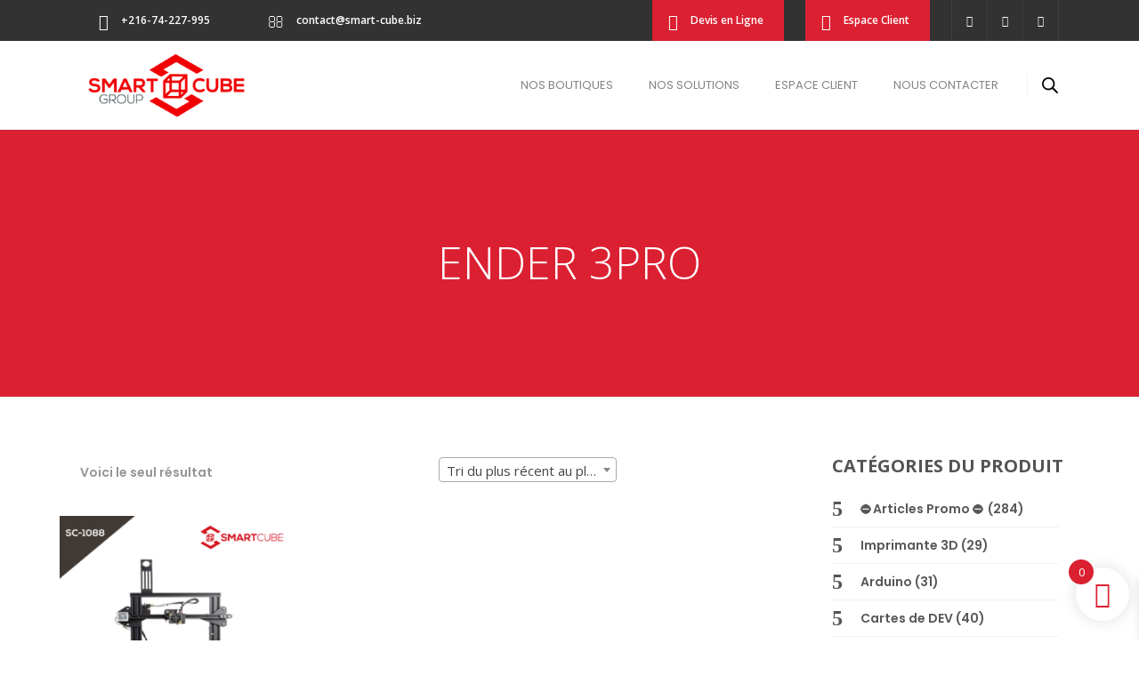

--- FILE ---
content_type: text/html; charset=UTF-8
request_url: https://www.smart-cube.biz/etiquette-produit/ender-3pro/
body_size: 25939
content:
<!DOCTYPE html>
<html  xmlns="http://www.w3.org/1999/xhtml" prefix="og: http://ogp.me/ns#" lang="fr-FR">
<head>
	    			<meta charset="UTF-8"/>
		<link rel="profile" href="http://gmpg.org/xfn/11"/>
		<link rel="pingback" href=""/>
				<meta name="viewport" content="width=device-width,initial-scale=1,user-scalable=no">
		
	
<!-- BEGIN Metadata added by the Add-Meta-Tags WordPress plugin -->
<meta name="keywords" content="Smart Cube, Smart Cube Electronique, vendeur, distributeur des composants électronique, Laboratoire et enseignement, Laboratoires pour circuits imprimés, Alimentation fixe d&#039;équipements, Variateurs de vitesse, Assemblage électronique, Assemblage électronique, Kits de développement, Capteurs, robots et accessoires, électronique, nouveaux électroniques, électronique en Tunisie, électronique en Sfax, Arduino, Genuino, Raspberry Pi, Actionneurs, Alimentation électronique, développement électronique, cartes de développement, beagbone, pcduino, sparkfun, composant, pc industriels, cartes, aaeon, dalles, lcd, composants passifs, Optoélectroniques, modules, LCD, Photo résistances, régulateurs, faibles, cartes mères, pc, tdk, Cartes PC, Cartes Meres, Cartes Industrielles, Cartes AAEON, Cartes I-Base, MB800, Cartes ATX, Cartes PC104, Cartes ETX, Cartes SBC, Cartes PCM, Cartes mini-ITX, mikroe, mikroelektronika" />
<meta name="author" content="SMART CUBE">
<meta name="revisit-after" content="2 days">
<meta name="DC.title" content="SMART CUBE" />
<meta name="geo.region" content="TN-61" />
<meta name="geo.position" content="34.732281;10.76625" />
<meta name="geo.placename" content="Rue Salem Harzallah, Sfax" />
<meta name="ICBM" content="34.732281, 10.76625" />
<meta name="description" content="Content filed under the ender 3pro taxonomy." />
<meta name="keywords" content="ender 3pro" />
<!-- END Metadata added by the Add-Meta-Tags WordPress plugin -->

				<script>document.documentElement.className = document.documentElement.className + ' yes-js js_active js'</script>
			<title>ender 3pro &#8211; SMART CUBE</title>
<script type="application/javascript">var MikadofAjaxUrl = "https://www.smart-cube.biz/wp-admin/admin-ajax.php"</script><meta name='robots' content='max-image-preview:large' />
	<style>img:is([sizes="auto" i], [sizes^="auto," i]) { contain-intrinsic-size: 3000px 1500px }</style>
	<script>window._wca = window._wca || [];</script>
<link rel='dns-prefetch' href='//stats.wp.com' />
<link rel='dns-prefetch' href='//www.googletagmanager.com' />
<link rel='dns-prefetch' href='//fonts.googleapis.com' />
<link rel='preconnect' href='//i0.wp.com' />
<link rel='preconnect' href='//c0.wp.com' />
<link rel="alternate" type="application/rss+xml" title="SMART CUBE &raquo; Flux" href="https://www.smart-cube.biz/feed/" />
<link rel="alternate" type="application/rss+xml" title="SMART CUBE &raquo; Flux des commentaires" href="https://www.smart-cube.biz/comments/feed/" />
<link rel="alternate" type="application/rss+xml" title="Flux pour SMART CUBE &raquo; ender 3pro Étiquette" href="https://www.smart-cube.biz/etiquette-produit/ender-3pro/feed/" />
<script type="text/javascript">
/* <![CDATA[ */
window._wpemojiSettings = {"baseUrl":"https:\/\/s.w.org\/images\/core\/emoji\/16.0.1\/72x72\/","ext":".png","svgUrl":"https:\/\/s.w.org\/images\/core\/emoji\/16.0.1\/svg\/","svgExt":".svg","source":{"concatemoji":"https:\/\/www.smart-cube.biz\/wp-includes\/js\/wp-emoji-release.min.js"}};
/*! This file is auto-generated */
!function(s,n){var o,i,e;function c(e){try{var t={supportTests:e,timestamp:(new Date).valueOf()};sessionStorage.setItem(o,JSON.stringify(t))}catch(e){}}function p(e,t,n){e.clearRect(0,0,e.canvas.width,e.canvas.height),e.fillText(t,0,0);var t=new Uint32Array(e.getImageData(0,0,e.canvas.width,e.canvas.height).data),a=(e.clearRect(0,0,e.canvas.width,e.canvas.height),e.fillText(n,0,0),new Uint32Array(e.getImageData(0,0,e.canvas.width,e.canvas.height).data));return t.every(function(e,t){return e===a[t]})}function u(e,t){e.clearRect(0,0,e.canvas.width,e.canvas.height),e.fillText(t,0,0);for(var n=e.getImageData(16,16,1,1),a=0;a<n.data.length;a++)if(0!==n.data[a])return!1;return!0}function f(e,t,n,a){switch(t){case"flag":return n(e,"\ud83c\udff3\ufe0f\u200d\u26a7\ufe0f","\ud83c\udff3\ufe0f\u200b\u26a7\ufe0f")?!1:!n(e,"\ud83c\udde8\ud83c\uddf6","\ud83c\udde8\u200b\ud83c\uddf6")&&!n(e,"\ud83c\udff4\udb40\udc67\udb40\udc62\udb40\udc65\udb40\udc6e\udb40\udc67\udb40\udc7f","\ud83c\udff4\u200b\udb40\udc67\u200b\udb40\udc62\u200b\udb40\udc65\u200b\udb40\udc6e\u200b\udb40\udc67\u200b\udb40\udc7f");case"emoji":return!a(e,"\ud83e\udedf")}return!1}function g(e,t,n,a){var r="undefined"!=typeof WorkerGlobalScope&&self instanceof WorkerGlobalScope?new OffscreenCanvas(300,150):s.createElement("canvas"),o=r.getContext("2d",{willReadFrequently:!0}),i=(o.textBaseline="top",o.font="600 32px Arial",{});return e.forEach(function(e){i[e]=t(o,e,n,a)}),i}function t(e){var t=s.createElement("script");t.src=e,t.defer=!0,s.head.appendChild(t)}"undefined"!=typeof Promise&&(o="wpEmojiSettingsSupports",i=["flag","emoji"],n.supports={everything:!0,everythingExceptFlag:!0},e=new Promise(function(e){s.addEventListener("DOMContentLoaded",e,{once:!0})}),new Promise(function(t){var n=function(){try{var e=JSON.parse(sessionStorage.getItem(o));if("object"==typeof e&&"number"==typeof e.timestamp&&(new Date).valueOf()<e.timestamp+604800&&"object"==typeof e.supportTests)return e.supportTests}catch(e){}return null}();if(!n){if("undefined"!=typeof Worker&&"undefined"!=typeof OffscreenCanvas&&"undefined"!=typeof URL&&URL.createObjectURL&&"undefined"!=typeof Blob)try{var e="postMessage("+g.toString()+"("+[JSON.stringify(i),f.toString(),p.toString(),u.toString()].join(",")+"));",a=new Blob([e],{type:"text/javascript"}),r=new Worker(URL.createObjectURL(a),{name:"wpTestEmojiSupports"});return void(r.onmessage=function(e){c(n=e.data),r.terminate(),t(n)})}catch(e){}c(n=g(i,f,p,u))}t(n)}).then(function(e){for(var t in e)n.supports[t]=e[t],n.supports.everything=n.supports.everything&&n.supports[t],"flag"!==t&&(n.supports.everythingExceptFlag=n.supports.everythingExceptFlag&&n.supports[t]);n.supports.everythingExceptFlag=n.supports.everythingExceptFlag&&!n.supports.flag,n.DOMReady=!1,n.readyCallback=function(){n.DOMReady=!0}}).then(function(){return e}).then(function(){var e;n.supports.everything||(n.readyCallback(),(e=n.source||{}).concatemoji?t(e.concatemoji):e.wpemoji&&e.twemoji&&(t(e.twemoji),t(e.wpemoji)))}))}((window,document),window._wpemojiSettings);
/* ]]> */
</script>
<style id='wp-emoji-styles-inline-css' type='text/css'>

	img.wp-smiley, img.emoji {
		display: inline !important;
		border: none !important;
		box-shadow: none !important;
		height: 1em !important;
		width: 1em !important;
		margin: 0 0.07em !important;
		vertical-align: -0.1em !important;
		background: none !important;
		padding: 0 !important;
	}
</style>
<link rel='stylesheet' id='wp-block-library-css' href='https://c0.wp.com/c/6.8.3/wp-includes/css/dist/block-library/style.min.css' type='text/css' media='all' />
<style id='classic-theme-styles-inline-css' type='text/css'>
/*! This file is auto-generated */
.wp-block-button__link{color:#fff;background-color:#32373c;border-radius:9999px;box-shadow:none;text-decoration:none;padding:calc(.667em + 2px) calc(1.333em + 2px);font-size:1.125em}.wp-block-file__button{background:#32373c;color:#fff;text-decoration:none}
</style>
<link rel='stylesheet' id='mediaelement-css' href='https://c0.wp.com/c/6.8.3/wp-includes/js/mediaelement/mediaelementplayer-legacy.min.css' type='text/css' media='all' />
<link rel='stylesheet' id='wp-mediaelement-css' href='https://c0.wp.com/c/6.8.3/wp-includes/js/mediaelement/wp-mediaelement.min.css' type='text/css' media='all' />
<style id='jetpack-sharing-buttons-style-inline-css' type='text/css'>
.jetpack-sharing-buttons__services-list{display:flex;flex-direction:row;flex-wrap:wrap;gap:0;list-style-type:none;margin:5px;padding:0}.jetpack-sharing-buttons__services-list.has-small-icon-size{font-size:12px}.jetpack-sharing-buttons__services-list.has-normal-icon-size{font-size:16px}.jetpack-sharing-buttons__services-list.has-large-icon-size{font-size:24px}.jetpack-sharing-buttons__services-list.has-huge-icon-size{font-size:36px}@media print{.jetpack-sharing-buttons__services-list{display:none!important}}.editor-styles-wrapper .wp-block-jetpack-sharing-buttons{gap:0;padding-inline-start:0}ul.jetpack-sharing-buttons__services-list.has-background{padding:1.25em 2.375em}
</style>
<link rel='stylesheet' id='jquery-selectBox-css' href='https://www.smart-cube.biz/wp-content/plugins/yith-woocommerce-wishlist/assets/css/jquery.selectBox.css' type='text/css' media='all' />
<link rel='stylesheet' id='woocommerce_prettyPhoto_css-css' href='//www.smart-cube.biz/wp-content/plugins/woocommerce/assets/css/prettyPhoto.css' type='text/css' media='all' />
<link rel='stylesheet' id='yith-wcwl-main-css' href='https://www.smart-cube.biz/wp-content/plugins/yith-woocommerce-wishlist/assets/css/style.css' type='text/css' media='all' />
<style id='yith-wcwl-main-inline-css' type='text/css'>
 :root { --add-to-wishlist-icon-color: #000000; --added-to-wishlist-icon-color: #000000; --color-add-to-wishlist-background: #333333; --color-add-to-wishlist-text: #FFFFFF; --color-add-to-wishlist-border: #333333; --color-add-to-wishlist-background-hover: #333333; --color-add-to-wishlist-text-hover: #FFFFFF; --color-add-to-wishlist-border-hover: #333333; --rounded-corners-radius: 16px; --color-add-to-cart-background: #333333; --color-add-to-cart-text: #FFFFFF; --color-add-to-cart-border: #333333; --color-add-to-cart-background-hover: #4F4F4F; --color-add-to-cart-text-hover: #FFFFFF; --color-add-to-cart-border-hover: #4F4F4F; --add-to-cart-rounded-corners-radius: 16px; --color-button-style-1-background: #333333; --color-button-style-1-text: #FFFFFF; --color-button-style-1-border: #333333; --color-button-style-1-background-hover: #4F4F4F; --color-button-style-1-text-hover: #FFFFFF; --color-button-style-1-border-hover: #4F4F4F; --color-button-style-2-background: #333333; --color-button-style-2-text: #FFFFFF; --color-button-style-2-border: #333333; --color-button-style-2-background-hover: #4F4F4F; --color-button-style-2-text-hover: #FFFFFF; --color-button-style-2-border-hover: #4F4F4F; --color-wishlist-table-background: #ffffff; --color-wishlist-table-text: #6d6c6c; --color-wishlist-table-border: #cccccc; --color-headers-background: #F4F4F4; --color-share-button-color: #FFFFFF; --color-share-button-color-hover: #FFFFFF; --color-fb-button-background: #39599E; --color-fb-button-background-hover: #595A5A; --color-tw-button-background: #45AFE2; --color-tw-button-background-hover: #595A5A; --color-pr-button-background: #AB2E31; --color-pr-button-background-hover: #595A5A; --color-em-button-background: #FBB102; --color-em-button-background-hover: #595A5A; --color-wa-button-background: #00A901; --color-wa-button-background-hover: #595A5A; --feedback-duration: 3s } 
 :root { --add-to-wishlist-icon-color: #000000; --added-to-wishlist-icon-color: #000000; --color-add-to-wishlist-background: #333333; --color-add-to-wishlist-text: #FFFFFF; --color-add-to-wishlist-border: #333333; --color-add-to-wishlist-background-hover: #333333; --color-add-to-wishlist-text-hover: #FFFFFF; --color-add-to-wishlist-border-hover: #333333; --rounded-corners-radius: 16px; --color-add-to-cart-background: #333333; --color-add-to-cart-text: #FFFFFF; --color-add-to-cart-border: #333333; --color-add-to-cart-background-hover: #4F4F4F; --color-add-to-cart-text-hover: #FFFFFF; --color-add-to-cart-border-hover: #4F4F4F; --add-to-cart-rounded-corners-radius: 16px; --color-button-style-1-background: #333333; --color-button-style-1-text: #FFFFFF; --color-button-style-1-border: #333333; --color-button-style-1-background-hover: #4F4F4F; --color-button-style-1-text-hover: #FFFFFF; --color-button-style-1-border-hover: #4F4F4F; --color-button-style-2-background: #333333; --color-button-style-2-text: #FFFFFF; --color-button-style-2-border: #333333; --color-button-style-2-background-hover: #4F4F4F; --color-button-style-2-text-hover: #FFFFFF; --color-button-style-2-border-hover: #4F4F4F; --color-wishlist-table-background: #ffffff; --color-wishlist-table-text: #6d6c6c; --color-wishlist-table-border: #cccccc; --color-headers-background: #F4F4F4; --color-share-button-color: #FFFFFF; --color-share-button-color-hover: #FFFFFF; --color-fb-button-background: #39599E; --color-fb-button-background-hover: #595A5A; --color-tw-button-background: #45AFE2; --color-tw-button-background-hover: #595A5A; --color-pr-button-background: #AB2E31; --color-pr-button-background-hover: #595A5A; --color-em-button-background: #FBB102; --color-em-button-background-hover: #595A5A; --color-wa-button-background: #00A901; --color-wa-button-background-hover: #595A5A; --feedback-duration: 3s } 
</style>
<style id='global-styles-inline-css' type='text/css'>
:root{--wp--preset--aspect-ratio--square: 1;--wp--preset--aspect-ratio--4-3: 4/3;--wp--preset--aspect-ratio--3-4: 3/4;--wp--preset--aspect-ratio--3-2: 3/2;--wp--preset--aspect-ratio--2-3: 2/3;--wp--preset--aspect-ratio--16-9: 16/9;--wp--preset--aspect-ratio--9-16: 9/16;--wp--preset--color--black: #000000;--wp--preset--color--cyan-bluish-gray: #abb8c3;--wp--preset--color--white: #ffffff;--wp--preset--color--pale-pink: #f78da7;--wp--preset--color--vivid-red: #cf2e2e;--wp--preset--color--luminous-vivid-orange: #ff6900;--wp--preset--color--luminous-vivid-amber: #fcb900;--wp--preset--color--light-green-cyan: #7bdcb5;--wp--preset--color--vivid-green-cyan: #00d084;--wp--preset--color--pale-cyan-blue: #8ed1fc;--wp--preset--color--vivid-cyan-blue: #0693e3;--wp--preset--color--vivid-purple: #9b51e0;--wp--preset--gradient--vivid-cyan-blue-to-vivid-purple: linear-gradient(135deg,rgba(6,147,227,1) 0%,rgb(155,81,224) 100%);--wp--preset--gradient--light-green-cyan-to-vivid-green-cyan: linear-gradient(135deg,rgb(122,220,180) 0%,rgb(0,208,130) 100%);--wp--preset--gradient--luminous-vivid-amber-to-luminous-vivid-orange: linear-gradient(135deg,rgba(252,185,0,1) 0%,rgba(255,105,0,1) 100%);--wp--preset--gradient--luminous-vivid-orange-to-vivid-red: linear-gradient(135deg,rgba(255,105,0,1) 0%,rgb(207,46,46) 100%);--wp--preset--gradient--very-light-gray-to-cyan-bluish-gray: linear-gradient(135deg,rgb(238,238,238) 0%,rgb(169,184,195) 100%);--wp--preset--gradient--cool-to-warm-spectrum: linear-gradient(135deg,rgb(74,234,220) 0%,rgb(151,120,209) 20%,rgb(207,42,186) 40%,rgb(238,44,130) 60%,rgb(251,105,98) 80%,rgb(254,248,76) 100%);--wp--preset--gradient--blush-light-purple: linear-gradient(135deg,rgb(255,206,236) 0%,rgb(152,150,240) 100%);--wp--preset--gradient--blush-bordeaux: linear-gradient(135deg,rgb(254,205,165) 0%,rgb(254,45,45) 50%,rgb(107,0,62) 100%);--wp--preset--gradient--luminous-dusk: linear-gradient(135deg,rgb(255,203,112) 0%,rgb(199,81,192) 50%,rgb(65,88,208) 100%);--wp--preset--gradient--pale-ocean: linear-gradient(135deg,rgb(255,245,203) 0%,rgb(182,227,212) 50%,rgb(51,167,181) 100%);--wp--preset--gradient--electric-grass: linear-gradient(135deg,rgb(202,248,128) 0%,rgb(113,206,126) 100%);--wp--preset--gradient--midnight: linear-gradient(135deg,rgb(2,3,129) 0%,rgb(40,116,252) 100%);--wp--preset--font-size--small: 13px;--wp--preset--font-size--medium: 20px;--wp--preset--font-size--large: 36px;--wp--preset--font-size--x-large: 42px;--wp--preset--spacing--20: 0.44rem;--wp--preset--spacing--30: 0.67rem;--wp--preset--spacing--40: 1rem;--wp--preset--spacing--50: 1.5rem;--wp--preset--spacing--60: 2.25rem;--wp--preset--spacing--70: 3.38rem;--wp--preset--spacing--80: 5.06rem;--wp--preset--shadow--natural: 6px 6px 9px rgba(0, 0, 0, 0.2);--wp--preset--shadow--deep: 12px 12px 50px rgba(0, 0, 0, 0.4);--wp--preset--shadow--sharp: 6px 6px 0px rgba(0, 0, 0, 0.2);--wp--preset--shadow--outlined: 6px 6px 0px -3px rgba(255, 255, 255, 1), 6px 6px rgba(0, 0, 0, 1);--wp--preset--shadow--crisp: 6px 6px 0px rgba(0, 0, 0, 1);}:where(.is-layout-flex){gap: 0.5em;}:where(.is-layout-grid){gap: 0.5em;}body .is-layout-flex{display: flex;}.is-layout-flex{flex-wrap: wrap;align-items: center;}.is-layout-flex > :is(*, div){margin: 0;}body .is-layout-grid{display: grid;}.is-layout-grid > :is(*, div){margin: 0;}:where(.wp-block-columns.is-layout-flex){gap: 2em;}:where(.wp-block-columns.is-layout-grid){gap: 2em;}:where(.wp-block-post-template.is-layout-flex){gap: 1.25em;}:where(.wp-block-post-template.is-layout-grid){gap: 1.25em;}.has-black-color{color: var(--wp--preset--color--black) !important;}.has-cyan-bluish-gray-color{color: var(--wp--preset--color--cyan-bluish-gray) !important;}.has-white-color{color: var(--wp--preset--color--white) !important;}.has-pale-pink-color{color: var(--wp--preset--color--pale-pink) !important;}.has-vivid-red-color{color: var(--wp--preset--color--vivid-red) !important;}.has-luminous-vivid-orange-color{color: var(--wp--preset--color--luminous-vivid-orange) !important;}.has-luminous-vivid-amber-color{color: var(--wp--preset--color--luminous-vivid-amber) !important;}.has-light-green-cyan-color{color: var(--wp--preset--color--light-green-cyan) !important;}.has-vivid-green-cyan-color{color: var(--wp--preset--color--vivid-green-cyan) !important;}.has-pale-cyan-blue-color{color: var(--wp--preset--color--pale-cyan-blue) !important;}.has-vivid-cyan-blue-color{color: var(--wp--preset--color--vivid-cyan-blue) !important;}.has-vivid-purple-color{color: var(--wp--preset--color--vivid-purple) !important;}.has-black-background-color{background-color: var(--wp--preset--color--black) !important;}.has-cyan-bluish-gray-background-color{background-color: var(--wp--preset--color--cyan-bluish-gray) !important;}.has-white-background-color{background-color: var(--wp--preset--color--white) !important;}.has-pale-pink-background-color{background-color: var(--wp--preset--color--pale-pink) !important;}.has-vivid-red-background-color{background-color: var(--wp--preset--color--vivid-red) !important;}.has-luminous-vivid-orange-background-color{background-color: var(--wp--preset--color--luminous-vivid-orange) !important;}.has-luminous-vivid-amber-background-color{background-color: var(--wp--preset--color--luminous-vivid-amber) !important;}.has-light-green-cyan-background-color{background-color: var(--wp--preset--color--light-green-cyan) !important;}.has-vivid-green-cyan-background-color{background-color: var(--wp--preset--color--vivid-green-cyan) !important;}.has-pale-cyan-blue-background-color{background-color: var(--wp--preset--color--pale-cyan-blue) !important;}.has-vivid-cyan-blue-background-color{background-color: var(--wp--preset--color--vivid-cyan-blue) !important;}.has-vivid-purple-background-color{background-color: var(--wp--preset--color--vivid-purple) !important;}.has-black-border-color{border-color: var(--wp--preset--color--black) !important;}.has-cyan-bluish-gray-border-color{border-color: var(--wp--preset--color--cyan-bluish-gray) !important;}.has-white-border-color{border-color: var(--wp--preset--color--white) !important;}.has-pale-pink-border-color{border-color: var(--wp--preset--color--pale-pink) !important;}.has-vivid-red-border-color{border-color: var(--wp--preset--color--vivid-red) !important;}.has-luminous-vivid-orange-border-color{border-color: var(--wp--preset--color--luminous-vivid-orange) !important;}.has-luminous-vivid-amber-border-color{border-color: var(--wp--preset--color--luminous-vivid-amber) !important;}.has-light-green-cyan-border-color{border-color: var(--wp--preset--color--light-green-cyan) !important;}.has-vivid-green-cyan-border-color{border-color: var(--wp--preset--color--vivid-green-cyan) !important;}.has-pale-cyan-blue-border-color{border-color: var(--wp--preset--color--pale-cyan-blue) !important;}.has-vivid-cyan-blue-border-color{border-color: var(--wp--preset--color--vivid-cyan-blue) !important;}.has-vivid-purple-border-color{border-color: var(--wp--preset--color--vivid-purple) !important;}.has-vivid-cyan-blue-to-vivid-purple-gradient-background{background: var(--wp--preset--gradient--vivid-cyan-blue-to-vivid-purple) !important;}.has-light-green-cyan-to-vivid-green-cyan-gradient-background{background: var(--wp--preset--gradient--light-green-cyan-to-vivid-green-cyan) !important;}.has-luminous-vivid-amber-to-luminous-vivid-orange-gradient-background{background: var(--wp--preset--gradient--luminous-vivid-amber-to-luminous-vivid-orange) !important;}.has-luminous-vivid-orange-to-vivid-red-gradient-background{background: var(--wp--preset--gradient--luminous-vivid-orange-to-vivid-red) !important;}.has-very-light-gray-to-cyan-bluish-gray-gradient-background{background: var(--wp--preset--gradient--very-light-gray-to-cyan-bluish-gray) !important;}.has-cool-to-warm-spectrum-gradient-background{background: var(--wp--preset--gradient--cool-to-warm-spectrum) !important;}.has-blush-light-purple-gradient-background{background: var(--wp--preset--gradient--blush-light-purple) !important;}.has-blush-bordeaux-gradient-background{background: var(--wp--preset--gradient--blush-bordeaux) !important;}.has-luminous-dusk-gradient-background{background: var(--wp--preset--gradient--luminous-dusk) !important;}.has-pale-ocean-gradient-background{background: var(--wp--preset--gradient--pale-ocean) !important;}.has-electric-grass-gradient-background{background: var(--wp--preset--gradient--electric-grass) !important;}.has-midnight-gradient-background{background: var(--wp--preset--gradient--midnight) !important;}.has-small-font-size{font-size: var(--wp--preset--font-size--small) !important;}.has-medium-font-size{font-size: var(--wp--preset--font-size--medium) !important;}.has-large-font-size{font-size: var(--wp--preset--font-size--large) !important;}.has-x-large-font-size{font-size: var(--wp--preset--font-size--x-large) !important;}
:where(.wp-block-post-template.is-layout-flex){gap: 1.25em;}:where(.wp-block-post-template.is-layout-grid){gap: 1.25em;}
:where(.wp-block-columns.is-layout-flex){gap: 2em;}:where(.wp-block-columns.is-layout-grid){gap: 2em;}
:root :where(.wp-block-pullquote){font-size: 1.5em;line-height: 1.6;}
</style>
<link rel='stylesheet' id='dashicons-css' href='https://c0.wp.com/c/6.8.3/wp-includes/css/dashicons.min.css' type='text/css' media='all' />
<style id='dashicons-inline-css' type='text/css'>
[data-font="Dashicons"]:before {font-family: 'Dashicons' !important;content: attr(data-icon) !important;speak: none !important;font-weight: normal !important;font-variant: normal !important;text-transform: none !important;line-height: 1 !important;font-style: normal !important;-webkit-font-smoothing: antialiased !important;-moz-osx-font-smoothing: grayscale !important;}
</style>
<link rel='stylesheet' id='admin-bar-css' href='https://c0.wp.com/c/6.8.3/wp-includes/css/admin-bar.min.css' type='text/css' media='all' />
<style id='admin-bar-inline-css' type='text/css'>

    /* Hide CanvasJS credits for P404 charts specifically */
    #p404RedirectChart .canvasjs-chart-credit {
        display: none !important;
    }
    
    #p404RedirectChart canvas {
        border-radius: 6px;
    }

    .p404-redirect-adminbar-weekly-title {
        font-weight: bold;
        font-size: 14px;
        color: #fff;
        margin-bottom: 6px;
    }

    #wpadminbar #wp-admin-bar-p404_free_top_button .ab-icon:before {
        content: "\f103";
        color: #dc3545;
        top: 3px;
    }
    
    #wp-admin-bar-p404_free_top_button .ab-item {
        min-width: 80px !important;
        padding: 0px !important;
    }
    
    /* Ensure proper positioning and z-index for P404 dropdown */
    .p404-redirect-adminbar-dropdown-wrap { 
        min-width: 0; 
        padding: 0;
        position: static !important;
    }
    
    #wpadminbar #wp-admin-bar-p404_free_top_button_dropdown {
        position: static !important;
    }
    
    #wpadminbar #wp-admin-bar-p404_free_top_button_dropdown .ab-item {
        padding: 0 !important;
        margin: 0 !important;
    }
    
    .p404-redirect-dropdown-container {
        min-width: 340px;
        padding: 18px 18px 12px 18px;
        background: #23282d !important;
        color: #fff;
        border-radius: 12px;
        box-shadow: 0 8px 32px rgba(0,0,0,0.25);
        margin-top: 10px;
        position: relative !important;
        z-index: 999999 !important;
        display: block !important;
        border: 1px solid #444;
    }
    
    /* Ensure P404 dropdown appears on hover */
    #wpadminbar #wp-admin-bar-p404_free_top_button .p404-redirect-dropdown-container { 
        display: none !important;
    }
    
    #wpadminbar #wp-admin-bar-p404_free_top_button:hover .p404-redirect-dropdown-container { 
        display: block !important;
    }
    
    #wpadminbar #wp-admin-bar-p404_free_top_button:hover #wp-admin-bar-p404_free_top_button_dropdown .p404-redirect-dropdown-container {
        display: block !important;
    }
    
    .p404-redirect-card {
        background: #2c3338;
        border-radius: 8px;
        padding: 18px 18px 12px 18px;
        box-shadow: 0 2px 8px rgba(0,0,0,0.07);
        display: flex;
        flex-direction: column;
        align-items: flex-start;
        border: 1px solid #444;
    }
    
    .p404-redirect-btn {
        display: inline-block;
        background: #dc3545;
        color: #fff !important;
        font-weight: bold;
        padding: 5px 22px;
        border-radius: 8px;
        text-decoration: none;
        font-size: 17px;
        transition: background 0.2s, box-shadow 0.2s;
        margin-top: 8px;
        box-shadow: 0 2px 8px rgba(220,53,69,0.15);
        text-align: center;
        line-height: 1.6;
    }
    
    .p404-redirect-btn:hover {
        background: #c82333;
        color: #fff !important;
        box-shadow: 0 4px 16px rgba(220,53,69,0.25);
    }
    
    /* Prevent conflicts with other admin bar dropdowns */
    #wpadminbar .ab-top-menu > li:hover > .ab-item,
    #wpadminbar .ab-top-menu > li.hover > .ab-item {
        z-index: auto;
    }
    
    #wpadminbar #wp-admin-bar-p404_free_top_button:hover > .ab-item {
        z-index: 999998 !important;
    }
    
</style>
<link rel='stylesheet' id='contact-form-7-css' href='https://www.smart-cube.biz/wp-content/plugins/contact-form-7/includes/css/styles.css' type='text/css' media='all' />
<style id='woocommerce-inline-inline-css' type='text/css'>
.woocommerce form .form-row .required { visibility: visible; }
</style>
<link rel='stylesheet' id='dgwt-wcas-style-css' href='https://www.smart-cube.biz/wp-content/plugins/ajax-search-for-woocommerce/assets/css/style.min.css' type='text/css' media='all' />
<link rel='stylesheet' id='xoo-wsc-fonts-css' href='https://www.smart-cube.biz/wp-content/plugins/side-cart-woocommerce/assets/css/xoo-wsc-fonts.css' type='text/css' media='all' />
<link rel='stylesheet' id='xoo-wsc-style-css' href='https://www.smart-cube.biz/wp-content/plugins/side-cart-woocommerce/assets/css/xoo-wsc-style.css' type='text/css' media='all' />
<style id='xoo-wsc-style-inline-css' type='text/css'>




.xoo-wsc-ft-buttons-cont a.xoo-wsc-ft-btn, .xoo-wsc-container .xoo-wsc-btn {
	background-color: #db2032;
	color: #ffffff;
	border: 2px solid #ffffff;
	padding: 10px 20px;
}

.xoo-wsc-ft-buttons-cont a.xoo-wsc-ft-btn:hover, .xoo-wsc-container .xoo-wsc-btn:hover {
	background-color: #ffffff;
	color: #db2032;
	border: 2px solid #db2032;
}

 

.xoo-wsc-footer{
	background-color: #ffffff;
	color: #000000;
	padding: 10px 20px;
	box-shadow: 0 -1px 10px #0000001a;
}

.xoo-wsc-footer, .xoo-wsc-footer a, .xoo-wsc-footer .amount{
	font-size: 18px;
}

.xoo-wsc-btn .amount{
	color: #ffffff}

.xoo-wsc-btn:hover .amount{
	color: #db2032;
}

.xoo-wsc-ft-buttons-cont{
	grid-template-columns: auto;
}

.xoo-wsc-basket{
	bottom: 12px;
	right: 1px;
	background-color: #ffffff;
	color: #db2032;
	box-shadow: 0px 0px 15px 2px #0000001a;
	border-radius: 50%;
	display: flex;
	width: 60px;
	height: 60px;
}


.xoo-wsc-bki{
	font-size: 30px}

.xoo-wsc-items-count{
	top: -9px;
	left: -8px;
}

.xoo-wsc-items-count, .xoo-wsch-items-count{
	background-color: #db2032;
	color: #ffffff;
}

.xoo-wsc-container, .xoo-wsc-slider{
	max-width: 365px;
	right: -365px;
	top: 0;bottom: 0;
	bottom: 0;
	font-family: }


.xoo-wsc-cart-active .xoo-wsc-container, .xoo-wsc-slider-active .xoo-wsc-slider{
	right: 0;
}


.xoo-wsc-cart-active .xoo-wsc-basket{
	right: 365px;
}

.xoo-wsc-slider{
	right: -365px;
}

span.xoo-wsch-close {
    font-size: 16px;
}

	.xoo-wsch-top{
		justify-content: center;
	}
	span.xoo-wsch-close {
	    right: 10px;
	}

.xoo-wsch-text{
	font-size: 20px;
}

.xoo-wsc-header{
	color: #000000;
	background-color: #ffffff;
	border-bottom: 2px solid #eee;
	padding: 15px 15px;
}


.xoo-wsc-body{
	background-color: #f8f9fa;
}

.xoo-wsc-products:not(.xoo-wsc-pattern-card), .xoo-wsc-products:not(.xoo-wsc-pattern-card) span.amount, .xoo-wsc-products:not(.xoo-wsc-pattern-card) a{
	font-size: 16px;
	color: #000000;
}

.xoo-wsc-products:not(.xoo-wsc-pattern-card) .xoo-wsc-product{
	padding: 10px 15px;
	margin: 10px 15px;
	border-radius: 5px;
	box-shadow: 0 2px 2px #00000005;
	background-color: #ffffff;
}

.xoo-wsc-sum-col{
	justify-content: center;
}


/** Shortcode **/
.xoo-wsc-sc-count{
	background-color: #db2032;
	color: #ffffff;
}

.xoo-wsc-sc-bki{
	font-size: 28px;
	color: #db2032;
}
.xoo-wsc-sc-cont{
	color: #db2032;
}

.added_to_cart{
	display: none!important;
}

.xoo-wsc-product dl.variation {
	display: block;
}


.xoo-wsc-product-cont{
	padding: 10px 10px;
}

.xoo-wsc-products:not(.xoo-wsc-pattern-card) .xoo-wsc-img-col{
	width: 28%;
}

.xoo-wsc-pattern-card .xoo-wsc-img-col img{
	max-width: 100%;
	height: auto;
}

.xoo-wsc-products:not(.xoo-wsc-pattern-card) .xoo-wsc-sum-col{
	width: 72%;
}

.xoo-wsc-pattern-card .xoo-wsc-product-cont{
	width: 50% 
}

@media only screen and (max-width: 600px) {
	.xoo-wsc-pattern-card .xoo-wsc-product-cont  {
		width: 50%;
	}
}


.xoo-wsc-pattern-card .xoo-wsc-product{
	border: 0;
	box-shadow: 0px 10px 15px -12px #0000001a;
}


.xoo-wsc-sm-front{
	background-color: #eee;
}
.xoo-wsc-pattern-card, .xoo-wsc-sm-front{
	border-bottom-left-radius: 5px;
	border-bottom-right-radius: 5px;
}
.xoo-wsc-pattern-card, .xoo-wsc-img-col img, .xoo-wsc-img-col, .xoo-wsc-sm-back-cont{
	border-top-left-radius: 5px;
	border-top-right-radius: 5px;
}
.xoo-wsc-sm-back{
	background-color: #fff;
}
.xoo-wsc-pattern-card, .xoo-wsc-pattern-card a, .xoo-wsc-pattern-card .amount{
	font-size: 16px;
}

.xoo-wsc-sm-front, .xoo-wsc-sm-front a, .xoo-wsc-sm-front .amount{
	color: #000;
}

.xoo-wsc-sm-back, .xoo-wsc-sm-back a, .xoo-wsc-sm-back .amount{
	color: #000;
}


.magictime {
    animation-duration: 0.5s;
}



span.xoo-wsch-items-count{
	height: 20px;
	line-height: 20px;
	width: 20px;
}

span.xoo-wsch-icon{
	font-size: 30px
}

.xoo-wsc-smr-del{
	font-size: 16px
}
</style>
<link rel='stylesheet' id='optimize-mikado-default-style-css' href='https://www.smart-cube.biz/wp-content/themes/smart-cube/style.css' type='text/css' media='all' />
<link rel='stylesheet' id='optimize-mikado-modules-plugins-css' href='https://www.smart-cube.biz/wp-content/themes/smart-cube/assets/css/plugins.min.css' type='text/css' media='all' />
<link rel='stylesheet' id='optimize-mikado-font_awesome-css' href='https://www.smart-cube.biz/wp-content/themes/smart-cube/assets/css/font-awesome/css/font-awesome.min.css' type='text/css' media='all' />
<link rel='stylesheet' id='optimize-mikado-font_elegant-css' href='https://www.smart-cube.biz/wp-content/themes/smart-cube/assets/css/elegant-icons/style.min.css' type='text/css' media='all' />
<link rel='stylesheet' id='optimize-mikado-ion_icons-css' href='https://www.smart-cube.biz/wp-content/themes/smart-cube/assets/css/ion-icons/css/ionicons.min.css' type='text/css' media='all' />
<link rel='stylesheet' id='optimize-mikado-linea_icons-css' href='https://www.smart-cube.biz/wp-content/themes/smart-cube/assets/css/linea-icons/style.css' type='text/css' media='all' />
<link rel='stylesheet' id='optimize-mikado-simple_line_icons-css' href='https://www.smart-cube.biz/wp-content/themes/smart-cube/assets/css/simple-line-icons/simple-line-icons.css' type='text/css' media='all' />
<link rel='stylesheet' id='optimize-mikado-dripicons-css' href='https://www.smart-cube.biz/wp-content/themes/smart-cube/assets/css/dripicons/dripicons.css' type='text/css' media='all' />
<link rel='stylesheet' id='optimize-mikado-blog-css' href='https://www.smart-cube.biz/wp-content/themes/smart-cube/assets/css/blog.min.css' type='text/css' media='all' />
<link rel='stylesheet' id='optimize-mikado-modules-css' href='https://www.smart-cube.biz/wp-content/themes/smart-cube/assets/css/modules.min.css' type='text/css' media='all' />
<style id='optimize-mikado-modules-inline-css' type='text/css'>
   
</style>
<link rel='stylesheet' id='optimize-mikado-modules-responsive-css' href='https://www.smart-cube.biz/wp-content/themes/smart-cube/assets/css/modules-responsive.min.css' type='text/css' media='all' />
<link rel='stylesheet' id='optimize-mikado-blog-responsive-css' href='https://www.smart-cube.biz/wp-content/themes/smart-cube/assets/css/blog-responsive.min.css' type='text/css' media='all' />
<link rel='stylesheet' id='optimize-mikado-style-dynamic-responsive-css' href='https://www.smart-cube.biz/wp-content/themes/smart-cube/assets/css/style_dynamic_responsive.css' type='text/css' media='all' />
<link rel='stylesheet' id='optimize-mikado-woocommerce-css' href='https://www.smart-cube.biz/wp-content/themes/smart-cube/assets/css/woocommerce.min.css' type='text/css' media='all' />
<link rel='stylesheet' id='optimize-mikado-woocommerce-responsive-css' href='https://www.smart-cube.biz/wp-content/themes/smart-cube/assets/css/woocommerce-responsive.min.css' type='text/css' media='all' />
<link rel='stylesheet' id='optimize-mikado-style-dynamic-css' href='https://www.smart-cube.biz/wp-content/themes/smart-cube/assets/css/style_dynamic.css' type='text/css' media='all' />
<link rel='stylesheet' id='js_composer_front-css' href='https://www.smart-cube.biz/wp-content/plugins/js_composer/assets/css/js_composer.min.css' type='text/css' media='all' />
<link rel='stylesheet' id='optimize-mikado-google-fonts-css' href='https://fonts.googleapis.com/css?family=Raleway%3A100%2C100italic%2C200%2C200italic%2C300%2C300italic%2C400%2C400italic%2C500%2C500italic%2C600%2C600italic%2C700%2C700italic%2C800%2C800italic%2C900%2C900italic%7CPoppins%3A100%2C100italic%2C200%2C200italic%2C300%2C300italic%2C400%2C400italic%2C500%2C500italic%2C600%2C600italic%2C700%2C700italic%2C800%2C800italic%2C900%2C900italic%7COpen+Sans%3A100%2C100italic%2C200%2C200italic%2C300%2C300italic%2C400%2C400italic%2C500%2C500italic%2C600%2C600italic%2C700%2C700italic%2C800%2C800italic%2C900%2C900italic&#038;subset=latin%2Clatin-ext' type='text/css' media='all' />
<link rel='stylesheet' id='select2-css' href='https://c0.wp.com/p/woocommerce/10.4.3/assets/css/select2.css' type='text/css' media='all' />
<link rel='stylesheet' id='mkdf-core-dashboard-style-css' href='https://www.smart-cube.biz/wp-content/plugins/mikado-core/core-dashboard/assets/css/core-dashboard.min.css' type='text/css' media='all' />
<script type="text/javascript" src="https://c0.wp.com/c/6.8.3/wp-includes/js/jquery/jquery.min.js" id="jquery-core-js"></script>
<script type="text/javascript" src="https://c0.wp.com/c/6.8.3/wp-includes/js/jquery/jquery-migrate.min.js" id="jquery-migrate-js"></script>
<script type="text/javascript" src="https://c0.wp.com/p/woocommerce/10.4.3/assets/js/jquery-blockui/jquery.blockUI.min.js" id="wc-jquery-blockui-js" data-wp-strategy="defer"></script>
<script type="text/javascript" id="wc-add-to-cart-js-extra">
/* <![CDATA[ */
var wc_add_to_cart_params = {"ajax_url":"\/wp-admin\/admin-ajax.php","wc_ajax_url":"\/?wc-ajax=%%endpoint%%","i18n_view_cart":"Voir le panier","cart_url":"https:\/\/www.smart-cube.biz\/panier\/","is_cart":"","cart_redirect_after_add":"no"};
/* ]]> */
</script>
<script type="text/javascript" src="https://c0.wp.com/p/woocommerce/10.4.3/assets/js/frontend/add-to-cart.min.js" id="wc-add-to-cart-js" data-wp-strategy="defer"></script>
<script type="text/javascript" src="https://c0.wp.com/p/woocommerce/10.4.3/assets/js/js-cookie/js.cookie.min.js" id="wc-js-cookie-js" defer="defer" data-wp-strategy="defer"></script>
<script type="text/javascript" id="woocommerce-js-extra">
/* <![CDATA[ */
var woocommerce_params = {"ajax_url":"\/wp-admin\/admin-ajax.php","wc_ajax_url":"\/?wc-ajax=%%endpoint%%","i18n_password_show":"Afficher le mot de passe","i18n_password_hide":"Masquer le mot de passe"};
/* ]]> */
</script>
<script type="text/javascript" src="https://c0.wp.com/p/woocommerce/10.4.3/assets/js/frontend/woocommerce.min.js" id="woocommerce-js" defer="defer" data-wp-strategy="defer"></script>
<script type="text/javascript" src="https://www.smart-cube.biz/wp-content/plugins/js_composer/assets/js/vendors/woocommerce-add-to-cart.js" id="vc_woocommerce-add-to-cart-js-js"></script>
<script type="text/javascript" src="https://c0.wp.com/p/woocommerce/10.4.3/assets/js/select2/select2.full.min.js" id="wc-select2-js" defer="defer" data-wp-strategy="defer"></script>
<script type="text/javascript" src="https://stats.wp.com/s-202604.js" id="woocommerce-analytics-js" defer="defer" data-wp-strategy="defer"></script>

<!-- Extrait de code de la balise Google (gtag.js) ajouté par Site Kit -->
<!-- Extrait Google Analytics ajouté par Site Kit -->
<script type="text/javascript" src="https://www.googletagmanager.com/gtag/js?id=GT-WPTPRK4" id="google_gtagjs-js" async></script>
<script type="text/javascript" id="google_gtagjs-js-after">
/* <![CDATA[ */
window.dataLayer = window.dataLayer || [];function gtag(){dataLayer.push(arguments);}
gtag("set","linker",{"domains":["www.smart-cube.biz"]});
gtag("js", new Date());
gtag("set", "developer_id.dZTNiMT", true);
gtag("config", "GT-WPTPRK4");
/* ]]> */
</script>
<script type="text/javascript" id="wc-cart-fragments-js-extra">
/* <![CDATA[ */
var wc_cart_fragments_params = {"ajax_url":"\/wp-admin\/admin-ajax.php","wc_ajax_url":"\/?wc-ajax=%%endpoint%%","cart_hash_key":"wc_cart_hash_880bd62de01c0629156722449d90d22e","fragment_name":"wc_fragments_880bd62de01c0629156722449d90d22e","request_timeout":"5000"};
/* ]]> */
</script>
<script type="text/javascript" src="https://c0.wp.com/p/woocommerce/10.4.3/assets/js/frontend/cart-fragments.min.js" id="wc-cart-fragments-js" defer="defer" data-wp-strategy="defer"></script>
<script></script><link rel="https://api.w.org/" href="https://www.smart-cube.biz/wp-json/" /><link rel="alternate" title="JSON" type="application/json" href="https://www.smart-cube.biz/wp-json/wp/v2/product_tag/1670" /><link rel="EditURI" type="application/rsd+xml" title="RSD" href="https://www.smart-cube.biz/xmlrpc.php?rsd" />

<script type="text/javascript">var ajaxurl = "https://www.smart-cube.biz/wp-admin/admin-ajax.php";</script><meta name="generator" content="Site Kit by Google 1.170.0" /><meta property="og:title" name="og:title" content="Étiquette : ender 3pro" />
<meta property="og:type" name="og:type" content="website" />
<meta property="og:image" name="og:image" content="https://i0.wp.com/www.smart-cube.biz/wp-content/uploads/2017/09/cropped-favicon.png?fit=512%2C512&amp;ssl=1" />
<meta property="og:description" name="og:description" content="Distributeur et vendeur des composants électroniques, arduino, raspberry pi et matériels industriels" />
<meta property="og:locale" name="og:locale" content="fr_FR" />
<meta property="og:site_name" name="og:site_name" content="SMART CUBE" />
<meta property="twitter:card" name="twitter:card" content="summary" />
	<style>img#wpstats{display:none}</style>
				<style>
			.dgwt-wcas-ico-magnifier,.dgwt-wcas-ico-magnifier-handler{max-width:20px}.dgwt-wcas-search-wrapp{max-width:600px}.dgwt-wcas-search-wrapp .dgwt-wcas-sf-wrapp input[type=search].dgwt-wcas-search-input,.dgwt-wcas-search-wrapp .dgwt-wcas-sf-wrapp input[type=search].dgwt-wcas-search-input:hover,.dgwt-wcas-search-wrapp .dgwt-wcas-sf-wrapp input[type=search].dgwt-wcas-search-input:focus{background-color:#ededed;border-color:#838383}		</style>
		    <style>
        .original-price {
            font-size: 0.8em;
            color: #666;
            margin-top: 5px;
        }
        .quantity-discount-table {
            margin: 20px 0;
            width: 100%;
            border-collapse: collapse;
        }
        .quantity-discount-table th,
        .quantity-discount-table td {
            padding: 8px;
            border: 1px solid #ddd;
            text-align: center;
        }
        .quantity-discount-table th {
            background-color: #f5f5f5;
        }
    </style>
    	<noscript><style>.woocommerce-product-gallery{ opacity: 1 !important; }</style></noscript>
	<!-- Tracking code easily added by NK Google Analytics -->
<script type="text/javascript">
 var _gaq = _gaq || [];
 _gaq.push( ['_setAccount', 'UA-76832616-1'],['_trackPageview'] );

 (function() {
  var ga = document.createElement('script'); ga.type = 'text/javascript'; ga.async = true;
 ga.src = ('https:' == document.location.protocol ? 'https://ssl' : 'http://www') + '.google-analytics.com/ga.js';
  var s = document.getElementsByTagName('script')[0]; s.parentNode.insertBefore(ga, s);
 })();

 window.onload = function() {
  if(_gaq.I==undefined){
   _gaq.push(['_trackEvent', 'tracking_script', 'loaded', 'ga.js', ,true]);
   ga = document.createElement('script'); ga.type = 'text/javascript'; ga.async = true;
   ga.src = ('https:' == document.location.protocol ? 'https://ssl' : 'http://www') + '.google-analytics.com/ga.js';
   s = document.getElementsByTagName('script')[0];
   gaScript = s.parentNode.insertBefore(ga, s);
  } else {
   _gaq.push(['_trackEvent', 'tracking_script', 'loaded', 'dc.js', ,true]);
  }
 };
</script> 
<meta name="generator" content="Powered by WPBakery Page Builder - drag and drop page builder for WordPress."/>
<script type="application/javascript">var mkdCoreAjaxUrl = "https://www.smart-cube.biz/wp-admin/admin-ajax.php"</script><link rel="icon" href="https://i0.wp.com/www.smart-cube.biz/wp-content/uploads/2017/09/cropped-favicon.png?fit=32%2C32&#038;ssl=1" sizes="32x32" />
<link rel="icon" href="https://i0.wp.com/www.smart-cube.biz/wp-content/uploads/2017/09/cropped-favicon.png?fit=192%2C192&#038;ssl=1" sizes="192x192" />
<link rel="apple-touch-icon" href="https://i0.wp.com/www.smart-cube.biz/wp-content/uploads/2017/09/cropped-favicon.png?fit=180%2C180&#038;ssl=1" />
<meta name="msapplication-TileImage" content="https://i0.wp.com/www.smart-cube.biz/wp-content/uploads/2017/09/cropped-favicon.png?fit=270%2C270&#038;ssl=1" />
		<style type="text/css" id="wp-custom-css">
			div#password_strength.woocommerce-password-strength.short {
	color: red;
	font-weight: bold;
}

div#password_strength.woocommerce-password-strength.bad {
	color: orange;
	font-weight: bold;
}

div#password_strength.woocommerce-password-strength.good {
	color: yellowgreen;
	font-weight: bold;
}

div#password_strength.woocommerce-password-strength.strong {
	color: green;
	font-weight: bold;
}

.vc_separator h4 {
    font-weight: 200;
    color: grey;
    font-size: 30px !important;
    text-align: center;
}

ul.products.columns-4{
	margin: 0 -38px !important;
}

.mkdf-header-standard .mkdf-page-header .mkdf-menu-area {
    height: 100px !important;
}

input#rqa-name.input-text {
		width: 100%;
    outline: 0;
    font-family: Poppins,sans-serif;
    font-size: 12px;
    color: #999;
    font-weight: 600;
    border: 1px solid #eaeaea;
    background-color: #fbfbfc;
    padding: 15px 20px;
    -webkit-box-sizing: border-box;
    -moz-box-sizing: border-box;
    box-sizing: border-box;
    -webkit-transition: border-color .2s ease-out;
    -moz-transition: border-color .2s ease-out;
    transition: border-color .2s ease-out;
    resize: none;
    margin-bottom: 10px;
}

textarea#rqa_message.input-text{
	width: 100% !important;
    margin-bottom: 11px !important;
    padding: 10px 15px !important;
    border: 1px solid #f2f2f2 !important;
    outline: 0 !important;
    font-family: inherit !important;
    font-size: 13px !important;
    background-color: #fff !important;
    color: #969696 !important;
    -webkit-box-sizing: border-box !important;
    -moz-box-sizing: border-box !important;
    box-sizing: border-box !important;

}


input#rqa_email.input-text {
		width: 100%;
    outline: 0;
    font-family: Poppins,sans-serif;
    font-size: 12px;
    color: #999;
    font-weight: 600;
    border: 1px solid #eaeaea;
    background-color: #fbfbfc;
    padding: 15px 20px;
    -webkit-box-sizing: border-box;
    -moz-box-sizing: border-box;
    box-sizing: border-box;
    -webkit-transition: border-color .2s ease-out;
    -moz-transition: border-color .2s ease-out;
    transition: border-color .2s ease-out;
    resize: none;
    margin-bottom: 10px;
}

a.add-request-quote-button.button{
background-color: #393431 !important;
border: 2px solid #393431 !important;
}




.mkdf-page-header .mkdf-menu-area {
	box-shadow: 0 1px 0 rgb(0 0 0 / 8%);
}

input#order_email.input-text{
	width: 100%;
    outline: 0;
    font-family: Poppins,sans-serif;
    font-size: 12px;
    color: #999;
    font-weight: 600;
    border: 1px solid #eaeaea;
    background-color: #fbfbfc;
    padding: 15px 20px;
    -webkit-box-sizing: border-box;
    -moz-box-sizing: border-box;
    box-sizing: border-box;
    -webkit-transition: border-color .2s ease-out;
    -moz-transition: border-color .2s ease-out;
    transition: border-color .2s ease-out;
    resize: none;
    margin-bottom: 10px;
}

input#orderid.input-text{
	width: 100%;
    outline: 0;
    font-family: Poppins,sans-serif;
    font-size: 12px;
    color: #999;
    font-weight: 600;
    border: 1px solid #eaeaea;
    background-color: #fbfbfc;
    padding: 15px 20px;
    -webkit-box-sizing: border-box;
    -moz-box-sizing: border-box;
    box-sizing: border-box;
    -webkit-transition: border-color .2s ease-out;
    -moz-transition: border-color .2s ease-out;
    transition: border-color .2s ease-out;
    resize: none;
    margin-bottom: 10px;
}
}

.mkdf-post-info {
    display: none;
}

.mkdf-post-content h5.mkdf-author-name {
display: none;
}

.mkdf-post-content .mkdf-share-icons {
    display: none;
}

.mkdf-title .mkdf-title-holder h1 span {
    color: #FFF;
    font-size: 50px;
	line-height: 40px;
}

.mkdf-title .mkdf-title-holder .mkdf-subtitle span {
    color: #FFF;
}

.grecaptcha-badge{
	visibility: collapse !important;  
}


@media (max-width:320px)  { 
.single-product .images .woocommerce-product-gallery__image:first-child {
		left: -48px;
    width: 600px;
    padding: 0;
} 
	
	
    a.whols-request-a-quote.button.alt {
			  margin-left: 0;
        float: left;
        margin-bottom: 10px;
			  margin-top: 10px;
    }
	
}
@media (max-width:481px)  { 
.single-product .images .woocommerce-product-gallery__image:first-child {
		left: 3px;
    width: 600px;
    padding: 0;
}

		
    a.whols-request-a-quote.button.alt {
			  margin-left: 0;
        float: left;
        margin-bottom: 10px;
			  margin-top: 10px;
    }
	
}

@media (min-width:641px)  { 
.single-product .images .woocommerce-product-gallery__image:first-child {
		left: 32px;
    width: 600px;
    padding: 0;
}     

    a.whols-request-a-quote.button.alt {
        margin-bottom: 10px;
    }

	
	
}


#mkdf-back-to-top {
    bottom: 95px !important;
}


.mkdf-blog-holder article .mkdf-post-info {
    display: none;
}



.mkdf-sticky-right-widget-area svg {
    fill: white;
    color: white;
    stroke: white;
}

.mkdf-btn.mkdf-btn-medium, .post-password-form input[type=submit], .woocommerce .button, input.wpcf7-form-control.wpcf7-submit {
	min-width: 265px!important;
}



.whols-raq-modal-body {
    padding: 20px;
    box-sizing: border-box;
    max-width: 100%;
}

.whols-raq-form {
    display: flex;
    flex-direction: column;
    gap: 15px;
}

.whols-raq-form .form-row {
    display: flex;
    flex-direction: column;
    width: 100%;
}

.whols-raq-form .form-row label {
    font-size: 1rem;
    font-weight: bold;
    margin-bottom: 5px;
    color: #333;
}

.whols-raq-form .woocommerce-input-wrapper input,
.whols-raq-form .woocommerce-input-wrapper textarea {
    width: 100%;
    padding: 10px;
    font-size: 1rem;
    border: 1px solid #ccc;
    border-radius: 5px;
    box-sizing: border-box;
}

.whols-raq-form .woocommerce-input-wrapper input:focus,
.whols-raq-form .woocommerce-input-wrapper textarea:focus {
    outline: none;
    border-color: #db2032;
    box-shadow: 0 0 5px rgba(0, 123, 255, 0.5);
}

.whols-raq-form textarea {
    resize: vertical;
}

.whols-raq-form button {
    padding: 10px 15px;
    font-size: 1rem;
    font-weight: bold;
    color: #fff;
    background-color: #db2032;
    border: none;
    border-radius: 5px;
    cursor: pointer;
    transition: background-color 0.3s;
}

.whols-raq-form button:hover {
    background-color: #db2032;
}

/* Responsive design */
@media (max-width: 768px) {
    .whols-raq-form .woocommerce-input-wrapper input,
    .whols-raq-form .woocommerce-input-wrapper textarea {
        font-size: 0.9rem;
        padding: 8px;
    }

    .whols-raq-form button {
        font-size: 0.9rem;
        padding: 8px 12px;
    }
}

@media (max-width: 480px) {
    .whols-raq-modal-body {
        padding: 15px;
    }

    .whols-raq-form button {
        width: 100%;
    }
}

/******************/

.custom-pricing-table {
    margin: 20px 0;
    border: 1px solid #ddd;
    border-radius: 10px;
    overflow: hidden;
    box-shadow: 0 4px 6px rgba(0, 0, 0, 0.1);
    font-family: Arial, sans-serif;
}

.custom-pricing-table h2 {
    text-align: center;
    background-color: #007cba;
    color: #fff;
    padding: 10px;
    margin: 0;
    font-size: 1.5rem;
}

.custom-pricing-table table {
    width: 100%;
    border-collapse: collapse;
}

.custom-pricing-table table thead th {
    background-color: #f5f5f5;
    color: #333;
    padding: 10px;
    text-align: left;
    font-weight: bold;
    border-bottom: 2px solid #ddd;
}

.custom-pricing-table table tbody td {
    padding: 10px;
    border-bottom: 1px solid #ddd;
    text-align: left;
}

.custom-pricing-table table tbody tr:nth-child(odd) {
    background-color: #f9f9f9;
}

.custom-pricing-table table tbody tr:hover {
    background-color: #f1f1f1;
}
		</style>
		<noscript><style> .wpb_animate_when_almost_visible { opacity: 1; }</style></noscript></head>

<body class="archive tax-product_tag term-ender-3pro term-1670 wp-theme-smart-cube theme-smart-cube mkd-core-1.4 woocommerce woocommerce-page woocommerce-no-js smart-cube-ver-1.19 mkdf-smooth-scroll  mkdf-ajax mkdf-blog-installed mkdf-header-standard mkdf-sticky-header-on-scroll-down-up mkdf-default-mobile-header mkdf-sticky-up-mobile-header mkdf-dropdown-default mkdf-header-style-on-scroll mkdf-woocommerce-page mkdf-woocommerce-columns-4 wpb-js-composer js-comp-ver-8.7.2 vc_responsive" itemscope itemtype="http://schema.org/WebPage">



<div class="mkdf-wrapper">
    <div class="mkdf-wrapper-inner">
	    
	
	<div class="mkdf-top-bar">
				<div class="mkdf-grid">
									<div class="mkdf-vertical-align-containers mkdf-30-30-30">
				<div class="mkdf-position-left mkdf-top-bar-widget-area">
					<div class="mkdf-position-left-inner mkdf-top-bar-widget-area-inner">
													<div id="mkdf_call_to_action_button-2" class="widget widget_mkdf_call_to_action_button mkdf-top-bar-widget"><div class="mkdf-top-bar-widget-inner">
					<a style="background-color: #323232;color: #ffffff" class="mkdf-call-to-action-button" target="_self" href="">
				<span class="mkdf-ctab-holder">
											<span class="mkdf-ctab-icon">
							<i class="mkdf-icon-font-awesome fa fa-phone " ></i>						</span>
										+216-74-227-995				</span>
			</a>
		
		</div></div><div id="mkdf_call_to_action_button-5" class="widget widget_mkdf_call_to_action_button mkdf-top-bar-widget"><div class="mkdf-top-bar-widget-inner">
					<a style="background-color: #323232;color: #ffffff" class="mkdf-call-to-action-button" target="_self" href="mailto:contact@smart-cube.biz">
				<span class="mkdf-ctab-holder">
											<span class="mkdf-ctab-icon">
							<i class="mkdf-icon-font-awesome fa fa-envelope-o " ></i>						</span>
										contact@smart-cube.biz				</span>
			</a>
		
		</div></div>											</div>
				</div>
									<div class="mkdf-position-center mkdf-top-bar-widget-area">
						<div class="mkdf-position-center-inner mkdf-top-bar-widget-area-inner">
													</div>
					</div>
								<div class="mkdf-position-right mkdf-top-bar-widget-area">
					<div class="mkdf-position-right-inner mkdf-top-bar-widget-area-inner">
													<div id="mkdf_call_to_action_button-4" class="widget widget_mkdf_call_to_action_button mkdf-top-bar-widget"><div class="mkdf-top-bar-widget-inner">
					<a style="background-color: #db2032;color: #ffffff" class="mkdf-call-to-action-button" target="_self" href="/devis">
				<span class="mkdf-ctab-holder">
											<span class="mkdf-ctab-icon">
							<i class="mkdf-icon-font-awesome fa fa-file " ></i>						</span>
										Devis en Ligne				</span>
			</a>
		
		</div></div><div id="mkdf_call_to_action_button-3" class="widget widget_mkdf_call_to_action_button mkdf-top-bar-widget"><div class="mkdf-top-bar-widget-inner">
					<a style="background-color: #db2032;color: #ffffff" class="mkdf-call-to-action-button" target="_self" href="/mon-compte">
				<span class="mkdf-ctab-holder">
											<span class="mkdf-ctab-icon">
							<i class="mkdf-icon-font-awesome fa fa-users " ></i>						</span>
										Espace Client				</span>
			</a>
		
		</div></div>
	    <div id="mkd_social_icon_widget-9" class="widget widget_mkd_social_icon_widget mkdf-top-bar-widget"><div class="mkdf-top-bar-widget-inner">
        <a class="mkdf-social-icon-widget-holder mkdf-fa-facebook"   href="https://www.facebook.com/smart.cube.biz" target="_self">
            <i class="mkdf-social-icon-widget fa fa-facebook"></i>        </a>

	    </div></div>    
	    <div id="mkd_social_icon_widget-10" class="widget widget_mkd_social_icon_widget mkdf-top-bar-widget"><div class="mkdf-top-bar-widget-inner">
        <a class="mkdf-social-icon-widget-holder mkdf-fa-linkedin"   href="https://www.linkedin.com/company/smart-cube-electronic" target="_self">
            <i class="mkdf-social-icon-widget fa fa-linkedin"></i>        </a>

	    </div></div>    
	    <div id="mkd_social_icon_widget-11" class="widget widget_mkd_social_icon_widget mkdf-top-bar-widget"><div class="mkdf-top-bar-widget-inner">
        <a class="mkdf-social-icon-widget-holder mkdf-fa-google-plus"   href="https://plus.google.com/+SmartcubeBiz" target="_self">
            <i class="mkdf-social-icon-widget fa fa-google-plus"></i>        </a>

	    </div></div>    											</div>
				</div>
			</div>
					</div>
		</div>

	

<header class="mkdf-page-header">
        <div class="mkdf-menu-area">
                    <div class="mkdf-grid">
        			            <div class="mkdf-vertical-align-containers">
                <div class="mkdf-position-left">
                    <div class="mkdf-position-left-inner">
                        
<div class="mkdf-logo-wrapper">
    <a href="https://www.smart-cube.biz/" style="height: 96px;">
        <img height="192" width="500" class="mkdf-normal-logo" src="https://www.smart-cube.biz/wp-content/uploads/2022/01/Smart-Cube.png" alt="logo"/>
        <img height="192" width="500" class="mkdf-dark-logo" src="https://www.smart-cube.biz/wp-content/uploads/2022/01/Smart-Cube.png" alt="dark logo"/>        <img height="192" width="500" class="mkdf-light-logo" src="https://www.smart-cube.biz/wp-content/uploads/2022/01/Smart-Cube.png" alt="light logo"/>    </a>
</div>

                    </div>
                </div>
                <div class="mkdf-position-right">
                    <div class="mkdf-position-right-inner">
                        
<nav class="mkdf-main-menu mkdf-drop-down mkdf-default-nav">
    <ul id="menu-menu_top" class="clearfix"><li id="nav-menu-item-5679" class="menu-item menu-item-type-custom menu-item-object-custom menu-item-has-children  has_sub narrow"><a href="#" class=""><span class="item_outer"><span class="item_inner"><span class="item_text">Nos Boutiques</span></span><span class="plus"></span></span></a>
<div class="second " ><div class="inner"><ul>
	<li id="nav-menu-item-37" class="menu-item menu-item-type-post_type menu-item-object-page "><a href="https://www.smart-cube.biz/shop/" class=""><span class="item_outer"><span class="item_inner"><span class="item_text">Boutique de Gros</span></span><span class="plus"></span></span></a></li>
	<li id="nav-menu-item-5621" class="menu-item menu-item-type-custom menu-item-object-custom "><a href="https://www.smart-cube.shop/shop/" class=""><span class="item_outer"><span class="item_inner"><span class="item_text">Boutique de Détail</span></span><span class="plus"></span></span></a></li>
	<li id="nav-menu-item-5622" class="menu-item menu-item-type-custom menu-item-object-custom "><a href="https://sonoff-tunisia.com" class=""><span class="item_outer"><span class="item_inner"><span class="item_text">Boutique SONOFF</span></span><span class="plus"></span></span></a></li>
</ul></div></div>
</li>
<li id="nav-menu-item-43" class="menu-item menu-item-type-custom menu-item-object-custom menu-item-has-children  has_sub narrow"><a href="#" class=""><span class="item_outer"><span class="item_inner"><span class="item_text">Nos Solutions</span></span><span class="plus"></span></span></a>
<div class="second " ><div class="inner"><ul>
	<li id="nav-menu-item-41" class="menu-item menu-item-type-post_type menu-item-object-page "><a href="https://www.smart-cube.biz/smart-light/" class=""><span class="item_outer"><span class="item_inner"><span class="item_text">Smart Light</span></span><span class="plus"></span></span></a></li>
	<li id="nav-menu-item-39" class="menu-item menu-item-type-post_type menu-item-object-page "><a href="https://www.smart-cube.biz/smart-energy/" class=""><span class="item_outer"><span class="item_inner"><span class="item_text">Smart Energy</span></span><span class="plus"></span></span></a></li>
	<li id="nav-menu-item-38" class="menu-item menu-item-type-post_type menu-item-object-page "><a href="https://www.smart-cube.biz/smart-control/" class=""><span class="item_outer"><span class="item_inner"><span class="item_text">Smart Control</span></span><span class="plus"></span></span></a></li>
	<li id="nav-menu-item-40" class="menu-item menu-item-type-post_type menu-item-object-page "><a href="https://www.smart-cube.biz/smart-irrigation/" class=""><span class="item_outer"><span class="item_inner"><span class="item_text">Smart Irrigation</span></span><span class="plus"></span></span></a></li>
	<li id="nav-menu-item-42" class="menu-item menu-item-type-post_type menu-item-object-page "><a href="https://www.smart-cube.biz/smart-supervision/" class=""><span class="item_outer"><span class="item_inner"><span class="item_text">Smart Supervision</span></span><span class="plus"></span></span></a></li>
</ul></div></div>
</li>
<li id="nav-menu-item-220" class="menu-item menu-item-type-custom menu-item-object-custom menu-item-has-children  has_sub narrow"><a href="#" class=""><span class="item_outer"><span class="item_inner"><span class="item_text">Espace Client</span></span><span class="plus"></span></span></a>
<div class="second " ><div class="inner"><ul>
	<li id="nav-menu-item-3960" class="menu-item menu-item-type-post_type menu-item-object-page "><a href="https://www.smart-cube.biz/mon-compte/" class=""><span class="item_outer"><span class="item_inner"><span class="item_text">Espace de Gros</span></span><span class="plus"></span></span></a></li>
	<li id="nav-menu-item-5680" class="menu-item menu-item-type-custom menu-item-object-custom "><a href="https://www.smart-cube.shop/my-account" class=""><span class="item_outer"><span class="item_inner"><span class="item_text">Espace de Détail</span></span><span class="plus"></span></span></a></li>
</ul></div></div>
</li>
<li id="nav-menu-item-34" class="menu-item menu-item-type-post_type menu-item-object-page  narrow"><a href="https://www.smart-cube.biz/contact/" class=""><span class="item_outer"><span class="item_inner"><span class="item_text">Nous Contacter</span></span><span class="plus"></span></span></a></li>
</ul></nav>

                        	                        <div class="mkdf-main-menu-widget-area">
		                        <div class="mkdf-main-menu-widget-area-inner">
			                        <div id="dgwt_wcas_ajax_search-2" class="widget woocommerce dgwt-wcas-widget mkdf-right-from-main-menu-widget"><div class="mkdf-right-from-main-menu-widget-inner"><div  class="dgwt-wcas-search-wrapp dgwt-wcas-has-submit woocommerce dgwt-wcas-style-pirx js-dgwt-wcas-layout-icon dgwt-wcas-layout-icon js-dgwt-wcas-mobile-overlay-enabled">
							<svg class="dgwt-wcas-loader-circular dgwt-wcas-icon-preloader" viewBox="25 25 50 50">
					<circle class="dgwt-wcas-loader-circular-path" cx="50" cy="50" r="20" fill="none"
						 stroke-miterlimit="10"/>
				</svg>
						<a href="#"  class="dgwt-wcas-search-icon js-dgwt-wcas-search-icon-handler" aria-label="Open search bar">				<svg
					class="dgwt-wcas-ico-magnifier-handler" xmlns="http://www.w3.org/2000/svg" width="18" height="18" viewBox="0 0 18 18">
					<path  d=" M 16.722523,17.901412 C 16.572585,17.825208 15.36088,16.670476 14.029846,15.33534 L 11.609782,12.907819 11.01926,13.29667 C 8.7613237,14.783493 5.6172703,14.768302 3.332423,13.259528 -0.07366363,11.010358 -1.0146502,6.5989684 1.1898146,3.2148776
					1.5505179,2.6611594 2.4056498,1.7447266 2.9644271,1.3130497 3.4423015,0.94387379 4.3921825,0.48568469 5.1732652,0.2475835 5.886299,0.03022609 6.1341883,0 7.2037391,0 8.2732897,0 8.521179,0.03022609 9.234213,0.2475835 c 0.781083,0.23810119 1.730962,0.69629029 2.208837,1.0654662
					0.532501,0.4113763 1.39922,1.3400096 1.760153,1.8858877 1.520655,2.2998531 1.599025,5.3023778 0.199549,7.6451086 -0.208076,0.348322 -0.393306,0.668209 -0.411622,0.710863 -0.01831,0.04265 1.065556,1.18264 2.408603,2.533307 1.343046,1.350666 2.486621,2.574792 2.541278,2.720279 0.282475,0.7519
					-0.503089,1.456506 -1.218488,1.092917 z M 8.4027892,12.475062 C 9.434946,12.25579 10.131043,11.855461 10.99416,10.984753 11.554519,10.419467 11.842507,10.042366 12.062078,9.5863882 12.794223,8.0659672 12.793657,6.2652398 12.060578,4.756293 11.680383,3.9737304 10.453587,2.7178427
					9.730569,2.3710306 8.6921295,1.8729196 8.3992147,1.807606 7.2037567,1.807606 6.0082984,1.807606 5.7153841,1.87292 4.6769446,2.3710306 3.9539263,2.7178427 2.7271301,3.9737304 2.3469352,4.756293 1.6138384,6.2652398 1.6132726,8.0659672 2.3454252,9.5863882 c 0.4167354,0.8654208 1.5978784,2.0575608
					2.4443766,2.4671358 1.0971012,0.530827 2.3890403,0.681561 3.6130134,0.421538 z
					"/>
				</svg>
				</a>
		<div class="dgwt-wcas-search-icon-arrow"></div>
		<form class="dgwt-wcas-search-form" role="search" action="https://www.smart-cube.biz/" method="get">
		<div class="dgwt-wcas-sf-wrapp">
						<label class="screen-reader-text"
				for="dgwt-wcas-search-input-1">
				Recherche de produits			</label>

			<input
				id="dgwt-wcas-search-input-1"
				type="search"
				class="dgwt-wcas-search-input"
				name="s"
				value=""
				placeholder="Rechercher des produits..."
				autocomplete="off"
							/>
			<div class="dgwt-wcas-preloader"></div>

			<div class="dgwt-wcas-voice-search"></div>

							<button type="submit"
						aria-label="Rechercher"
						class="dgwt-wcas-search-submit">				<svg
					class="dgwt-wcas-ico-magnifier" xmlns="http://www.w3.org/2000/svg" width="18" height="18" viewBox="0 0 18 18">
					<path  d=" M 16.722523,17.901412 C 16.572585,17.825208 15.36088,16.670476 14.029846,15.33534 L 11.609782,12.907819 11.01926,13.29667 C 8.7613237,14.783493 5.6172703,14.768302 3.332423,13.259528 -0.07366363,11.010358 -1.0146502,6.5989684 1.1898146,3.2148776
					1.5505179,2.6611594 2.4056498,1.7447266 2.9644271,1.3130497 3.4423015,0.94387379 4.3921825,0.48568469 5.1732652,0.2475835 5.886299,0.03022609 6.1341883,0 7.2037391,0 8.2732897,0 8.521179,0.03022609 9.234213,0.2475835 c 0.781083,0.23810119 1.730962,0.69629029 2.208837,1.0654662
					0.532501,0.4113763 1.39922,1.3400096 1.760153,1.8858877 1.520655,2.2998531 1.599025,5.3023778 0.199549,7.6451086 -0.208076,0.348322 -0.393306,0.668209 -0.411622,0.710863 -0.01831,0.04265 1.065556,1.18264 2.408603,2.533307 1.343046,1.350666 2.486621,2.574792 2.541278,2.720279 0.282475,0.7519
					-0.503089,1.456506 -1.218488,1.092917 z M 8.4027892,12.475062 C 9.434946,12.25579 10.131043,11.855461 10.99416,10.984753 11.554519,10.419467 11.842507,10.042366 12.062078,9.5863882 12.794223,8.0659672 12.793657,6.2652398 12.060578,4.756293 11.680383,3.9737304 10.453587,2.7178427
					9.730569,2.3710306 8.6921295,1.8729196 8.3992147,1.807606 7.2037567,1.807606 6.0082984,1.807606 5.7153841,1.87292 4.6769446,2.3710306 3.9539263,2.7178427 2.7271301,3.9737304 2.3469352,4.756293 1.6138384,6.2652398 1.6132726,8.0659672 2.3454252,9.5863882 c 0.4167354,0.8654208 1.5978784,2.0575608
					2.4443766,2.4671358 1.0971012,0.530827 2.3890403,0.681561 3.6130134,0.421538 z
					"/>
				</svg>
				</button>
			
			<input type="hidden" name="post_type" value="product"/>
			<input type="hidden" name="dgwt_wcas" value="1"/>

			
					</div>
	</form>
</div>
</div></div>		                        </div>

	                        </div>
                                            </div>
                </div>
            </div>
                </div>
            </div>
        
<div class="mkdf-sticky-header">
        <div class="mkdf-sticky-holder">
            <div class="mkdf-grid">
                        <div class=" mkdf-vertical-align-containers">
                <div class="mkdf-position-left">
                    <div class="mkdf-position-left-inner">
                        
<div class="mkdf-logo-wrapper">
    <a href="https://www.smart-cube.biz/" style="height: 96px;">
        <img height="192" width="500" class="mkdf-normal-logo" src="https://www.smart-cube.biz/wp-content/uploads/2022/01/Smart-Cube-w.png" alt="logo"/>
        <img height="192" width="500" class="mkdf-dark-logo" src="https://www.smart-cube.biz/wp-content/uploads/2022/01/Smart-Cube.png" alt="dark logo"/>        <img height="192" width="500" class="mkdf-light-logo" src="https://www.smart-cube.biz/wp-content/uploads/2022/01/Smart-Cube.png" alt="light logo"/>    </a>
</div>

                    </div>
                </div>
                <div class="mkdf-position-right">
                    <div class="mkdf-position-right-inner">
	                    
<nav class="mkdf-main-menu mkdf-drop-down mkdf-sticky-nav">
    <ul id="menu-menu_top-1" class="clearfix"><li id="sticky-nav-menu-item-5679" class="menu-item menu-item-type-custom menu-item-object-custom menu-item-has-children  has_sub narrow"><a href="#" class=""><span class="item_outer"><span class="item_inner"><span class="item_text">Nos Boutiques</span></span><span class="plus"></span></span></a>
<div class="second " ><div class="inner"><ul>
	<li id="sticky-nav-menu-item-37" class="menu-item menu-item-type-post_type menu-item-object-page "><a href="https://www.smart-cube.biz/shop/" class=""><span class="item_outer"><span class="item_inner"><span class="item_text">Boutique de Gros</span></span><span class="plus"></span></span></a></li>
	<li id="sticky-nav-menu-item-5621" class="menu-item menu-item-type-custom menu-item-object-custom "><a href="https://www.smart-cube.shop/shop/" class=""><span class="item_outer"><span class="item_inner"><span class="item_text">Boutique de Détail</span></span><span class="plus"></span></span></a></li>
	<li id="sticky-nav-menu-item-5622" class="menu-item menu-item-type-custom menu-item-object-custom "><a href="https://sonoff-tunisia.com" class=""><span class="item_outer"><span class="item_inner"><span class="item_text">Boutique SONOFF</span></span><span class="plus"></span></span></a></li>
</ul></div></div>
</li>
<li id="sticky-nav-menu-item-43" class="menu-item menu-item-type-custom menu-item-object-custom menu-item-has-children  has_sub narrow"><a href="#" class=""><span class="item_outer"><span class="item_inner"><span class="item_text">Nos Solutions</span></span><span class="plus"></span></span></a>
<div class="second " ><div class="inner"><ul>
	<li id="sticky-nav-menu-item-41" class="menu-item menu-item-type-post_type menu-item-object-page "><a href="https://www.smart-cube.biz/smart-light/" class=""><span class="item_outer"><span class="item_inner"><span class="item_text">Smart Light</span></span><span class="plus"></span></span></a></li>
	<li id="sticky-nav-menu-item-39" class="menu-item menu-item-type-post_type menu-item-object-page "><a href="https://www.smart-cube.biz/smart-energy/" class=""><span class="item_outer"><span class="item_inner"><span class="item_text">Smart Energy</span></span><span class="plus"></span></span></a></li>
	<li id="sticky-nav-menu-item-38" class="menu-item menu-item-type-post_type menu-item-object-page "><a href="https://www.smart-cube.biz/smart-control/" class=""><span class="item_outer"><span class="item_inner"><span class="item_text">Smart Control</span></span><span class="plus"></span></span></a></li>
	<li id="sticky-nav-menu-item-40" class="menu-item menu-item-type-post_type menu-item-object-page "><a href="https://www.smart-cube.biz/smart-irrigation/" class=""><span class="item_outer"><span class="item_inner"><span class="item_text">Smart Irrigation</span></span><span class="plus"></span></span></a></li>
	<li id="sticky-nav-menu-item-42" class="menu-item menu-item-type-post_type menu-item-object-page "><a href="https://www.smart-cube.biz/smart-supervision/" class=""><span class="item_outer"><span class="item_inner"><span class="item_text">Smart Supervision</span></span><span class="plus"></span></span></a></li>
</ul></div></div>
</li>
<li id="sticky-nav-menu-item-220" class="menu-item menu-item-type-custom menu-item-object-custom menu-item-has-children  has_sub narrow"><a href="#" class=""><span class="item_outer"><span class="item_inner"><span class="item_text">Espace Client</span></span><span class="plus"></span></span></a>
<div class="second " ><div class="inner"><ul>
	<li id="sticky-nav-menu-item-3960" class="menu-item menu-item-type-post_type menu-item-object-page "><a href="https://www.smart-cube.biz/mon-compte/" class=""><span class="item_outer"><span class="item_inner"><span class="item_text">Espace de Gros</span></span><span class="plus"></span></span></a></li>
	<li id="sticky-nav-menu-item-5680" class="menu-item menu-item-type-custom menu-item-object-custom "><a href="https://www.smart-cube.shop/my-account" class=""><span class="item_outer"><span class="item_inner"><span class="item_text">Espace de Détail</span></span><span class="plus"></span></span></a></li>
</ul></div></div>
</li>
<li id="sticky-nav-menu-item-34" class="menu-item menu-item-type-post_type menu-item-object-page  narrow"><a href="https://www.smart-cube.biz/contact/" class=""><span class="item_outer"><span class="item_inner"><span class="item_text">Nous Contacter</span></span><span class="plus"></span></span></a></li>
</ul></nav>

                        		                    <div class="mkdf-sticky-right-widget-area">
			                    <div id="dgwt_wcas_ajax_search-4" class="widget woocommerce dgwt-wcas-widget mkdf-sticky-right-widget"><div class="mkdf-sticky-right-widget-inner"><div  class="dgwt-wcas-search-wrapp dgwt-wcas-has-submit woocommerce dgwt-wcas-style-pirx js-dgwt-wcas-layout-icon dgwt-wcas-layout-icon js-dgwt-wcas-mobile-overlay-enabled">
							<svg class="dgwt-wcas-loader-circular dgwt-wcas-icon-preloader" viewBox="25 25 50 50">
					<circle class="dgwt-wcas-loader-circular-path" cx="50" cy="50" r="20" fill="none"
						 stroke-miterlimit="10"/>
				</svg>
						<a href="#"  class="dgwt-wcas-search-icon js-dgwt-wcas-search-icon-handler" aria-label="Open search bar">				<svg
					class="dgwt-wcas-ico-magnifier-handler" xmlns="http://www.w3.org/2000/svg" width="18" height="18" viewBox="0 0 18 18">
					<path  d=" M 16.722523,17.901412 C 16.572585,17.825208 15.36088,16.670476 14.029846,15.33534 L 11.609782,12.907819 11.01926,13.29667 C 8.7613237,14.783493 5.6172703,14.768302 3.332423,13.259528 -0.07366363,11.010358 -1.0146502,6.5989684 1.1898146,3.2148776
					1.5505179,2.6611594 2.4056498,1.7447266 2.9644271,1.3130497 3.4423015,0.94387379 4.3921825,0.48568469 5.1732652,0.2475835 5.886299,0.03022609 6.1341883,0 7.2037391,0 8.2732897,0 8.521179,0.03022609 9.234213,0.2475835 c 0.781083,0.23810119 1.730962,0.69629029 2.208837,1.0654662
					0.532501,0.4113763 1.39922,1.3400096 1.760153,1.8858877 1.520655,2.2998531 1.599025,5.3023778 0.199549,7.6451086 -0.208076,0.348322 -0.393306,0.668209 -0.411622,0.710863 -0.01831,0.04265 1.065556,1.18264 2.408603,2.533307 1.343046,1.350666 2.486621,2.574792 2.541278,2.720279 0.282475,0.7519
					-0.503089,1.456506 -1.218488,1.092917 z M 8.4027892,12.475062 C 9.434946,12.25579 10.131043,11.855461 10.99416,10.984753 11.554519,10.419467 11.842507,10.042366 12.062078,9.5863882 12.794223,8.0659672 12.793657,6.2652398 12.060578,4.756293 11.680383,3.9737304 10.453587,2.7178427
					9.730569,2.3710306 8.6921295,1.8729196 8.3992147,1.807606 7.2037567,1.807606 6.0082984,1.807606 5.7153841,1.87292 4.6769446,2.3710306 3.9539263,2.7178427 2.7271301,3.9737304 2.3469352,4.756293 1.6138384,6.2652398 1.6132726,8.0659672 2.3454252,9.5863882 c 0.4167354,0.8654208 1.5978784,2.0575608
					2.4443766,2.4671358 1.0971012,0.530827 2.3890403,0.681561 3.6130134,0.421538 z
					"/>
				</svg>
				</a>
		<div class="dgwt-wcas-search-icon-arrow"></div>
		<form class="dgwt-wcas-search-form" role="search" action="https://www.smart-cube.biz/" method="get">
		<div class="dgwt-wcas-sf-wrapp">
						<label class="screen-reader-text"
				for="dgwt-wcas-search-input-2">
				Recherche de produits			</label>

			<input
				id="dgwt-wcas-search-input-2"
				type="search"
				class="dgwt-wcas-search-input"
				name="s"
				value=""
				placeholder="Rechercher des produits..."
				autocomplete="off"
							/>
			<div class="dgwt-wcas-preloader"></div>

			<div class="dgwt-wcas-voice-search"></div>

							<button type="submit"
						aria-label="Rechercher"
						class="dgwt-wcas-search-submit">				<svg
					class="dgwt-wcas-ico-magnifier" xmlns="http://www.w3.org/2000/svg" width="18" height="18" viewBox="0 0 18 18">
					<path  d=" M 16.722523,17.901412 C 16.572585,17.825208 15.36088,16.670476 14.029846,15.33534 L 11.609782,12.907819 11.01926,13.29667 C 8.7613237,14.783493 5.6172703,14.768302 3.332423,13.259528 -0.07366363,11.010358 -1.0146502,6.5989684 1.1898146,3.2148776
					1.5505179,2.6611594 2.4056498,1.7447266 2.9644271,1.3130497 3.4423015,0.94387379 4.3921825,0.48568469 5.1732652,0.2475835 5.886299,0.03022609 6.1341883,0 7.2037391,0 8.2732897,0 8.521179,0.03022609 9.234213,0.2475835 c 0.781083,0.23810119 1.730962,0.69629029 2.208837,1.0654662
					0.532501,0.4113763 1.39922,1.3400096 1.760153,1.8858877 1.520655,2.2998531 1.599025,5.3023778 0.199549,7.6451086 -0.208076,0.348322 -0.393306,0.668209 -0.411622,0.710863 -0.01831,0.04265 1.065556,1.18264 2.408603,2.533307 1.343046,1.350666 2.486621,2.574792 2.541278,2.720279 0.282475,0.7519
					-0.503089,1.456506 -1.218488,1.092917 z M 8.4027892,12.475062 C 9.434946,12.25579 10.131043,11.855461 10.99416,10.984753 11.554519,10.419467 11.842507,10.042366 12.062078,9.5863882 12.794223,8.0659672 12.793657,6.2652398 12.060578,4.756293 11.680383,3.9737304 10.453587,2.7178427
					9.730569,2.3710306 8.6921295,1.8729196 8.3992147,1.807606 7.2037567,1.807606 6.0082984,1.807606 5.7153841,1.87292 4.6769446,2.3710306 3.9539263,2.7178427 2.7271301,3.9737304 2.3469352,4.756293 1.6138384,6.2652398 1.6132726,8.0659672 2.3454252,9.5863882 c 0.4167354,0.8654208 1.5978784,2.0575608
					2.4443766,2.4671358 1.0971012,0.530827 2.3890403,0.681561 3.6130134,0.421538 z
					"/>
				</svg>
				</button>
			
			<input type="hidden" name="post_type" value="product"/>
			<input type="hidden" name="dgwt_wcas" value="1"/>

			
					</div>
	</form>
</div>
</div></div>		                    </div>

                                            </div>
                </div>
            </div>
                    </div>
            </div>
</div>

</header>


<header class="mkdf-mobile-header">
    <div class="mkdf-mobile-header-inner">
                <div class="mkdf-mobile-header-holder">
            <div class="mkdf-grid">
                <div class="mkdf-vertical-align-containers">
                                            <div class="mkdf-mobile-menu-opener">
                            <a href="javascript:void(0)">
                    <span class="mkdf-mobile-opener-icon-holder">
                        <i class="mkdf-icon-font-awesome fa fa-bars " ></i>                    </span>
                            </a>
                        </div>
                                                                <div class="mkdf-position-center">
                            <div class="mkdf-position-center-inner">
                                
<div class="mkdf-mobile-logo-wrapper">
    <a href="https://www.smart-cube.biz/" style="height: 96px">
        <img height="192" width="500" src="https://www.smart-cube.biz/wp-content/uploads/2022/01/Smart-Cube.png" alt="mobile-logo"/>
    </a>
</div>

                            </div>
                        </div>
                                        <div class="mkdf-position-right">
                        <div class="mkdf-position-right-inner">
                            <div id="dgwt_wcas_ajax_search-6" class="widget woocommerce dgwt-wcas-widget mkdf-right-from-mobile-logo"><div  class="dgwt-wcas-search-wrapp dgwt-wcas-has-submit woocommerce dgwt-wcas-style-pirx js-dgwt-wcas-layout-icon dgwt-wcas-layout-icon js-dgwt-wcas-mobile-overlay-enabled">
							<svg class="dgwt-wcas-loader-circular dgwt-wcas-icon-preloader" viewBox="25 25 50 50">
					<circle class="dgwt-wcas-loader-circular-path" cx="50" cy="50" r="20" fill="none"
						 stroke-miterlimit="10"/>
				</svg>
						<a href="#"  class="dgwt-wcas-search-icon js-dgwt-wcas-search-icon-handler" aria-label="Open search bar">				<svg
					class="dgwt-wcas-ico-magnifier-handler" xmlns="http://www.w3.org/2000/svg" width="18" height="18" viewBox="0 0 18 18">
					<path  d=" M 16.722523,17.901412 C 16.572585,17.825208 15.36088,16.670476 14.029846,15.33534 L 11.609782,12.907819 11.01926,13.29667 C 8.7613237,14.783493 5.6172703,14.768302 3.332423,13.259528 -0.07366363,11.010358 -1.0146502,6.5989684 1.1898146,3.2148776
					1.5505179,2.6611594 2.4056498,1.7447266 2.9644271,1.3130497 3.4423015,0.94387379 4.3921825,0.48568469 5.1732652,0.2475835 5.886299,0.03022609 6.1341883,0 7.2037391,0 8.2732897,0 8.521179,0.03022609 9.234213,0.2475835 c 0.781083,0.23810119 1.730962,0.69629029 2.208837,1.0654662
					0.532501,0.4113763 1.39922,1.3400096 1.760153,1.8858877 1.520655,2.2998531 1.599025,5.3023778 0.199549,7.6451086 -0.208076,0.348322 -0.393306,0.668209 -0.411622,0.710863 -0.01831,0.04265 1.065556,1.18264 2.408603,2.533307 1.343046,1.350666 2.486621,2.574792 2.541278,2.720279 0.282475,0.7519
					-0.503089,1.456506 -1.218488,1.092917 z M 8.4027892,12.475062 C 9.434946,12.25579 10.131043,11.855461 10.99416,10.984753 11.554519,10.419467 11.842507,10.042366 12.062078,9.5863882 12.794223,8.0659672 12.793657,6.2652398 12.060578,4.756293 11.680383,3.9737304 10.453587,2.7178427
					9.730569,2.3710306 8.6921295,1.8729196 8.3992147,1.807606 7.2037567,1.807606 6.0082984,1.807606 5.7153841,1.87292 4.6769446,2.3710306 3.9539263,2.7178427 2.7271301,3.9737304 2.3469352,4.756293 1.6138384,6.2652398 1.6132726,8.0659672 2.3454252,9.5863882 c 0.4167354,0.8654208 1.5978784,2.0575608
					2.4443766,2.4671358 1.0971012,0.530827 2.3890403,0.681561 3.6130134,0.421538 z
					"/>
				</svg>
				</a>
		<div class="dgwt-wcas-search-icon-arrow"></div>
		<form class="dgwt-wcas-search-form" role="search" action="https://www.smart-cube.biz/" method="get">
		<div class="dgwt-wcas-sf-wrapp">
						<label class="screen-reader-text"
				for="dgwt-wcas-search-input-3">
				Recherche de produits			</label>

			<input
				id="dgwt-wcas-search-input-3"
				type="search"
				class="dgwt-wcas-search-input"
				name="s"
				value=""
				placeholder="Rechercher des produits..."
				autocomplete="off"
							/>
			<div class="dgwt-wcas-preloader"></div>

			<div class="dgwt-wcas-voice-search"></div>

							<button type="submit"
						aria-label="Rechercher"
						class="dgwt-wcas-search-submit">				<svg
					class="dgwt-wcas-ico-magnifier" xmlns="http://www.w3.org/2000/svg" width="18" height="18" viewBox="0 0 18 18">
					<path  d=" M 16.722523,17.901412 C 16.572585,17.825208 15.36088,16.670476 14.029846,15.33534 L 11.609782,12.907819 11.01926,13.29667 C 8.7613237,14.783493 5.6172703,14.768302 3.332423,13.259528 -0.07366363,11.010358 -1.0146502,6.5989684 1.1898146,3.2148776
					1.5505179,2.6611594 2.4056498,1.7447266 2.9644271,1.3130497 3.4423015,0.94387379 4.3921825,0.48568469 5.1732652,0.2475835 5.886299,0.03022609 6.1341883,0 7.2037391,0 8.2732897,0 8.521179,0.03022609 9.234213,0.2475835 c 0.781083,0.23810119 1.730962,0.69629029 2.208837,1.0654662
					0.532501,0.4113763 1.39922,1.3400096 1.760153,1.8858877 1.520655,2.2998531 1.599025,5.3023778 0.199549,7.6451086 -0.208076,0.348322 -0.393306,0.668209 -0.411622,0.710863 -0.01831,0.04265 1.065556,1.18264 2.408603,2.533307 1.343046,1.350666 2.486621,2.574792 2.541278,2.720279 0.282475,0.7519
					-0.503089,1.456506 -1.218488,1.092917 z M 8.4027892,12.475062 C 9.434946,12.25579 10.131043,11.855461 10.99416,10.984753 11.554519,10.419467 11.842507,10.042366 12.062078,9.5863882 12.794223,8.0659672 12.793657,6.2652398 12.060578,4.756293 11.680383,3.9737304 10.453587,2.7178427
					9.730569,2.3710306 8.6921295,1.8729196 8.3992147,1.807606 7.2037567,1.807606 6.0082984,1.807606 5.7153841,1.87292 4.6769446,2.3710306 3.9539263,2.7178427 2.7271301,3.9737304 2.3469352,4.756293 1.6138384,6.2652398 1.6132726,8.0659672 2.3454252,9.5863882 c 0.4167354,0.8654208 1.5978784,2.0575608
					2.4443766,2.4671358 1.0971012,0.530827 2.3890403,0.681561 3.6130134,0.421538 z
					"/>
				</svg>
				</button>
			
			<input type="hidden" name="post_type" value="product"/>
			<input type="hidden" name="dgwt_wcas" value="1"/>

			
					</div>
	</form>
</div>
</div>                        </div>
                    </div>
                </div> <!-- close .mkdf-vertical-align-containers -->
            </div>
        </div>
            <nav class="mkdf-mobile-nav">
        <div class="mkdf-grid">
			<ul id="menu-menu_top-2" class=""><li id="mobile-menu-item-5679" class="menu-item menu-item-type-custom menu-item-object-custom menu-item-has-children  has_sub"><a href="#" class=""><span>Nos Boutiques</span></a><span class="mobile_arrow"><i class="mkdf-sub-arrow fa fa-angle-right"></i><i class="fa fa-angle-down"></i></span>
<ul class="sub_menu">
	<li id="mobile-menu-item-37" class="menu-item menu-item-type-post_type menu-item-object-page "><a href="https://www.smart-cube.biz/shop/" class=""><span>Boutique de Gros</span></a></li>
	<li id="mobile-menu-item-5621" class="menu-item menu-item-type-custom menu-item-object-custom "><a href="https://www.smart-cube.shop/shop/" class=""><span>Boutique de Détail</span></a></li>
	<li id="mobile-menu-item-5622" class="menu-item menu-item-type-custom menu-item-object-custom "><a href="https://sonoff-tunisia.com" class=""><span>Boutique SONOFF</span></a></li>
</ul>
</li>
<li id="mobile-menu-item-43" class="menu-item menu-item-type-custom menu-item-object-custom menu-item-has-children  has_sub"><a href="#" class=""><span>Nos Solutions</span></a><span class="mobile_arrow"><i class="mkdf-sub-arrow fa fa-angle-right"></i><i class="fa fa-angle-down"></i></span>
<ul class="sub_menu">
	<li id="mobile-menu-item-41" class="menu-item menu-item-type-post_type menu-item-object-page "><a href="https://www.smart-cube.biz/smart-light/" class=""><span>Smart Light</span></a></li>
	<li id="mobile-menu-item-39" class="menu-item menu-item-type-post_type menu-item-object-page "><a href="https://www.smart-cube.biz/smart-energy/" class=""><span>Smart Energy</span></a></li>
	<li id="mobile-menu-item-38" class="menu-item menu-item-type-post_type menu-item-object-page "><a href="https://www.smart-cube.biz/smart-control/" class=""><span>Smart Control</span></a></li>
	<li id="mobile-menu-item-40" class="menu-item menu-item-type-post_type menu-item-object-page "><a href="https://www.smart-cube.biz/smart-irrigation/" class=""><span>Smart Irrigation</span></a></li>
	<li id="mobile-menu-item-42" class="menu-item menu-item-type-post_type menu-item-object-page "><a href="https://www.smart-cube.biz/smart-supervision/" class=""><span>Smart Supervision</span></a></li>
</ul>
</li>
<li id="mobile-menu-item-220" class="menu-item menu-item-type-custom menu-item-object-custom menu-item-has-children  has_sub"><a href="#" class=""><span>Espace Client</span></a><span class="mobile_arrow"><i class="mkdf-sub-arrow fa fa-angle-right"></i><i class="fa fa-angle-down"></i></span>
<ul class="sub_menu">
	<li id="mobile-menu-item-3960" class="menu-item menu-item-type-post_type menu-item-object-page "><a href="https://www.smart-cube.biz/mon-compte/" class=""><span>Espace de Gros</span></a></li>
	<li id="mobile-menu-item-5680" class="menu-item menu-item-type-custom menu-item-object-custom "><a href="https://www.smart-cube.shop/my-account" class=""><span>Espace de Détail</span></a></li>
</ul>
</li>
<li id="mobile-menu-item-34" class="menu-item menu-item-type-post_type menu-item-object-page "><a href="https://www.smart-cube.biz/contact/" class=""><span>Nous Contacter</span></a></li>
</ul>        </div>
    </nav>
    </div>
</header> <!-- close .mkdf-mobile-header -->



	    
        <div class="mkdf-content" >
                        <div class="mkdf-content-inner">
    <div class="mkdf-title mkdf-standard-type mkdf-content-center-alignment mkdf-animation-no" style="background-color:#db2032;;height:300px;" data-height="300" >
        <div class="mkdf-title-image"></div>
        <div class="mkdf-title-holder" style="height:300px;">
            <div class="mkdf-container clearfix">
                <div class="mkdf-container-inner">
                    <div class="mkdf-title-subtitle-holder" style="">
                        <div class="mkdf-title-subtitle-holder-inner">
                                                        <h1 ><span>ender 3pro</span></h1>
                                                                                                                    </div>
                    </div>
                </div>
            </div>
        </div>
    </div>

	<div class="mkdf-container" >
			<div class="mkdf-container-inner clearfix" >
								<div class="mkdf-two-columns-75-25 grid2 mkdf-woocommerce-with-sidebar clearfix">
							<div class="mkdf-column1 mkdf-content-left-from-sidebar">
								<div class="mkdf-column-inner">
									<div class="woocommerce-notices-wrapper"></div><p class="woocommerce-result-count" role="alert" aria-relevant="all" >
	Voici le seul résultat</p>
<form class="woocommerce-ordering" method="get">
		<select
		name="orderby"
		class="orderby"
					aria-label="Commande"
			>
					<option value="popularity" >Tri par popularité</option>
					<option value="date"  selected='selected'>Tri du plus récent au plus ancien</option>
					<option value="price" >Tri par tarif croissant</option>
					<option value="price-desc" >Tri par tarif décroissant</option>
			</select>
	<input type="hidden" name="paged" value="1" />
	</form>
<ul class="products columns-4">
<li class="product type-product post-4404 status-publish first instock product_cat-imprimante-3d product_tag-creality product_tag-ender product_tag-ender-3 product_tag-ender-3pro product_tag-imprimante product_tag-imprimante-3d has-post-thumbnail shipping-taxable purchasable product-type-simple">
	<a href="https://www.smart-cube.biz/produit/imprimante-3d-creality-ender-3-pro/" class="woocommerce-LoopProduct-link woocommerce-loop-product__link">
	<div class="mkdf-woo-product-image-holder" >
		<a href="https://www.smart-cube.biz/produit/imprimante-3d-creality-ender-3-pro/">
			<img width="300" height="300" src="https://i0.wp.com/www.smart-cube.biz/wp-content/uploads/2022/07/Imprimante-3D-Creality-Ender-3-Pro.png?resize=300%2C300&amp;ssl=1" class="attachment-woocommerce_thumbnail size-woocommerce_thumbnail" alt="Imprimante 3D Creality Ender 3 Pro" decoding="async" fetchpriority="high" srcset="https://i0.wp.com/www.smart-cube.biz/wp-content/uploads/2022/07/Imprimante-3D-Creality-Ender-3-Pro.png?resize=150%2C150&amp;ssl=1 150w, https://i0.wp.com/www.smart-cube.biz/wp-content/uploads/2022/07/Imprimante-3D-Creality-Ender-3-Pro.png?resize=300%2C300&amp;ssl=1 300w, https://i0.wp.com/www.smart-cube.biz/wp-content/uploads/2022/07/Imprimante-3D-Creality-Ender-3-Pro.png?resize=100%2C100&amp;ssl=1 100w" sizes="(max-width: 300px) 100vw, 300px" />		</a>
			</div>

	<a class="mkdf-woo-product-info-holder" href="https://www.smart-cube.biz/produit/imprimante-3d-creality-ender-3-pro/">
		<h5 class="mkdf-product-list-product-title">Imprimante 3D Creality Ender 3 Pro</h5>
	<span class="price"><span class="woocommerce-Price-amount amount"><bdi>1 169.000&nbsp;<span class="woocommerce-Price-currencySymbol">TND</span></bdi></span></span>
	</a>
	
	</a><a href="/etiquette-produit/ender-3pro/?add-to-cart=4404" target="_self"  class="mkdf-btn mkdf-btn-medium mkdf-btn-solid add_to_cart_button product_type_simple mkdf-btn-hover-outline"  rel="nofollow" data-product_id="4404" data-product_sku="SC-1088" data-quantity="1">    <span class="mkdf-btn-text">Ajouter au panier</span>				<span class="mkdf-btn-helper" ></span>	</a>	<span id="woocommerce_loop_add_to_cart_link_describedby_4404" class="screen-reader-text">
			</span>
</li>
</ul>
								</div>
							</div>
							<div class="mkdf-column2">
								<div class="mkdf-column-inner">
    <aside class="mkdf-sidebar">
        <div class="widget woocommerce widget_product_categories"><h4><span class="mkdf-sidearea-title">Catégories du produit</span><span class="mkdf-sidearea-line"></span></h4><ul class="product-categories"><li class="cat-item cat-item-961"><a href="https://www.smart-cube.biz/categorie-produit/article-promo/">⛔Articles Promo ⛔</a> <span class="count">(284)</span></li>
<li class="cat-item cat-item-1666"><a href="https://www.smart-cube.biz/categorie-produit/imprimante-3d/">Imprimante 3D</a> <span class="count">(29)</span></li>
<li class="cat-item cat-item-9"><a href="https://www.smart-cube.biz/categorie-produit/arduino/">Arduino</a> <span class="count">(31)</span></li>
<li class="cat-item cat-item-11"><a href="https://www.smart-cube.biz/categorie-produit/cartes-de-dev/">Cartes de DEV</a> <span class="count">(40)</span></li>
<li class="cat-item cat-item-1840"><a href="https://www.smart-cube.biz/categorie-produit/console-de-jeux/">Console de Jeux</a> <span class="count">(2)</span></li>
<li class="cat-item cat-item-1455 cat-parent"><a href="https://www.smart-cube.biz/categorie-produit/drone/">Drone</a> <span class="count">(19)</span><ul class='children'>
<li class="cat-item cat-item-1459"><a href="https://www.smart-cube.biz/categorie-produit/drone/accessoires/">Accessoires</a> <span class="count">(3)</span></li>
<li class="cat-item cat-item-1458"><a href="https://www.smart-cube.biz/categorie-produit/drone/batterie-et-chargeur/">Batterie et Chargeur</a> <span class="count">(6)</span></li>
<li class="cat-item cat-item-1456"><a href="https://www.smart-cube.biz/categorie-produit/drone/chassis/">Châssis</a> <span class="count">(3)</span></li>
<li class="cat-item cat-item-1457"><a href="https://www.smart-cube.biz/categorie-produit/drone/moteur-et-controleur/">Moteur et Contrôleur</a> <span class="count">(7)</span></li>
</ul>
</li>
<li class="cat-item cat-item-1581 cat-parent"><a href="https://www.smart-cube.biz/categorie-produit/outillage/">Outillage</a> <span class="count">(45)</span><ul class='children'>
<li class="cat-item cat-item-1623"><a href="https://www.smart-cube.biz/categorie-produit/outillage/bricolage/">Bricolage</a> <span class="count">(13)</span></li>
<li class="cat-item cat-item-1582"><a href="https://www.smart-cube.biz/categorie-produit/outillage/soudage-soudage/">Soudage</a> <span class="count">(18)</span></li>
<li class="cat-item cat-item-13"><a href="https://www.smart-cube.biz/categorie-produit/outillage/mesure/">Mesure</a> <span class="count">(11)</span></li>
</ul>
</li>
<li class="cat-item cat-item-1467 cat-parent"><a href="https://www.smart-cube.biz/categorie-produit/smart-home/">Smart Home</a> <span class="count">(38)</span><ul class='children'>
<li class="cat-item cat-item-2039"><a href="https://www.smart-cube.biz/categorie-produit/smart-home/alarme/">Alarme</a> <span class="count">(5)</span></li>
<li class="cat-item cat-item-1662"><a href="https://www.smart-cube.biz/categorie-produit/smart-home/alimentation-decoupage/">Alimentation découpage</a> <span class="count">(13)</span></li>
<li class="cat-item cat-item-1710"><a href="https://www.smart-cube.biz/categorie-produit/smart-home/camera-de-surveillance/">Caméra de Surveillance</a> <span class="count">(8)</span></li>
<li class="cat-item cat-item-1717"><a href="https://www.smart-cube.biz/categorie-produit/smart-home/sonoff/">Sonoff</a> <span class="count">(12)</span></li>
</ul>
</li>
<li class="cat-item cat-item-1583"><a href="https://www.smart-cube.biz/categorie-produit/panneau-solaire/">Panneau solaire</a> <span class="count">(10)</span></li>
<li class="cat-item cat-item-22"><a href="https://www.smart-cube.biz/categorie-produit/arm-et-stm/">ARM et STM</a> <span class="count">(7)</span></li>
<li class="cat-item cat-item-1317"><a href="https://www.smart-cube.biz/categorie-produit/adaptateur-convertisseur/">Adaptateur / Convertisseur</a> <span class="count">(18)</span></li>
<li class="cat-item cat-item-21"><a href="https://www.smart-cube.biz/categorie-produit/capteurs/">Capteurs</a> <span class="count">(79)</span></li>
<li class="cat-item cat-item-14"><a href="https://www.smart-cube.biz/categorie-produit/affichage/">Affichage</a> <span class="count">(34)</span></li>
<li class="cat-item cat-item-27"><a href="https://www.smart-cube.biz/categorie-produit/alimentation/">Alimentation</a> <span class="count">(62)</span></li>
<li class="cat-item cat-item-10"><a href="https://www.smart-cube.biz/categorie-produit/cnc-et-3d/">CNC et 3D</a> <span class="count">(51)</span></li>
<li class="cat-item cat-item-1340"><a href="https://www.smart-cube.biz/categorie-produit/carte-sd/">Carte SD</a> <span class="count">(7)</span></li>
<li class="cat-item cat-item-15 cat-parent"><a href="https://www.smart-cube.biz/categorie-produit/composants/">Composants</a> <span class="count">(188)</span><ul class='children'>
<li class="cat-item cat-item-16"><a href="https://www.smart-cube.biz/categorie-produit/composants/circuit/">Circuit</a> <span class="count">(10)</span></li>
<li class="cat-item cat-item-19"><a href="https://www.smart-cube.biz/categorie-produit/composants/condensateur/">Condensateur</a> <span class="count">(13)</span></li>
<li class="cat-item cat-item-1165"><a href="https://www.smart-cube.biz/categorie-produit/composants/diode/">Diode</a> <span class="count">(27)</span></li>
<li class="cat-item cat-item-776"><a href="https://www.smart-cube.biz/categorie-produit/composants/inductance/">Inductance</a> <span class="count">(12)</span></li>
<li class="cat-item cat-item-160"><a href="https://www.smart-cube.biz/categorie-produit/composants/led/">LED</a> <span class="count">(24)</span></li>
<li class="cat-item cat-item-18"><a href="https://www.smart-cube.biz/categorie-produit/composants/resistance/">Résistance</a> <span class="count">(57)</span></li>
<li class="cat-item cat-item-159"><a href="https://www.smart-cube.biz/categorie-produit/composants/switch/">Switch</a> <span class="count">(33)</span></li>
<li class="cat-item cat-item-17"><a href="https://www.smart-cube.biz/categorie-produit/composants/transistor/">Transistor</a> <span class="count">(5)</span></li>
</ul>
</li>
<li class="cat-item cat-item-23 cat-parent"><a href="https://www.smart-cube.biz/categorie-produit/connectiques/">Connectiques</a> <span class="count">(65)</span><ul class='children'>
<li class="cat-item cat-item-1587"><a href="https://www.smart-cube.biz/categorie-produit/connectiques/fils-de-connexion/">Fils de connexion</a> <span class="count">(14)</span></li>
<li class="cat-item cat-item-1584"><a href="https://www.smart-cube.biz/categorie-produit/connectiques/cable-de-connexion/">Cable de connexion</a> <span class="count">(15)</span></li>
<li class="cat-item cat-item-1585"><a href="https://www.smart-cube.biz/categorie-produit/connectiques/cable-hdmi/">Cable HDMI</a> <span class="count">(6)</span></li>
<li class="cat-item cat-item-1586"><a href="https://www.smart-cube.biz/categorie-produit/connectiques/plaque-dessai/">Plaque d'essai &amp; Plaque perforé</a> <span class="count">(17)</span></li>
<li class="cat-item cat-item-1288"><a href="https://www.smart-cube.biz/categorie-produit/connectiques/connecteur/">Connecteur</a> <span class="count">(12)</span></li>
</ul>
</li>
<li class="cat-item cat-item-1027"><a href="https://www.smart-cube.biz/categorie-produit/microbit/">Micro:bit</a> <span class="count">(28)</span></li>
<li class="cat-item cat-item-8"><a href="https://www.smart-cube.biz/categorie-produit/raspberry-pi/">Raspberry Pi</a> <span class="count">(48)</span></li>
<li class="cat-item cat-item-476"><a href="https://www.smart-cube.biz/categorie-produit/non-classe/">Non classé</a> <span class="count">(2)</span></li>
<li class="cat-item cat-item-12 cat-parent"><a href="https://www.smart-cube.biz/categorie-produit/robotique/">Robotique</a> <span class="count">(103)</span><ul class='children'>
<li class="cat-item cat-item-1558"><a href="https://www.smart-cube.biz/categorie-produit/robotique/accessoires-robotique/">Accessoires</a> <span class="count">(20)</span></li>
</ul>
</li>
<li class="cat-item cat-item-25 cat-parent"><a href="https://www.smart-cube.biz/categorie-produit/kits/">Kits</a> <span class="count">(67)</span><ul class='children'>
<li class="cat-item cat-item-1685"><a href="https://www.smart-cube.biz/categorie-produit/kits/divers-kits/">Divers</a> <span class="count">(10)</span></li>
<li class="cat-item cat-item-1683"><a href="https://www.smart-cube.biz/categorie-produit/kits/kit-bricolage/">Kit bricolage</a> <span class="count">(11)</span></li>
<li class="cat-item cat-item-1684"><a href="https://www.smart-cube.biz/categorie-produit/kits/kit-programmable/">Kit Programmable</a> <span class="count">(44)</span></li>
</ul>
</li>
<li class="cat-item cat-item-121"><a href="https://www.smart-cube.biz/categorie-produit/modules/">Modules</a> <span class="count">(122)</span></li>
<li class="cat-item cat-item-26"><a href="https://www.smart-cube.biz/categorie-produit/rf-rfid/">RF / RFID</a> <span class="count">(11)</span></li>
<li class="cat-item cat-item-634"><a href="https://www.smart-cube.biz/categorie-produit/shield/">Shield</a> <span class="count">(25)</span></li>
<li class="cat-item cat-item-28"><a href="https://www.smart-cube.biz/categorie-produit/divers/">Divers</a> <span class="count">(75)</span></li>
</ul></div>    </aside>
</div>
							</div>
						</div>
					
			</div>
	</div>
</div> <!-- close div.content_inner -->
</div> <!-- close div.content -->

<footer class="mkdf-page-footer">
	<div class="mkdf-footer-inner clearfix">

		
<div class="mkdf-footer-top-holder">
	<div class="mkdf-footer-top mkdf-footer-top-aligment-left">
		
		<div class="mkdf-container">
			<div class="mkdf-container-inner">

		<div class="mkdf-four-columns">
	<div class="mkdf-four-columns-inner clearfix">
		<div class="mkdf-column">
			<div class="mkdf-column-inner">
				<div id="nav_menu-8" class="widget mkdf-footer-column-1 widget_nav_menu"><h5 class="mkdf-footer-widget-title">Espace Client</h5><div class="menu-espace-c-container"><ul id="menu-espace-c" class="menu"><li id="menu-item-3392" class="menu-item menu-item-type-post_type menu-item-object-page menu-item-3392"><a href="https://www.smart-cube.biz/mon-compte/">Mon Compte</a></li>
<li id="menu-item-3391" class="menu-item menu-item-type-post_type menu-item-object-page menu-item-3391"><a href="https://www.smart-cube.biz/shop/">Notre Shop</a></li>
<li id="menu-item-3403" class="menu-item menu-item-type-post_type menu-item-object-page menu-item-3403"><a href="https://www.smart-cube.biz/suivi-commande/">Suivi Commande</a></li>
<li id="menu-item-3958" class="menu-item menu-item-type-post_type menu-item-object-page menu-item-3958"><a href="https://www.smart-cube.biz/liste-de-souhaits/">Liste de souhaits</a></li>
</ul></div></div><div id="text-4" class="widget mkdf-footer-column-1 widget_text"><h5 class="mkdf-footer-widget-title">A propos SMART CUBE</h5>			<div class="textwidget"><p style="text-align: justify;">SMART CUBE distributeur &amp; vendeur des produits électroniques et qui conçoit et développe des produits électroniques avec une approche Open Hardware et Open Source. Nous sommes plus particulièrement spécialisés dans le domaine domotique, solutions SCADA et IoT – Internet of Things.</p>
</div>
		</div>			</div>
		</div>
		<div class="mkdf-column">
			<div class="mkdf-column-inner">
				<div id="nav_menu-3" class="widget mkdf-footer-column-2 widget_nav_menu"><h5 class="mkdf-footer-widget-title">Nos Produits</h5><div class="menu-produits_1-container"><ul id="menu-produits_1" class="menu"><li id="menu-item-3338" class="menu-item menu-item-type-taxonomy menu-item-object-product_cat menu-item-3338"><a href="https://www.smart-cube.biz/categorie-produit/adaptateur-convertisseur/">Adaptateur / Convertisseur</a></li>
<li id="menu-item-3339" class="menu-item menu-item-type-taxonomy menu-item-object-product_cat menu-item-3339"><a href="https://www.smart-cube.biz/categorie-produit/affichage/">Afficheurs LCD / TFT / Tactile</a></li>
<li id="menu-item-3340" class="menu-item menu-item-type-taxonomy menu-item-object-product_cat menu-item-3340"><a href="https://www.smart-cube.biz/categorie-produit/alimentation/">Alimentation Stabilisé</a></li>
<li id="menu-item-3341" class="menu-item menu-item-type-taxonomy menu-item-object-product_cat menu-item-3341"><a href="https://www.smart-cube.biz/categorie-produit/arduino/">Produits Arduino</a></li>
<li id="menu-item-3342" class="menu-item menu-item-type-taxonomy menu-item-object-product_cat menu-item-3342"><a href="https://www.smart-cube.biz/categorie-produit/arm-et-stm/">Produits ARM et STM</a></li>
<li id="menu-item-3343" class="menu-item menu-item-type-taxonomy menu-item-object-product_cat menu-item-3343"><a href="https://www.smart-cube.biz/categorie-produit/capteurs/">Capteurs &#038; Actionneurs</a></li>
<li id="menu-item-3344" class="menu-item menu-item-type-taxonomy menu-item-object-product_cat menu-item-3344"><a href="https://www.smart-cube.biz/categorie-produit/carte-sd/">Carte SD / Mini-SD / Micro-SD</a></li>
<li id="menu-item-3345" class="menu-item menu-item-type-taxonomy menu-item-object-product_cat menu-item-3345"><a href="https://www.smart-cube.biz/categorie-produit/cartes-de-dev/">Cartes de DEV / LAB</a></li>
<li id="menu-item-3347" class="menu-item menu-item-type-taxonomy menu-item-object-product_cat menu-item-3347"><a href="https://www.smart-cube.biz/categorie-produit/cnc-et-3d/">Produits CNC et 3D</a></li>
</ul></div></div>			</div>
		</div>
		<div class="mkdf-column">
			<div class="mkdf-column-inner">
				<div id="nav_menu-6" class="widget mkdf-footer-column-3 widget_nav_menu"><div class="menu-produits_2-container"><ul id="menu-produits_2" class="menu"><li id="menu-item-3388" class="menu-item menu-item-type-taxonomy menu-item-object-product_cat menu-item-3388"><a href="https://www.smart-cube.biz/categorie-produit/article-promo/">Articles Promo</a></li>
<li id="menu-item-3389" class="menu-item menu-item-type-taxonomy menu-item-object-product_cat menu-item-3389"><a href="https://www.smart-cube.biz/categorie-produit/composants/">Composants électroniques</a></li>
<li id="menu-item-3378" class="menu-item menu-item-type-taxonomy menu-item-object-product_cat menu-item-3378"><a href="https://www.smart-cube.biz/categorie-produit/connectiques/">Connectiques</a></li>
<li id="menu-item-3379" class="menu-item menu-item-type-taxonomy menu-item-object-product_cat menu-item-3379"><a href="https://www.smart-cube.biz/categorie-produit/divers/">électroniques Divers</a></li>
<li id="menu-item-3380" class="menu-item menu-item-type-taxonomy menu-item-object-product_cat menu-item-3380"><a href="https://www.smart-cube.biz/categorie-produit/kits/">Kits &#038; éducation</a></li>
<li id="menu-item-3381" class="menu-item menu-item-type-taxonomy menu-item-object-product_cat menu-item-3381"><a href="https://www.smart-cube.biz/categorie-produit/outillage/mesure/">Produits de Mesure</a></li>
<li id="menu-item-3382" class="menu-item menu-item-type-taxonomy menu-item-object-product_cat menu-item-3382"><a href="https://www.smart-cube.biz/categorie-produit/microbit/">Produits Micro:bit</a></li>
<li id="menu-item-3383" class="menu-item menu-item-type-taxonomy menu-item-object-product_cat menu-item-3383"><a href="https://www.smart-cube.biz/categorie-produit/modules/">Modules &#038; Extensions</a></li>
<li id="menu-item-3384" class="menu-item menu-item-type-taxonomy menu-item-object-product_cat menu-item-3384"><a href="https://www.smart-cube.biz/categorie-produit/raspberry-pi/">Produits Raspberry Pi</a></li>
<li id="menu-item-3385" class="menu-item menu-item-type-taxonomy menu-item-object-product_cat menu-item-3385"><a href="https://www.smart-cube.biz/categorie-produit/rf-rfid/">Produits RF / RFID</a></li>
<li id="menu-item-3386" class="menu-item menu-item-type-taxonomy menu-item-object-product_cat menu-item-3386"><a href="https://www.smart-cube.biz/categorie-produit/robotique/">Robotique &#038; accessoires</a></li>
<li id="menu-item-3387" class="menu-item menu-item-type-taxonomy menu-item-object-product_cat menu-item-3387"><a href="https://www.smart-cube.biz/categorie-produit/shield/">Shield &#038; extensions</a></li>
</ul></div></div>			</div>
		</div>
		<div class="mkdf-column">
			<div class="mkdf-column-inner">
				<div id="text-5" class="widget mkdf-footer-column-4 widget_text"><h5 class="mkdf-footer-widget-title">Service Commercial</h5>			<div class="textwidget"><p style="font-weight: 200; color: #bdbdbd !important;">TEL : +216-74-227-995</h5>
<p style="font-weight: 200; color: #bdbdbd !important;">MOB : +216-24-423-536</h5>
<p style="font-weight: 200; color: #bdbdbd !important;">MOB : +216-55-227-038</h5>
<p style="font-weight: 200; color: #bdbdbd !important;">MOB : +216-55-400-403</h5>
</div>
		</div><div id="nav_menu-7" class="widget mkdf-footer-column-4 widget_nav_menu"><h5 class="mkdf-footer-widget-title">Liens rapide</h5><div class="menu-smart-cube-container"><ul id="menu-smart-cube" class="menu"><li id="menu-item-3369" class="menu-item menu-item-type-post_type menu-item-object-page menu-item-3369"><a href="https://www.smart-cube.biz/a-propos/">À Propos Smart Cube</a></li>
<li id="menu-item-3374" class="menu-item menu-item-type-post_type menu-item-object-page menu-item-3374"><a href="https://www.smart-cube.biz/services/">Nos divers Services</a></li>
<li id="menu-item-5678" class="menu-item menu-item-type-post_type menu-item-object-page menu-item-5678"><a href="https://www.smart-cube.biz/demander-un-devis/">Devis sur mesure</a></li>
<li id="menu-item-3371" class="menu-item menu-item-type-post_type menu-item-object-page menu-item-3371"><a href="https://www.smart-cube.biz/contact/">Contactez Nous</a></li>
<li id="menu-item-3368" class="menu-item menu-item-type-post_type menu-item-object-page menu-item-privacy-policy menu-item-3368"><a rel="privacy-policy" href="https://www.smart-cube.biz/politique-de-confidentialite/">Politique de confidentialité</a></li>
<li id="menu-item-3370" class="menu-item menu-item-type-post_type menu-item-object-page menu-item-3370"><a href="https://www.smart-cube.biz/conditions-generales-de-vente/">Conditions générales</a></li>
</ul></div></div>			</div>
		</div>
	</div>
</div>			</div>
		</div>
		</div>
</div>

<div class="mkdf-footer-bottom-holder">
	<div class="mkdf-footer-bottom-holder-inner">
					<div class="mkdf-container">
				<div class="mkdf-container-inner">

		<div class="mkdf-two-columns-50-50">
	<div class="mkdf-two-columns-50-50-inner clearfix">
		<div class="mkdf-column">
			<div class="mkdf-column-inner">
				<div id="text-2" class="widget mkdf-footer-bottom-left widget_text">			<div class="textwidget"><p>Copyright © 2016-2025. <a>SMART CUBE</a> Tous droits réservés.</p>
</div>
		</div>			</div>
		</div>
		<div class="mkdf-column">
			<div class="mkdf-column-inner">
				
	    <div id="mkd_social_icon_widget-3" class="widget mkdf-footer-bottom-left widget_mkd_social_icon_widget">
        <a class="mkdf-social-icon-widget-holder mkdf-fa-facebook"   href="https://www.facebook.com/smart.cube.biz/" target="_self">
            <i class="mkdf-social-icon-widget fa fa-facebook"></i>        </a>

	    </div>    
	    <div id="mkd_social_icon_widget-4" class="widget mkdf-footer-bottom-left widget_mkd_social_icon_widget">
        <a class="mkdf-social-icon-widget-holder mkdf-fa-linkedin"   href="https://www.linkedin.com/company/smart-cube-electronic" target="_self">
            <i class="mkdf-social-icon-widget fa fa-linkedin"></i>        </a>

	    </div>    
	    <div id="mkd_social_icon_widget-5" class="widget mkdf-footer-bottom-left widget_mkd_social_icon_widget">
        <a class="mkdf-social-icon-widget-holder mkdf-fa-google-plus"   href="https://plus.google.com/+SmartcubeBiz" target="_self">
            <i class="mkdf-social-icon-widget fa fa-google-plus"></i>        </a>

	    </div>    
	    <div id="mkd_social_icon_widget-6" class="widget mkdf-footer-bottom-left widget_mkd_social_icon_widget">
        <a class="mkdf-social-icon-widget-holder mkdf-fa-twitter"   href="#" target="_self">
            <i class="mkdf-social-icon-widget fa fa-twitter"></i>        </a>

	    </div>    			</div>
		</div>
	</div>
</div>				</div>
			</div>
				</div>
	</div>

	</div>
</footer>

</div> <!-- close div.mkdf-wrapper-inner  -->
</div> <!-- close div.mkdf-wrapper -->



<script type="speculationrules">
{"prefetch":[{"source":"document","where":{"and":[{"href_matches":"\/*"},{"not":{"href_matches":["\/wp-*.php","\/wp-admin\/*","\/wp-content\/uploads\/*","\/wp-content\/*","\/wp-content\/plugins\/*","\/wp-content\/themes\/smart-cube\/*","\/*\\?(.+)"]}},{"not":{"selector_matches":"a[rel~=\"nofollow\"]"}},{"not":{"selector_matches":".no-prefetch, .no-prefetch a"}}]},"eagerness":"conservative"}]}
</script>
<div class="xoo-wsc-markup-notices"></div>
<div class="xoo-wsc-markup">
	<div class="xoo-wsc-modal">

		
<div class="xoo-wsc-container">

	<div class="xoo-wsc-basket">

					<span class="xoo-wsc-items-count">0</span>
		

		<span class="xoo-wsc-bki xoo-wsc-icon-basket1"></span>

		
	</div>

	<div class="xoo-wsc-header">

		
		
<div class="xoo-wsch-top">

			<div class="xoo-wsc-notice-container" data-section="cart"><ul class="xoo-wsc-notices"></ul></div>	
			<div class="xoo-wsch-basket">
			<span class="xoo-wscb-icon xoo-wsc-icon-bag2"></span>
			<span class="xoo-wscb-count">0</span>
		</div>
	
			<span class="xoo-wsch-text">Panier</span>
	
			<span class="xoo-wsch-close xoo-wsc-icon-cross"></span>
	
</div>
		
	</div>


	<div class="xoo-wsc-body">

		
		
<div class="xoo-wsc-empty-cart"><span>Votre panier est vide</span><a class="xoo-wsc-btn" href="https://www.smart-cube.biz/shop/">Retour au Shop</a></div>
		
	</div>

	<div class="xoo-wsc-footer">

		
		




<div class="xoo-wsc-ft-buttons-cont">

	<a href="#" class="xoo-wsc-ft-btn xoo-wsc-btn xoo-wsc-cart-close xoo-wsc-ft-btn-continue" >Continuer mes achats</a>
</div>


		
	</div>

	<span class="xoo-wsc-loader"></span>
	<span class="xoo-wsc-icon-spinner8 xoo-wsc-loader-icon"></span>

</div>
		<span class="xoo-wsc-opac"></span>

	</div>
</div>	<script type='text/javascript'>
		(function () {
			var c = document.body.className;
			c = c.replace(/woocommerce-no-js/, 'woocommerce-js');
			document.body.className = c;
		})();
	</script>
	<link rel='stylesheet' id='wc-blocks-style-css' href='https://c0.wp.com/p/woocommerce/10.4.3/assets/client/blocks/wc-blocks.css' type='text/css' media='all' />
<script type="text/javascript" src="https://www.smart-cube.biz/wp-content/plugins/yith-woocommerce-wishlist/assets/js/jquery.selectBox.min.js" id="jquery-selectBox-js"></script>
<script type="text/javascript" src="//www.smart-cube.biz/wp-content/plugins/woocommerce/assets/js/prettyPhoto/jquery.prettyPhoto.min.js" id="wc-prettyPhoto-js" data-wp-strategy="defer"></script>
<script type="text/javascript" id="jquery-yith-wcwl-js-extra">
/* <![CDATA[ */
var yith_wcwl_l10n = {"ajax_url":"\/wp-admin\/admin-ajax.php","redirect_to_cart":"no","yith_wcwl_button_position":"add-to-cart","multi_wishlist":"","hide_add_button":"1","enable_ajax_loading":"1","ajax_loader_url":"https:\/\/www.smart-cube.biz\/wp-content\/plugins\/yith-woocommerce-wishlist\/assets\/images\/ajax-loader-alt.svg","remove_from_wishlist_after_add_to_cart":"1","is_wishlist_responsive":"1","time_to_close_prettyphoto":"3000","fragments_index_glue":".","reload_on_found_variation":"1","mobile_media_query":"768","labels":{"cookie_disabled":"Nous sommes d\u00e9sol\u00e9s, mais cette fonctionnalit\u00e9 n\u2019est disponible que si les cookies de votre navigateur sont activ\u00e9s.","added_to_cart_message":"<div class=\"woocommerce-notices-wrapper\"><div class=\"woocommerce-message\" role=\"alert\">Produit ajout\u00e9 au panier avec succ\u00e8s<\/div><\/div>"},"actions":{"add_to_wishlist_action":"add_to_wishlist","remove_from_wishlist_action":"remove_from_wishlist","reload_wishlist_and_adding_elem_action":"reload_wishlist_and_adding_elem","load_mobile_action":"load_mobile","delete_item_action":"delete_item","save_title_action":"save_title","save_privacy_action":"save_privacy","load_fragments":"load_fragments"},"nonce":{"add_to_wishlist_nonce":"d2442c855b","remove_from_wishlist_nonce":"cb0be4e03f","reload_wishlist_and_adding_elem_nonce":"22bd5d5145","load_mobile_nonce":"fbd04fc795","delete_item_nonce":"5c52a0f2e5","save_title_nonce":"09dc4f46f3","save_privacy_nonce":"d8bb5d1af2","load_fragments_nonce":"71bbee5a0f"},"redirect_after_ask_estimate":"","ask_estimate_redirect_url":"https:\/\/www.smart-cube.biz"};
/* ]]> */
</script>
<script type="text/javascript" src="https://www.smart-cube.biz/wp-content/plugins/yith-woocommerce-wishlist/assets/js/jquery.yith-wcwl.min.js" id="jquery-yith-wcwl-js"></script>
<script type="text/javascript" id="accp-script-js-extra">
/* <![CDATA[ */
var accpOptions = {"disable_all":"","disable_left_click":"","disable_right_click":"1","disable_dev_tools":"1","disable_drag_drop":"","disable_f3":"1","disable_f6":"1","disable_f9":"1","disable_f12":"1","disable_ctrl_c":"1","disable_ctrl_v":"","disable_ctrl_x":"1","disable_ctrl_s":"1","disable_ctrl_a":"1","disable_ctrl_u":"1","disable_ctrl_f":"1","disable_ctrl_p":"1","disable_ctrl_h":"1","disable_ctrl_l":"1","disable_ctrl_k":"1","disable_ctrl_o":"1","disable_alt_d":"1","disable_text_selection":""};
/* ]]> */
</script>
<script type="text/javascript" src="https://www.smart-cube.biz/wp-content/plugins/all-content-copy-protection/js/accp-script.js" id="accp-script-js"></script>
<script type="text/javascript" src="https://c0.wp.com/c/6.8.3/wp-includes/js/dist/hooks.min.js" id="wp-hooks-js"></script>
<script type="text/javascript" src="https://c0.wp.com/c/6.8.3/wp-includes/js/dist/i18n.min.js" id="wp-i18n-js"></script>
<script type="text/javascript" id="wp-i18n-js-after">
/* <![CDATA[ */
wp.i18n.setLocaleData( { 'text direction\u0004ltr': [ 'ltr' ] } );
/* ]]> */
</script>
<script type="text/javascript" src="https://www.smart-cube.biz/wp-content/plugins/contact-form-7/includes/swv/js/index.js" id="swv-js"></script>
<script type="text/javascript" id="contact-form-7-js-translations">
/* <![CDATA[ */
( function( domain, translations ) {
	var localeData = translations.locale_data[ domain ] || translations.locale_data.messages;
	localeData[""].domain = domain;
	wp.i18n.setLocaleData( localeData, domain );
} )( "contact-form-7", {"translation-revision-date":"2025-02-06 12:02:14+0000","generator":"GlotPress\/4.0.1","domain":"messages","locale_data":{"messages":{"":{"domain":"messages","plural-forms":"nplurals=2; plural=n > 1;","lang":"fr"},"This contact form is placed in the wrong place.":["Ce formulaire de contact est plac\u00e9 dans un mauvais endroit."],"Error:":["Erreur\u00a0:"]}},"comment":{"reference":"includes\/js\/index.js"}} );
/* ]]> */
</script>
<script type="text/javascript" id="contact-form-7-js-before">
/* <![CDATA[ */
var wpcf7 = {
    "api": {
        "root": "https:\/\/www.smart-cube.biz\/wp-json\/",
        "namespace": "contact-form-7\/v1"
    },
    "cached": 1
};
/* ]]> */
</script>
<script type="text/javascript" src="https://www.smart-cube.biz/wp-content/plugins/contact-form-7/includes/js/index.js" id="contact-form-7-js"></script>
<script type="text/javascript" src="https://c0.wp.com/c/6.8.3/wp-includes/js/jquery/ui/core.min.js" id="jquery-ui-core-js"></script>
<script type="text/javascript" src="https://c0.wp.com/c/6.8.3/wp-includes/js/jquery/ui/tabs.min.js" id="jquery-ui-tabs-js"></script>
<script type="text/javascript" src="https://c0.wp.com/c/6.8.3/wp-includes/js/jquery/ui/accordion.min.js" id="jquery-ui-accordion-js"></script>
<script type="text/javascript" id="mediaelement-core-js-before">
/* <![CDATA[ */
var mejsL10n = {"language":"fr","strings":{"mejs.download-file":"T\u00e9l\u00e9charger le fichier","mejs.install-flash":"Vous utilisez un navigateur qui n\u2019a pas le lecteur Flash activ\u00e9 ou install\u00e9. Veuillez activer votre extension Flash ou t\u00e9l\u00e9charger la derni\u00e8re version \u00e0 partir de cette adresse\u00a0: https:\/\/get.adobe.com\/flashplayer\/","mejs.fullscreen":"Plein \u00e9cran","mejs.play":"Lecture","mejs.pause":"Pause","mejs.time-slider":"Curseur de temps","mejs.time-help-text":"Utilisez les fl\u00e8ches droite\/gauche pour avancer d\u2019une seconde, haut\/bas pour avancer de dix secondes.","mejs.live-broadcast":"\u00c9mission en direct","mejs.volume-help-text":"Utilisez les fl\u00e8ches haut\/bas pour augmenter ou diminuer le volume.","mejs.unmute":"R\u00e9activer le son","mejs.mute":"Muet","mejs.volume-slider":"Curseur de volume","mejs.video-player":"Lecteur vid\u00e9o","mejs.audio-player":"Lecteur audio","mejs.captions-subtitles":"L\u00e9gendes\/Sous-titres","mejs.captions-chapters":"Chapitres","mejs.none":"Aucun","mejs.afrikaans":"Afrikaans","mejs.albanian":"Albanais","mejs.arabic":"Arabe","mejs.belarusian":"Bi\u00e9lorusse","mejs.bulgarian":"Bulgare","mejs.catalan":"Catalan","mejs.chinese":"Chinois","mejs.chinese-simplified":"Chinois (simplifi\u00e9)","mejs.chinese-traditional":"Chinois (traditionnel)","mejs.croatian":"Croate","mejs.czech":"Tch\u00e8que","mejs.danish":"Danois","mejs.dutch":"N\u00e9erlandais","mejs.english":"Anglais","mejs.estonian":"Estonien","mejs.filipino":"Filipino","mejs.finnish":"Finnois","mejs.french":"Fran\u00e7ais","mejs.galician":"Galicien","mejs.german":"Allemand","mejs.greek":"Grec","mejs.haitian-creole":"Cr\u00e9ole ha\u00eftien","mejs.hebrew":"H\u00e9breu","mejs.hindi":"Hindi","mejs.hungarian":"Hongrois","mejs.icelandic":"Islandais","mejs.indonesian":"Indon\u00e9sien","mejs.irish":"Irlandais","mejs.italian":"Italien","mejs.japanese":"Japonais","mejs.korean":"Cor\u00e9en","mejs.latvian":"Letton","mejs.lithuanian":"Lituanien","mejs.macedonian":"Mac\u00e9donien","mejs.malay":"Malais","mejs.maltese":"Maltais","mejs.norwegian":"Norv\u00e9gien","mejs.persian":"Perse","mejs.polish":"Polonais","mejs.portuguese":"Portugais","mejs.romanian":"Roumain","mejs.russian":"Russe","mejs.serbian":"Serbe","mejs.slovak":"Slovaque","mejs.slovenian":"Slov\u00e9nien","mejs.spanish":"Espagnol","mejs.swahili":"Swahili","mejs.swedish":"Su\u00e9dois","mejs.tagalog":"Tagalog","mejs.thai":"Thai","mejs.turkish":"Turc","mejs.ukrainian":"Ukrainien","mejs.vietnamese":"Vietnamien","mejs.welsh":"Ga\u00e9lique","mejs.yiddish":"Yiddish"}};
/* ]]> */
</script>
<script type="text/javascript" src="https://c0.wp.com/c/6.8.3/wp-includes/js/mediaelement/mediaelement-and-player.min.js" id="mediaelement-core-js"></script>
<script type="text/javascript" src="https://c0.wp.com/c/6.8.3/wp-includes/js/mediaelement/mediaelement-migrate.min.js" id="mediaelement-migrate-js"></script>
<script type="text/javascript" id="mediaelement-js-extra">
/* <![CDATA[ */
var _wpmejsSettings = {"pluginPath":"\/wp-includes\/js\/mediaelement\/","classPrefix":"mejs-","stretching":"responsive","audioShortcodeLibrary":"mediaelement","videoShortcodeLibrary":"mediaelement"};
/* ]]> */
</script>
<script type="text/javascript" src="https://c0.wp.com/c/6.8.3/wp-includes/js/mediaelement/wp-mediaelement.min.js" id="wp-mediaelement-js"></script>
<script type="text/javascript" src="https://www.smart-cube.biz/wp-content/themes/smart-cube/assets/js/modules/plugins/jquery.appear.js" id="appear-js"></script>
<script type="text/javascript" src="https://www.smart-cube.biz/wp-content/themes/smart-cube/assets/js/modules/plugins/modernizr.custom.85257.js" id="modernizr-js"></script>
<script type="text/javascript" src="https://c0.wp.com/c/6.8.3/wp-includes/js/hoverIntent.min.js" id="hoverIntent-js"></script>
<script type="text/javascript" src="https://www.smart-cube.biz/wp-content/themes/smart-cube/assets/js/modules/plugins/jquery.plugin.js" id="jquery-plugin-js"></script>
<script type="text/javascript" src="https://www.smart-cube.biz/wp-content/themes/smart-cube/assets/js/modules/plugins/jquery.countdown.min.js" id="countdown-js"></script>
<script type="text/javascript" src="https://www.smart-cube.biz/wp-content/themes/smart-cube/assets/js/modules/plugins/owl.carousel.min.js" id="owl-carousel-js"></script>
<script type="text/javascript" src="https://www.smart-cube.biz/wp-content/themes/smart-cube/assets/js/modules/plugins/parallax.min.js" id="parallax-js"></script>
<script type="text/javascript" src="https://www.smart-cube.biz/wp-content/themes/smart-cube/assets/js/modules/plugins/easypiechart.js" id="easypiechart-js"></script>
<script type="text/javascript" src="https://www.smart-cube.biz/wp-content/themes/smart-cube/assets/js/modules/plugins/jquery.waypoints.min.js" id="waypoints-js"></script>
<script type="text/javascript" src="https://www.smart-cube.biz/wp-content/themes/smart-cube/assets/js/modules/plugins/Chart.min.js" id="Chart-js"></script>
<script type="text/javascript" src="https://www.smart-cube.biz/wp-content/themes/smart-cube/assets/js/modules/plugins/counter.js" id="counter-js"></script>
<script type="text/javascript" src="https://www.smart-cube.biz/wp-content/themes/smart-cube/assets/js/modules/plugins/absoluteCounter.js" id="absoluteCounter-js"></script>
<script type="text/javascript" src="https://www.smart-cube.biz/wp-content/themes/smart-cube/assets/js/modules/plugins/fluidvids.min.js" id="fluidvids-js"></script>
<script type="text/javascript" src="https://www.smart-cube.biz/wp-content/themes/smart-cube/assets/js/modules/plugins/jquery.nicescroll.min.js" id="nicescroll-js"></script>
<script type="text/javascript" src="https://www.smart-cube.biz/wp-content/themes/smart-cube/assets/js/modules/plugins/ScrollToPlugin.min.js" id="ScrollToPlugin-js"></script>
<script type="text/javascript" src="https://www.smart-cube.biz/wp-content/themes/smart-cube/assets/js/modules/plugins/TweenLite.min.js" id="TweenLite-js"></script>
<script type="text/javascript" src="https://www.smart-cube.biz/wp-content/themes/smart-cube/assets/js/modules/plugins/TimelineLite.min.js" id="TimelineLite-js"></script>
<script type="text/javascript" src="https://www.smart-cube.biz/wp-content/themes/smart-cube/assets/js/modules/plugins/CSSPlugin.min.js" id="CSSPlugin-js"></script>
<script type="text/javascript" src="https://www.smart-cube.biz/wp-content/themes/smart-cube/assets/js/modules/plugins/EasePack.min.js" id="EasePack-js"></script>
<script type="text/javascript" src="https://www.smart-cube.biz/wp-content/themes/smart-cube/assets/js/modules/plugins/jquery.mixitup.min.js" id="mixitup-js"></script>
<script type="text/javascript" src="https://www.smart-cube.biz/wp-content/themes/smart-cube/assets/js/modules/plugins/jquery.waitforimages.js" id="waitforimages-js"></script>
<script type="text/javascript" src="https://www.smart-cube.biz/wp-content/themes/smart-cube/assets/js/modules/plugins/jquery.infinitescroll.min.js" id="infinitescroll-js"></script>
<script type="text/javascript" src="https://www.smart-cube.biz/wp-content/themes/smart-cube/assets/js/modules/plugins/jquery.easing.1.3.js" id="easing-js"></script>
<script type="text/javascript" src="https://www.smart-cube.biz/wp-content/themes/smart-cube/assets/js/modules/plugins/skrollr.js" id="skrollr-js"></script>
<script type="text/javascript" src="https://www.smart-cube.biz/wp-content/themes/smart-cube/assets/js/modules/plugins/bootstrapCarousel.js" id="bootstrapCarousel-js"></script>
<script type="text/javascript" src="https://www.smart-cube.biz/wp-content/themes/smart-cube/assets/js/modules/plugins/jquery.touchSwipe.min.js" id="touchSwipe-js"></script>
<script type="text/javascript" src="https://www.smart-cube.biz/wp-content/plugins/js_composer/assets/lib/vendor/dist/isotope-layout/dist/isotope.pkgd.min.js" id="isotope-js"></script>
<script type="text/javascript" id="optimize-mikado-modules-js-extra">
/* <![CDATA[ */
var mkdfGlobalVars = {"vars":{"mkdfAddForAdminBar":0,"mkdfElementAppearAmount":-150,"mkdfFinishedMessage":"No more posts","mkdfMessage":"Loading new posts...","mkdfTopBarHeight":46,"mkdfStickyHeaderHeight":0,"mkdfStickyHeaderTransparencyHeight":100,"mkdfLogoAreaHeight":0,"mkdfMenuAreaHeight":126,"mkdfMobileHeaderHeight":100}};
var mkdfPerPageVars = {"vars":{"mkdfStickyScrollAmount":0,"mkdfHeaderTransparencyHeight":0}};
/* ]]> */
</script>
<script type="text/javascript" src="https://www.smart-cube.biz/wp-content/themes/smart-cube/assets/js/modules.min.js" id="optimize-mikado-modules-js"></script>
<script type="text/javascript" src="https://www.smart-cube.biz/wp-content/themes/smart-cube/assets/js/blog.min.js" id="optimize-mikado-blog-js"></script>
<script type="text/javascript" src="https://www.smart-cube.biz/wp-content/plugins/js_composer/assets/js/dist/js_composer_front.min.js" id="wpb_composer_front_js-js"></script>
<script type="text/javascript" src="https://c0.wp.com/c/6.8.3/wp-includes/js/dist/vendor/wp-polyfill.min.js" id="wp-polyfill-js"></script>
<script type="text/javascript" src="https://www.smart-cube.biz/wp-content/plugins/jetpack/jetpack_vendor/automattic/woocommerce-analytics/build/woocommerce-analytics-client.js?minify=false" id="woocommerce-analytics-client-js" defer="defer" data-wp-strategy="defer"></script>
<script type="text/javascript" id="optimize-mikado-like-js-extra">
/* <![CDATA[ */
var mkdfLike = {"ajaxurl":"https:\/\/www.smart-cube.biz\/wp-admin\/admin-ajax.php"};
/* ]]> */
</script>
<script type="text/javascript" src="https://www.smart-cube.biz/wp-content/themes/smart-cube/assets/js/like.min.js" id="optimize-mikado-like-js"></script>
<script type="text/javascript" src="https://c0.wp.com/p/woocommerce/10.4.3/assets/js/sourcebuster/sourcebuster.min.js" id="sourcebuster-js-js"></script>
<script type="text/javascript" id="wc-order-attribution-js-extra">
/* <![CDATA[ */
var wc_order_attribution = {"params":{"lifetime":1.0e-5,"session":30,"base64":false,"ajaxurl":"https:\/\/www.smart-cube.biz\/wp-admin\/admin-ajax.php","prefix":"wc_order_attribution_","allowTracking":true},"fields":{"source_type":"current.typ","referrer":"current_add.rf","utm_campaign":"current.cmp","utm_source":"current.src","utm_medium":"current.mdm","utm_content":"current.cnt","utm_id":"current.id","utm_term":"current.trm","utm_source_platform":"current.plt","utm_creative_format":"current.fmt","utm_marketing_tactic":"current.tct","session_entry":"current_add.ep","session_start_time":"current_add.fd","session_pages":"session.pgs","session_count":"udata.vst","user_agent":"udata.uag"}};
/* ]]> */
</script>
<script type="text/javascript" src="https://c0.wp.com/p/woocommerce/10.4.3/assets/js/frontend/order-attribution.min.js" id="wc-order-attribution-js"></script>
<script type="text/javascript" id="xoo-wsc-main-js-js-extra">
/* <![CDATA[ */
var xoo_wsc_params = {"adminurl":"https:\/\/www.smart-cube.biz\/wp-admin\/admin-ajax.php","wc_ajax_url":"\/?wc-ajax=%%endpoint%%","qtyUpdateDelay":"500","notificationTime":"5000","html":{"successNotice":"<ul class=\"xoo-wsc-notices\"><li class=\"xoo-wsc-notice-success\"><span class=\"xoo-wsc-icon-check_circle\"><\/span>%s%<\/li><\/ul>","errorNotice":"<ul class=\"xoo-wsc-notices\"><li class=\"xoo-wsc-notice-error\"><span class=\"xoo-wsc-icon-cross\"><\/span>%s%<\/li><\/ul>"},"strings":{"maxQtyError":"Only %s% in stock","stepQtyError":"Quantity can only be purchased in multiple of %s%","calculateCheckout":"Please use checkout form to calculate shipping","couponEmpty":"Please enter promo code"},"isCheckout":"","isCart":"","sliderAutoClose":"1","shippingEnabled":"1","couponsEnabled":"1","autoOpenCart":"yes","addedToCart":"","ajaxAddToCart":"yes","skipAjaxForData":[],"showBasket":"always_show","flyToCart":"no","productFlyClass":"","refreshCart":"no","fetchDelay":"200","triggerClass":"","productLayout":"rows","cardAnimate":{"enable":"yes","type":"slideUp","event":"back_hover","duration":"0.5"},"menuCartHideOnEmpty":[],"shortcodeEls":{"subtotal":".xoo-wsc-sc-subt","count":".xoo-wsc-sc-count","icon":".xoo-wsc-sc-bki"}};
/* ]]> */
</script>
<script type="text/javascript" src="https://www.smart-cube.biz/wp-content/plugins/side-cart-woocommerce/assets/js/xoo-wsc-main.js" id="xoo-wsc-main-js-js" defer="defer" data-wp-strategy="defer"></script>
<script type="text/javascript" src="https://www.google.com/recaptcha/api.js?render=6LdMUtsUAAAAAH6SxyYKVp6wp7V1rrWmeSV3oOaM" id="google-recaptcha-js"></script>
<script type="text/javascript" id="wpcf7-recaptcha-js-before">
/* <![CDATA[ */
var wpcf7_recaptcha = {
    "sitekey": "6LdMUtsUAAAAAH6SxyYKVp6wp7V1rrWmeSV3oOaM",
    "actions": {
        "homepage": "homepage",
        "contactform": "contactform"
    }
};
/* ]]> */
</script>
<script type="text/javascript" src="https://www.smart-cube.biz/wp-content/plugins/contact-form-7/modules/recaptcha/index.js" id="wpcf7-recaptcha-js"></script>
<script type="text/javascript" id="jetpack-stats-js-before">
/* <![CDATA[ */
_stq = window._stq || [];
_stq.push([ "view", {"v":"ext","blog":"197988985","post":"0","tz":"1","srv":"www.smart-cube.biz","arch_tax_product_tag":"ender-3pro","arch_results":"1","j":"1:15.4"} ]);
_stq.push([ "clickTrackerInit", "197988985", "0" ]);
/* ]]> */
</script>
<script type="text/javascript" src="https://stats.wp.com/e-202604.js" id="jetpack-stats-js" defer="defer" data-wp-strategy="defer"></script>
<script type="text/javascript" id="jquery-dgwt-wcas-js-extra">
/* <![CDATA[ */
var dgwt_wcas = {"labels":{"product_plu":"Produits","vendor":"Vendeur","vendor_plu":"Vendeurs","sku_label":"UGS:","sale_badge":"Promo","vendor_sold_by":"Vendu par\u00a0:","featured_badge":"Mis en avant","in":"dans","read_more":"continuer la lecture","no_results":"\"<b><a href=\\\"\/mon-compte\\\">Connectez-vous<\/a><\/b> pour effectuer une recherche\"","no_results_default":"Aucun r\u00e9sultat","show_more":"Voir tous les produits...","show_more_details":"Voir tous les produits...","search_placeholder":"Rechercher des produits...","submit":"","search_hist":"Your search history","search_hist_clear":"Clear","mob_overlay_label":"Open search in the mobile overlay","tax_product_cat_plu":"Cat\u00e9gories","tax_product_cat":"Cat\u00e9gorie","tax_product_tag_plu":"\u00c9tiquettes","tax_product_tag":"Tag"},"ajax_search_endpoint":"\/?wc-ajax=dgwt_wcas_ajax_search","ajax_details_endpoint":"\/?wc-ajax=dgwt_wcas_result_details","ajax_prices_endpoint":"\/?wc-ajax=dgwt_wcas_get_prices","action_search":"dgwt_wcas_ajax_search","action_result_details":"dgwt_wcas_result_details","action_get_prices":"dgwt_wcas_get_prices","min_chars":"3","width":"auto","show_details_panel":"","show_images":"1","show_price":"1","show_desc":"","show_sale_badge":"","show_featured_badge":"","dynamic_prices":"","is_rtl":"","show_preloader":"1","show_headings":"1","preloader_url":"","taxonomy_brands":"","img_url":"https:\/\/www.smart-cube.biz\/wp-content\/plugins\/ajax-search-for-woocommerce\/assets\/img\/","is_premium":"","layout_breakpoint":"992","mobile_overlay_breakpoint":"992","mobile_overlay_wrapper":"body","mobile_overlay_delay":"0","debounce_wait_ms":"400","send_ga_events":"1","enable_ga_site_search_module":"","magnifier_icon":"\t\t\t\t<svg\n\t\t\t\t\tclass=\"\" xmlns=\"http:\/\/www.w3.org\/2000\/svg\"\n\t\t\t\t\txmlns:xlink=\"http:\/\/www.w3.org\/1999\/xlink\" x=\"0px\" y=\"0px\"\n\t\t\t\t\tviewBox=\"0 0 51.539 51.361\" xml:space=\"preserve\">\n\t\t\t\t\t<path \t\t\t\t\t\td=\"M51.539,49.356L37.247,35.065c3.273-3.74,5.272-8.623,5.272-13.983c0-11.742-9.518-21.26-21.26-21.26 S0,9.339,0,21.082s9.518,21.26,21.26,21.26c5.361,0,10.244-1.999,13.983-5.272l14.292,14.292L51.539,49.356z M2.835,21.082 c0-10.176,8.249-18.425,18.425-18.425s18.425,8.249,18.425,18.425S31.436,39.507,21.26,39.507S2.835,31.258,2.835,21.082z\"\/>\n\t\t\t\t<\/svg>\n\t\t\t\t","magnifier_icon_pirx":"\t\t\t\t<svg\n\t\t\t\t\tclass=\"\" xmlns=\"http:\/\/www.w3.org\/2000\/svg\" width=\"18\" height=\"18\" viewBox=\"0 0 18 18\">\n\t\t\t\t\t<path  d=\" M 16.722523,17.901412 C 16.572585,17.825208 15.36088,16.670476 14.029846,15.33534 L 11.609782,12.907819 11.01926,13.29667 C 8.7613237,14.783493 5.6172703,14.768302 3.332423,13.259528 -0.07366363,11.010358 -1.0146502,6.5989684 1.1898146,3.2148776\n\t\t\t\t\t1.5505179,2.6611594 2.4056498,1.7447266 2.9644271,1.3130497 3.4423015,0.94387379 4.3921825,0.48568469 5.1732652,0.2475835 5.886299,0.03022609 6.1341883,0 7.2037391,0 8.2732897,0 8.521179,0.03022609 9.234213,0.2475835 c 0.781083,0.23810119 1.730962,0.69629029 2.208837,1.0654662\n\t\t\t\t\t0.532501,0.4113763 1.39922,1.3400096 1.760153,1.8858877 1.520655,2.2998531 1.599025,5.3023778 0.199549,7.6451086 -0.208076,0.348322 -0.393306,0.668209 -0.411622,0.710863 -0.01831,0.04265 1.065556,1.18264 2.408603,2.533307 1.343046,1.350666 2.486621,2.574792 2.541278,2.720279 0.282475,0.7519\n\t\t\t\t\t-0.503089,1.456506 -1.218488,1.092917 z M 8.4027892,12.475062 C 9.434946,12.25579 10.131043,11.855461 10.99416,10.984753 11.554519,10.419467 11.842507,10.042366 12.062078,9.5863882 12.794223,8.0659672 12.793657,6.2652398 12.060578,4.756293 11.680383,3.9737304 10.453587,2.7178427\n\t\t\t\t\t9.730569,2.3710306 8.6921295,1.8729196 8.3992147,1.807606 7.2037567,1.807606 6.0082984,1.807606 5.7153841,1.87292 4.6769446,2.3710306 3.9539263,2.7178427 2.7271301,3.9737304 2.3469352,4.756293 1.6138384,6.2652398 1.6132726,8.0659672 2.3454252,9.5863882 c 0.4167354,0.8654208 1.5978784,2.0575608\n\t\t\t\t\t2.4443766,2.4671358 1.0971012,0.530827 2.3890403,0.681561 3.6130134,0.421538 z\n\t\t\t\t\t\"\/>\n\t\t\t\t<\/svg>\n\t\t\t\t","history_icon":"\t\t\t\t<svg class=\"\" xmlns=\"http:\/\/www.w3.org\/2000\/svg\" width=\"18\" height=\"16\">\n\t\t\t\t\t<g transform=\"translate(-17.498822,-36.972165)\">\n\t\t\t\t\t\t<path \t\t\t\t\t\t\td=\"m 26.596964,52.884295 c -0.954693,-0.11124 -2.056421,-0.464654 -2.888623,-0.926617 -0.816472,-0.45323 -1.309173,-0.860824 -1.384955,-1.145723 -0.106631,-0.400877 0.05237,-0.801458 0.401139,-1.010595 0.167198,-0.10026 0.232609,-0.118358 0.427772,-0.118358 0.283376,0 0.386032,0.04186 0.756111,0.308336 1.435559,1.033665 3.156285,1.398904 4.891415,1.038245 2.120335,-0.440728 3.927688,-2.053646 4.610313,-4.114337 0.244166,-0.737081 0.291537,-1.051873 0.293192,-1.948355 0.0013,-0.695797 -0.0093,-0.85228 -0.0806,-1.189552 -0.401426,-1.899416 -1.657702,-3.528366 -3.392535,-4.398932 -2.139097,-1.073431 -4.69701,-0.79194 -6.613131,0.727757 -0.337839,0.267945 -0.920833,0.890857 -1.191956,1.27357 -0.66875,0.944 -1.120577,2.298213 -1.120577,3.35859 v 0.210358 h 0.850434 c 0.82511,0 0.854119,0.0025 0.974178,0.08313 0.163025,0.109516 0.246992,0.333888 0.182877,0.488676 -0.02455,0.05927 -0.62148,0.693577 -1.32651,1.40957 -1.365272,1.3865 -1.427414,1.436994 -1.679504,1.364696 -0.151455,-0.04344 -2.737016,-2.624291 -2.790043,-2.784964 -0.05425,-0.16438 0.02425,-0.373373 0.179483,-0.477834 0.120095,-0.08082 0.148717,-0.08327 0.970779,-0.08327 h 0.847035 l 0.02338,-0.355074 c 0.07924,-1.203664 0.325558,-2.153721 0.819083,-3.159247 1.083047,-2.206642 3.117598,-3.79655 5.501043,-4.298811 0.795412,-0.167616 1.880855,-0.211313 2.672211,-0.107576 3.334659,0.437136 6.147035,3.06081 6.811793,6.354741 0.601713,2.981541 -0.541694,6.025743 -2.967431,7.900475 -1.127277,0.871217 -2.441309,1.407501 -3.893104,1.588856 -0.447309,0.05588 -1.452718,0.06242 -1.883268,0.01225 z m 3.375015,-5.084703 c -0.08608,-0.03206 -2.882291,-1.690237 -3.007703,-1.783586 -0.06187,-0.04605 -0.160194,-0.169835 -0.218507,-0.275078 L 26.639746,45.549577 V 43.70452 41.859464 L 26.749,41.705307 c 0.138408,-0.195294 0.31306,-0.289155 0.538046,-0.289155 0.231638,0 0.438499,0.109551 0.563553,0.298452 l 0.10019,0.151342 0.01053,1.610898 0.01053,1.610898 0.262607,0.154478 c 1.579961,0.929408 2.399444,1.432947 2.462496,1.513106 0.253582,0.322376 0.140877,0.816382 -0.226867,0.994404 -0.148379,0.07183 -0.377546,0.09477 -0.498098,0.04986 z\"\/>\n\t\t\t\t\t<\/g>\n\t\t\t\t<\/svg>\n\t\t\t\t","close_icon":"\t\t\t\t<svg class=\"\" xmlns=\"http:\/\/www.w3.org\/2000\/svg\" height=\"24\" viewBox=\"0 0 24 24\" width=\"24\">\n\t\t\t\t\t<path \t\t\t\t\t\td=\"M18.3 5.71c-.39-.39-1.02-.39-1.41 0L12 10.59 7.11 5.7c-.39-.39-1.02-.39-1.41 0-.39.39-.39 1.02 0 1.41L10.59 12 5.7 16.89c-.39.39-.39 1.02 0 1.41.39.39 1.02.39 1.41 0L12 13.41l4.89 4.89c.39.39 1.02.39 1.41 0 .39-.39.39-1.02 0-1.41L13.41 12l4.89-4.89c.38-.38.38-1.02 0-1.4z\"\/>\n\t\t\t\t<\/svg>\n\t\t\t\t","back_icon":"\t\t\t\t<svg class=\"\" xmlns=\"http:\/\/www.w3.org\/2000\/svg\" viewBox=\"0 0 16 16\">\n\t\t\t\t\t<path \t\t\t\t\t\td=\"M14 6.125H3.351l4.891-4.891L7 0 0 7l7 7 1.234-1.234L3.35 7.875H14z\" fill-rule=\"evenodd\"\/>\n\t\t\t\t<\/svg>\n\t\t\t\t","preloader_icon":"\t\t\t\t<svg class=\"dgwt-wcas-loader-circular \" viewBox=\"25 25 50 50\">\n\t\t\t\t\t<circle class=\"dgwt-wcas-loader-circular-path\" cx=\"50\" cy=\"50\" r=\"20\" fill=\"none\"\n\t\t\t\t\t\t stroke-miterlimit=\"10\"\/>\n\t\t\t\t<\/svg>\n\t\t\t\t","voice_search_inactive_icon":"\t\t\t\t<svg class=\"dgwt-wcas-voice-search-mic-inactive\" xmlns=\"http:\/\/www.w3.org\/2000\/svg\" height=\"24\" width=\"24\">\n\t\t\t\t\t<path \t\t\t\t\t\td=\"M12 14q-1.25 0-2.125-.875T9 11V5q0-1.25.875-2.125T12 2q1.25 0 2.125.875T15 5v6q0 1.25-.875 2.125T12 14Zm0-6Zm-1 13v-3.075q-2.6-.35-4.3-2.325Q5 13.625 5 11h2q0 2.075 1.463 3.537Q9.925 16 12 16t3.538-1.463Q17 13.075 17 11h2q0 2.625-1.7 4.6-1.7 1.975-4.3 2.325V21Zm1-9q.425 0 .713-.288Q13 11.425 13 11V5q0-.425-.287-.713Q12.425 4 12 4t-.712.287Q11 4.575 11 5v6q0 .425.288.712.287.288.712.288Z\"\/>\n\t\t\t\t<\/svg>\n\t\t\t\t","voice_search_active_icon":"\t\t\t\t<svg\n\t\t\t\t\tclass=\"dgwt-wcas-voice-search-mic-active\" xmlns=\"http:\/\/www.w3.org\/2000\/svg\" height=\"24\"\n\t\t\t\t\twidth=\"24\">\n\t\t\t\t\t<path \t\t\t\t\t\td=\"M12 14q-1.25 0-2.125-.875T9 11V5q0-1.25.875-2.125T12 2q1.25 0 2.125.875T15 5v6q0 1.25-.875 2.125T12 14Zm-1 7v-3.075q-2.6-.35-4.3-2.325Q5 13.625 5 11h2q0 2.075 1.463 3.537Q9.925 16 12 16t3.538-1.463Q17 13.075 17 11h2q0 2.625-1.7 4.6-1.7 1.975-4.3 2.325V21Z\"\/>\n\t\t\t\t<\/svg>\n\t\t\t\t","voice_search_disabled_icon":"\t\t\t\t<svg class=\"dgwt-wcas-voice-search-mic-disabled\" xmlns=\"http:\/\/www.w3.org\/2000\/svg\" height=\"24\" width=\"24\">\n\t\t\t\t\t<path \t\t\t\t\t\td=\"M17.75 14.95 16.3 13.5q.35-.575.525-1.2Q17 11.675 17 11h2q0 1.1-.325 2.087-.325.988-.925 1.863Zm-2.95-3L9 6.15V5q0-1.25.875-2.125T12 2q1.25 0 2.125.875T15 5v6q0 .275-.062.5-.063.225-.138.45ZM11 21v-3.1q-2.6-.35-4.3-2.312Q5 13.625 5 11h2q0 2.075 1.463 3.537Q9.925 16 12 16q.85 0 1.613-.262.762-.263 1.387-.738l1.425 1.425q-.725.575-1.587.962-.863.388-1.838.513V21Zm8.8 1.6L1.4 4.2l1.4-1.4 18.4 18.4Z\"\/>\n\t\t\t\t<\/svg>\n\t\t\t\t","custom_params":{},"convert_html":"1","suggestions_wrapper":"body","show_product_vendor":"","disable_hits":"","disable_submit":"","fixer":{"broken_search_ui":true,"broken_search_ui_ajax":true,"broken_search_ui_hard":false,"broken_search_elementor_popups":true,"broken_search_jet_mobile_menu":true,"broken_search_browsers_back_arrow":true,"force_refresh_checkout":true},"voice_search_enabled":"","voice_search_lang":"fr-FR","show_recently_searched_products":"","show_recently_searched_phrases":"","go_to_first_variation_on_submit":"","show_sku":"1"};
/* ]]> */
</script>
<script type="text/javascript" src="https://www.smart-cube.biz/wp-content/plugins/ajax-search-for-woocommerce/assets/js/search.min.js" id="jquery-dgwt-wcas-js"></script>
<script></script>		<script type="text/javascript">
			(function() {
				window.wcAnalytics = window.wcAnalytics || {};
				const wcAnalytics = window.wcAnalytics;

				// Set the assets URL for webpack to find the split assets.
				wcAnalytics.assets_url = 'https://www.smart-cube.biz/wp-content/plugins/jetpack/jetpack_vendor/automattic/woocommerce-analytics/src/../build/';

				// Set the REST API tracking endpoint URL.
				wcAnalytics.trackEndpoint = 'https://www.smart-cube.biz/wp-json/woocommerce-analytics/v1/track';

				// Set common properties for all events.
				wcAnalytics.commonProps = {"blog_id":197988985,"store_id":"2bc62a0e-04e8-4111-a295-6e8486fa9a5d","ui":null,"url":"https://www.smart-cube.biz","woo_version":"10.4.3","wp_version":"6.8.3","store_admin":0,"device":"desktop","store_currency":"TND","timezone":"Africa/Tunis","is_guest":1};

				// Set the event queue.
				wcAnalytics.eventQueue = [];

				// Features.
				wcAnalytics.features = {
					ch: false,
					sessionTracking: false,
					proxy: false,
				};

				wcAnalytics.breadcrumbs = ["Shop","Produits identifi\u00e9s \u0026ldquo;ender 3pro\u0026rdquo;"];

				// Page context flags.
				wcAnalytics.pages = {
					isAccountPage: false,
					isCart: false,
				};
			})();
		</script>
		</body>
</html>

--- FILE ---
content_type: text/html; charset=utf-8
request_url: https://www.google.com/recaptcha/api2/anchor?ar=1&k=6LdMUtsUAAAAAH6SxyYKVp6wp7V1rrWmeSV3oOaM&co=aHR0cHM6Ly93d3cuc21hcnQtY3ViZS5iaXo6NDQz&hl=en&v=PoyoqOPhxBO7pBk68S4YbpHZ&size=invisible&anchor-ms=20000&execute-ms=30000&cb=s6jckg52s54o
body_size: 48677
content:
<!DOCTYPE HTML><html dir="ltr" lang="en"><head><meta http-equiv="Content-Type" content="text/html; charset=UTF-8">
<meta http-equiv="X-UA-Compatible" content="IE=edge">
<title>reCAPTCHA</title>
<style type="text/css">
/* cyrillic-ext */
@font-face {
  font-family: 'Roboto';
  font-style: normal;
  font-weight: 400;
  font-stretch: 100%;
  src: url(//fonts.gstatic.com/s/roboto/v48/KFO7CnqEu92Fr1ME7kSn66aGLdTylUAMa3GUBHMdazTgWw.woff2) format('woff2');
  unicode-range: U+0460-052F, U+1C80-1C8A, U+20B4, U+2DE0-2DFF, U+A640-A69F, U+FE2E-FE2F;
}
/* cyrillic */
@font-face {
  font-family: 'Roboto';
  font-style: normal;
  font-weight: 400;
  font-stretch: 100%;
  src: url(//fonts.gstatic.com/s/roboto/v48/KFO7CnqEu92Fr1ME7kSn66aGLdTylUAMa3iUBHMdazTgWw.woff2) format('woff2');
  unicode-range: U+0301, U+0400-045F, U+0490-0491, U+04B0-04B1, U+2116;
}
/* greek-ext */
@font-face {
  font-family: 'Roboto';
  font-style: normal;
  font-weight: 400;
  font-stretch: 100%;
  src: url(//fonts.gstatic.com/s/roboto/v48/KFO7CnqEu92Fr1ME7kSn66aGLdTylUAMa3CUBHMdazTgWw.woff2) format('woff2');
  unicode-range: U+1F00-1FFF;
}
/* greek */
@font-face {
  font-family: 'Roboto';
  font-style: normal;
  font-weight: 400;
  font-stretch: 100%;
  src: url(//fonts.gstatic.com/s/roboto/v48/KFO7CnqEu92Fr1ME7kSn66aGLdTylUAMa3-UBHMdazTgWw.woff2) format('woff2');
  unicode-range: U+0370-0377, U+037A-037F, U+0384-038A, U+038C, U+038E-03A1, U+03A3-03FF;
}
/* math */
@font-face {
  font-family: 'Roboto';
  font-style: normal;
  font-weight: 400;
  font-stretch: 100%;
  src: url(//fonts.gstatic.com/s/roboto/v48/KFO7CnqEu92Fr1ME7kSn66aGLdTylUAMawCUBHMdazTgWw.woff2) format('woff2');
  unicode-range: U+0302-0303, U+0305, U+0307-0308, U+0310, U+0312, U+0315, U+031A, U+0326-0327, U+032C, U+032F-0330, U+0332-0333, U+0338, U+033A, U+0346, U+034D, U+0391-03A1, U+03A3-03A9, U+03B1-03C9, U+03D1, U+03D5-03D6, U+03F0-03F1, U+03F4-03F5, U+2016-2017, U+2034-2038, U+203C, U+2040, U+2043, U+2047, U+2050, U+2057, U+205F, U+2070-2071, U+2074-208E, U+2090-209C, U+20D0-20DC, U+20E1, U+20E5-20EF, U+2100-2112, U+2114-2115, U+2117-2121, U+2123-214F, U+2190, U+2192, U+2194-21AE, U+21B0-21E5, U+21F1-21F2, U+21F4-2211, U+2213-2214, U+2216-22FF, U+2308-230B, U+2310, U+2319, U+231C-2321, U+2336-237A, U+237C, U+2395, U+239B-23B7, U+23D0, U+23DC-23E1, U+2474-2475, U+25AF, U+25B3, U+25B7, U+25BD, U+25C1, U+25CA, U+25CC, U+25FB, U+266D-266F, U+27C0-27FF, U+2900-2AFF, U+2B0E-2B11, U+2B30-2B4C, U+2BFE, U+3030, U+FF5B, U+FF5D, U+1D400-1D7FF, U+1EE00-1EEFF;
}
/* symbols */
@font-face {
  font-family: 'Roboto';
  font-style: normal;
  font-weight: 400;
  font-stretch: 100%;
  src: url(//fonts.gstatic.com/s/roboto/v48/KFO7CnqEu92Fr1ME7kSn66aGLdTylUAMaxKUBHMdazTgWw.woff2) format('woff2');
  unicode-range: U+0001-000C, U+000E-001F, U+007F-009F, U+20DD-20E0, U+20E2-20E4, U+2150-218F, U+2190, U+2192, U+2194-2199, U+21AF, U+21E6-21F0, U+21F3, U+2218-2219, U+2299, U+22C4-22C6, U+2300-243F, U+2440-244A, U+2460-24FF, U+25A0-27BF, U+2800-28FF, U+2921-2922, U+2981, U+29BF, U+29EB, U+2B00-2BFF, U+4DC0-4DFF, U+FFF9-FFFB, U+10140-1018E, U+10190-1019C, U+101A0, U+101D0-101FD, U+102E0-102FB, U+10E60-10E7E, U+1D2C0-1D2D3, U+1D2E0-1D37F, U+1F000-1F0FF, U+1F100-1F1AD, U+1F1E6-1F1FF, U+1F30D-1F30F, U+1F315, U+1F31C, U+1F31E, U+1F320-1F32C, U+1F336, U+1F378, U+1F37D, U+1F382, U+1F393-1F39F, U+1F3A7-1F3A8, U+1F3AC-1F3AF, U+1F3C2, U+1F3C4-1F3C6, U+1F3CA-1F3CE, U+1F3D4-1F3E0, U+1F3ED, U+1F3F1-1F3F3, U+1F3F5-1F3F7, U+1F408, U+1F415, U+1F41F, U+1F426, U+1F43F, U+1F441-1F442, U+1F444, U+1F446-1F449, U+1F44C-1F44E, U+1F453, U+1F46A, U+1F47D, U+1F4A3, U+1F4B0, U+1F4B3, U+1F4B9, U+1F4BB, U+1F4BF, U+1F4C8-1F4CB, U+1F4D6, U+1F4DA, U+1F4DF, U+1F4E3-1F4E6, U+1F4EA-1F4ED, U+1F4F7, U+1F4F9-1F4FB, U+1F4FD-1F4FE, U+1F503, U+1F507-1F50B, U+1F50D, U+1F512-1F513, U+1F53E-1F54A, U+1F54F-1F5FA, U+1F610, U+1F650-1F67F, U+1F687, U+1F68D, U+1F691, U+1F694, U+1F698, U+1F6AD, U+1F6B2, U+1F6B9-1F6BA, U+1F6BC, U+1F6C6-1F6CF, U+1F6D3-1F6D7, U+1F6E0-1F6EA, U+1F6F0-1F6F3, U+1F6F7-1F6FC, U+1F700-1F7FF, U+1F800-1F80B, U+1F810-1F847, U+1F850-1F859, U+1F860-1F887, U+1F890-1F8AD, U+1F8B0-1F8BB, U+1F8C0-1F8C1, U+1F900-1F90B, U+1F93B, U+1F946, U+1F984, U+1F996, U+1F9E9, U+1FA00-1FA6F, U+1FA70-1FA7C, U+1FA80-1FA89, U+1FA8F-1FAC6, U+1FACE-1FADC, U+1FADF-1FAE9, U+1FAF0-1FAF8, U+1FB00-1FBFF;
}
/* vietnamese */
@font-face {
  font-family: 'Roboto';
  font-style: normal;
  font-weight: 400;
  font-stretch: 100%;
  src: url(//fonts.gstatic.com/s/roboto/v48/KFO7CnqEu92Fr1ME7kSn66aGLdTylUAMa3OUBHMdazTgWw.woff2) format('woff2');
  unicode-range: U+0102-0103, U+0110-0111, U+0128-0129, U+0168-0169, U+01A0-01A1, U+01AF-01B0, U+0300-0301, U+0303-0304, U+0308-0309, U+0323, U+0329, U+1EA0-1EF9, U+20AB;
}
/* latin-ext */
@font-face {
  font-family: 'Roboto';
  font-style: normal;
  font-weight: 400;
  font-stretch: 100%;
  src: url(//fonts.gstatic.com/s/roboto/v48/KFO7CnqEu92Fr1ME7kSn66aGLdTylUAMa3KUBHMdazTgWw.woff2) format('woff2');
  unicode-range: U+0100-02BA, U+02BD-02C5, U+02C7-02CC, U+02CE-02D7, U+02DD-02FF, U+0304, U+0308, U+0329, U+1D00-1DBF, U+1E00-1E9F, U+1EF2-1EFF, U+2020, U+20A0-20AB, U+20AD-20C0, U+2113, U+2C60-2C7F, U+A720-A7FF;
}
/* latin */
@font-face {
  font-family: 'Roboto';
  font-style: normal;
  font-weight: 400;
  font-stretch: 100%;
  src: url(//fonts.gstatic.com/s/roboto/v48/KFO7CnqEu92Fr1ME7kSn66aGLdTylUAMa3yUBHMdazQ.woff2) format('woff2');
  unicode-range: U+0000-00FF, U+0131, U+0152-0153, U+02BB-02BC, U+02C6, U+02DA, U+02DC, U+0304, U+0308, U+0329, U+2000-206F, U+20AC, U+2122, U+2191, U+2193, U+2212, U+2215, U+FEFF, U+FFFD;
}
/* cyrillic-ext */
@font-face {
  font-family: 'Roboto';
  font-style: normal;
  font-weight: 500;
  font-stretch: 100%;
  src: url(//fonts.gstatic.com/s/roboto/v48/KFO7CnqEu92Fr1ME7kSn66aGLdTylUAMa3GUBHMdazTgWw.woff2) format('woff2');
  unicode-range: U+0460-052F, U+1C80-1C8A, U+20B4, U+2DE0-2DFF, U+A640-A69F, U+FE2E-FE2F;
}
/* cyrillic */
@font-face {
  font-family: 'Roboto';
  font-style: normal;
  font-weight: 500;
  font-stretch: 100%;
  src: url(//fonts.gstatic.com/s/roboto/v48/KFO7CnqEu92Fr1ME7kSn66aGLdTylUAMa3iUBHMdazTgWw.woff2) format('woff2');
  unicode-range: U+0301, U+0400-045F, U+0490-0491, U+04B0-04B1, U+2116;
}
/* greek-ext */
@font-face {
  font-family: 'Roboto';
  font-style: normal;
  font-weight: 500;
  font-stretch: 100%;
  src: url(//fonts.gstatic.com/s/roboto/v48/KFO7CnqEu92Fr1ME7kSn66aGLdTylUAMa3CUBHMdazTgWw.woff2) format('woff2');
  unicode-range: U+1F00-1FFF;
}
/* greek */
@font-face {
  font-family: 'Roboto';
  font-style: normal;
  font-weight: 500;
  font-stretch: 100%;
  src: url(//fonts.gstatic.com/s/roboto/v48/KFO7CnqEu92Fr1ME7kSn66aGLdTylUAMa3-UBHMdazTgWw.woff2) format('woff2');
  unicode-range: U+0370-0377, U+037A-037F, U+0384-038A, U+038C, U+038E-03A1, U+03A3-03FF;
}
/* math */
@font-face {
  font-family: 'Roboto';
  font-style: normal;
  font-weight: 500;
  font-stretch: 100%;
  src: url(//fonts.gstatic.com/s/roboto/v48/KFO7CnqEu92Fr1ME7kSn66aGLdTylUAMawCUBHMdazTgWw.woff2) format('woff2');
  unicode-range: U+0302-0303, U+0305, U+0307-0308, U+0310, U+0312, U+0315, U+031A, U+0326-0327, U+032C, U+032F-0330, U+0332-0333, U+0338, U+033A, U+0346, U+034D, U+0391-03A1, U+03A3-03A9, U+03B1-03C9, U+03D1, U+03D5-03D6, U+03F0-03F1, U+03F4-03F5, U+2016-2017, U+2034-2038, U+203C, U+2040, U+2043, U+2047, U+2050, U+2057, U+205F, U+2070-2071, U+2074-208E, U+2090-209C, U+20D0-20DC, U+20E1, U+20E5-20EF, U+2100-2112, U+2114-2115, U+2117-2121, U+2123-214F, U+2190, U+2192, U+2194-21AE, U+21B0-21E5, U+21F1-21F2, U+21F4-2211, U+2213-2214, U+2216-22FF, U+2308-230B, U+2310, U+2319, U+231C-2321, U+2336-237A, U+237C, U+2395, U+239B-23B7, U+23D0, U+23DC-23E1, U+2474-2475, U+25AF, U+25B3, U+25B7, U+25BD, U+25C1, U+25CA, U+25CC, U+25FB, U+266D-266F, U+27C0-27FF, U+2900-2AFF, U+2B0E-2B11, U+2B30-2B4C, U+2BFE, U+3030, U+FF5B, U+FF5D, U+1D400-1D7FF, U+1EE00-1EEFF;
}
/* symbols */
@font-face {
  font-family: 'Roboto';
  font-style: normal;
  font-weight: 500;
  font-stretch: 100%;
  src: url(//fonts.gstatic.com/s/roboto/v48/KFO7CnqEu92Fr1ME7kSn66aGLdTylUAMaxKUBHMdazTgWw.woff2) format('woff2');
  unicode-range: U+0001-000C, U+000E-001F, U+007F-009F, U+20DD-20E0, U+20E2-20E4, U+2150-218F, U+2190, U+2192, U+2194-2199, U+21AF, U+21E6-21F0, U+21F3, U+2218-2219, U+2299, U+22C4-22C6, U+2300-243F, U+2440-244A, U+2460-24FF, U+25A0-27BF, U+2800-28FF, U+2921-2922, U+2981, U+29BF, U+29EB, U+2B00-2BFF, U+4DC0-4DFF, U+FFF9-FFFB, U+10140-1018E, U+10190-1019C, U+101A0, U+101D0-101FD, U+102E0-102FB, U+10E60-10E7E, U+1D2C0-1D2D3, U+1D2E0-1D37F, U+1F000-1F0FF, U+1F100-1F1AD, U+1F1E6-1F1FF, U+1F30D-1F30F, U+1F315, U+1F31C, U+1F31E, U+1F320-1F32C, U+1F336, U+1F378, U+1F37D, U+1F382, U+1F393-1F39F, U+1F3A7-1F3A8, U+1F3AC-1F3AF, U+1F3C2, U+1F3C4-1F3C6, U+1F3CA-1F3CE, U+1F3D4-1F3E0, U+1F3ED, U+1F3F1-1F3F3, U+1F3F5-1F3F7, U+1F408, U+1F415, U+1F41F, U+1F426, U+1F43F, U+1F441-1F442, U+1F444, U+1F446-1F449, U+1F44C-1F44E, U+1F453, U+1F46A, U+1F47D, U+1F4A3, U+1F4B0, U+1F4B3, U+1F4B9, U+1F4BB, U+1F4BF, U+1F4C8-1F4CB, U+1F4D6, U+1F4DA, U+1F4DF, U+1F4E3-1F4E6, U+1F4EA-1F4ED, U+1F4F7, U+1F4F9-1F4FB, U+1F4FD-1F4FE, U+1F503, U+1F507-1F50B, U+1F50D, U+1F512-1F513, U+1F53E-1F54A, U+1F54F-1F5FA, U+1F610, U+1F650-1F67F, U+1F687, U+1F68D, U+1F691, U+1F694, U+1F698, U+1F6AD, U+1F6B2, U+1F6B9-1F6BA, U+1F6BC, U+1F6C6-1F6CF, U+1F6D3-1F6D7, U+1F6E0-1F6EA, U+1F6F0-1F6F3, U+1F6F7-1F6FC, U+1F700-1F7FF, U+1F800-1F80B, U+1F810-1F847, U+1F850-1F859, U+1F860-1F887, U+1F890-1F8AD, U+1F8B0-1F8BB, U+1F8C0-1F8C1, U+1F900-1F90B, U+1F93B, U+1F946, U+1F984, U+1F996, U+1F9E9, U+1FA00-1FA6F, U+1FA70-1FA7C, U+1FA80-1FA89, U+1FA8F-1FAC6, U+1FACE-1FADC, U+1FADF-1FAE9, U+1FAF0-1FAF8, U+1FB00-1FBFF;
}
/* vietnamese */
@font-face {
  font-family: 'Roboto';
  font-style: normal;
  font-weight: 500;
  font-stretch: 100%;
  src: url(//fonts.gstatic.com/s/roboto/v48/KFO7CnqEu92Fr1ME7kSn66aGLdTylUAMa3OUBHMdazTgWw.woff2) format('woff2');
  unicode-range: U+0102-0103, U+0110-0111, U+0128-0129, U+0168-0169, U+01A0-01A1, U+01AF-01B0, U+0300-0301, U+0303-0304, U+0308-0309, U+0323, U+0329, U+1EA0-1EF9, U+20AB;
}
/* latin-ext */
@font-face {
  font-family: 'Roboto';
  font-style: normal;
  font-weight: 500;
  font-stretch: 100%;
  src: url(//fonts.gstatic.com/s/roboto/v48/KFO7CnqEu92Fr1ME7kSn66aGLdTylUAMa3KUBHMdazTgWw.woff2) format('woff2');
  unicode-range: U+0100-02BA, U+02BD-02C5, U+02C7-02CC, U+02CE-02D7, U+02DD-02FF, U+0304, U+0308, U+0329, U+1D00-1DBF, U+1E00-1E9F, U+1EF2-1EFF, U+2020, U+20A0-20AB, U+20AD-20C0, U+2113, U+2C60-2C7F, U+A720-A7FF;
}
/* latin */
@font-face {
  font-family: 'Roboto';
  font-style: normal;
  font-weight: 500;
  font-stretch: 100%;
  src: url(//fonts.gstatic.com/s/roboto/v48/KFO7CnqEu92Fr1ME7kSn66aGLdTylUAMa3yUBHMdazQ.woff2) format('woff2');
  unicode-range: U+0000-00FF, U+0131, U+0152-0153, U+02BB-02BC, U+02C6, U+02DA, U+02DC, U+0304, U+0308, U+0329, U+2000-206F, U+20AC, U+2122, U+2191, U+2193, U+2212, U+2215, U+FEFF, U+FFFD;
}
/* cyrillic-ext */
@font-face {
  font-family: 'Roboto';
  font-style: normal;
  font-weight: 900;
  font-stretch: 100%;
  src: url(//fonts.gstatic.com/s/roboto/v48/KFO7CnqEu92Fr1ME7kSn66aGLdTylUAMa3GUBHMdazTgWw.woff2) format('woff2');
  unicode-range: U+0460-052F, U+1C80-1C8A, U+20B4, U+2DE0-2DFF, U+A640-A69F, U+FE2E-FE2F;
}
/* cyrillic */
@font-face {
  font-family: 'Roboto';
  font-style: normal;
  font-weight: 900;
  font-stretch: 100%;
  src: url(//fonts.gstatic.com/s/roboto/v48/KFO7CnqEu92Fr1ME7kSn66aGLdTylUAMa3iUBHMdazTgWw.woff2) format('woff2');
  unicode-range: U+0301, U+0400-045F, U+0490-0491, U+04B0-04B1, U+2116;
}
/* greek-ext */
@font-face {
  font-family: 'Roboto';
  font-style: normal;
  font-weight: 900;
  font-stretch: 100%;
  src: url(//fonts.gstatic.com/s/roboto/v48/KFO7CnqEu92Fr1ME7kSn66aGLdTylUAMa3CUBHMdazTgWw.woff2) format('woff2');
  unicode-range: U+1F00-1FFF;
}
/* greek */
@font-face {
  font-family: 'Roboto';
  font-style: normal;
  font-weight: 900;
  font-stretch: 100%;
  src: url(//fonts.gstatic.com/s/roboto/v48/KFO7CnqEu92Fr1ME7kSn66aGLdTylUAMa3-UBHMdazTgWw.woff2) format('woff2');
  unicode-range: U+0370-0377, U+037A-037F, U+0384-038A, U+038C, U+038E-03A1, U+03A3-03FF;
}
/* math */
@font-face {
  font-family: 'Roboto';
  font-style: normal;
  font-weight: 900;
  font-stretch: 100%;
  src: url(//fonts.gstatic.com/s/roboto/v48/KFO7CnqEu92Fr1ME7kSn66aGLdTylUAMawCUBHMdazTgWw.woff2) format('woff2');
  unicode-range: U+0302-0303, U+0305, U+0307-0308, U+0310, U+0312, U+0315, U+031A, U+0326-0327, U+032C, U+032F-0330, U+0332-0333, U+0338, U+033A, U+0346, U+034D, U+0391-03A1, U+03A3-03A9, U+03B1-03C9, U+03D1, U+03D5-03D6, U+03F0-03F1, U+03F4-03F5, U+2016-2017, U+2034-2038, U+203C, U+2040, U+2043, U+2047, U+2050, U+2057, U+205F, U+2070-2071, U+2074-208E, U+2090-209C, U+20D0-20DC, U+20E1, U+20E5-20EF, U+2100-2112, U+2114-2115, U+2117-2121, U+2123-214F, U+2190, U+2192, U+2194-21AE, U+21B0-21E5, U+21F1-21F2, U+21F4-2211, U+2213-2214, U+2216-22FF, U+2308-230B, U+2310, U+2319, U+231C-2321, U+2336-237A, U+237C, U+2395, U+239B-23B7, U+23D0, U+23DC-23E1, U+2474-2475, U+25AF, U+25B3, U+25B7, U+25BD, U+25C1, U+25CA, U+25CC, U+25FB, U+266D-266F, U+27C0-27FF, U+2900-2AFF, U+2B0E-2B11, U+2B30-2B4C, U+2BFE, U+3030, U+FF5B, U+FF5D, U+1D400-1D7FF, U+1EE00-1EEFF;
}
/* symbols */
@font-face {
  font-family: 'Roboto';
  font-style: normal;
  font-weight: 900;
  font-stretch: 100%;
  src: url(//fonts.gstatic.com/s/roboto/v48/KFO7CnqEu92Fr1ME7kSn66aGLdTylUAMaxKUBHMdazTgWw.woff2) format('woff2');
  unicode-range: U+0001-000C, U+000E-001F, U+007F-009F, U+20DD-20E0, U+20E2-20E4, U+2150-218F, U+2190, U+2192, U+2194-2199, U+21AF, U+21E6-21F0, U+21F3, U+2218-2219, U+2299, U+22C4-22C6, U+2300-243F, U+2440-244A, U+2460-24FF, U+25A0-27BF, U+2800-28FF, U+2921-2922, U+2981, U+29BF, U+29EB, U+2B00-2BFF, U+4DC0-4DFF, U+FFF9-FFFB, U+10140-1018E, U+10190-1019C, U+101A0, U+101D0-101FD, U+102E0-102FB, U+10E60-10E7E, U+1D2C0-1D2D3, U+1D2E0-1D37F, U+1F000-1F0FF, U+1F100-1F1AD, U+1F1E6-1F1FF, U+1F30D-1F30F, U+1F315, U+1F31C, U+1F31E, U+1F320-1F32C, U+1F336, U+1F378, U+1F37D, U+1F382, U+1F393-1F39F, U+1F3A7-1F3A8, U+1F3AC-1F3AF, U+1F3C2, U+1F3C4-1F3C6, U+1F3CA-1F3CE, U+1F3D4-1F3E0, U+1F3ED, U+1F3F1-1F3F3, U+1F3F5-1F3F7, U+1F408, U+1F415, U+1F41F, U+1F426, U+1F43F, U+1F441-1F442, U+1F444, U+1F446-1F449, U+1F44C-1F44E, U+1F453, U+1F46A, U+1F47D, U+1F4A3, U+1F4B0, U+1F4B3, U+1F4B9, U+1F4BB, U+1F4BF, U+1F4C8-1F4CB, U+1F4D6, U+1F4DA, U+1F4DF, U+1F4E3-1F4E6, U+1F4EA-1F4ED, U+1F4F7, U+1F4F9-1F4FB, U+1F4FD-1F4FE, U+1F503, U+1F507-1F50B, U+1F50D, U+1F512-1F513, U+1F53E-1F54A, U+1F54F-1F5FA, U+1F610, U+1F650-1F67F, U+1F687, U+1F68D, U+1F691, U+1F694, U+1F698, U+1F6AD, U+1F6B2, U+1F6B9-1F6BA, U+1F6BC, U+1F6C6-1F6CF, U+1F6D3-1F6D7, U+1F6E0-1F6EA, U+1F6F0-1F6F3, U+1F6F7-1F6FC, U+1F700-1F7FF, U+1F800-1F80B, U+1F810-1F847, U+1F850-1F859, U+1F860-1F887, U+1F890-1F8AD, U+1F8B0-1F8BB, U+1F8C0-1F8C1, U+1F900-1F90B, U+1F93B, U+1F946, U+1F984, U+1F996, U+1F9E9, U+1FA00-1FA6F, U+1FA70-1FA7C, U+1FA80-1FA89, U+1FA8F-1FAC6, U+1FACE-1FADC, U+1FADF-1FAE9, U+1FAF0-1FAF8, U+1FB00-1FBFF;
}
/* vietnamese */
@font-face {
  font-family: 'Roboto';
  font-style: normal;
  font-weight: 900;
  font-stretch: 100%;
  src: url(//fonts.gstatic.com/s/roboto/v48/KFO7CnqEu92Fr1ME7kSn66aGLdTylUAMa3OUBHMdazTgWw.woff2) format('woff2');
  unicode-range: U+0102-0103, U+0110-0111, U+0128-0129, U+0168-0169, U+01A0-01A1, U+01AF-01B0, U+0300-0301, U+0303-0304, U+0308-0309, U+0323, U+0329, U+1EA0-1EF9, U+20AB;
}
/* latin-ext */
@font-face {
  font-family: 'Roboto';
  font-style: normal;
  font-weight: 900;
  font-stretch: 100%;
  src: url(//fonts.gstatic.com/s/roboto/v48/KFO7CnqEu92Fr1ME7kSn66aGLdTylUAMa3KUBHMdazTgWw.woff2) format('woff2');
  unicode-range: U+0100-02BA, U+02BD-02C5, U+02C7-02CC, U+02CE-02D7, U+02DD-02FF, U+0304, U+0308, U+0329, U+1D00-1DBF, U+1E00-1E9F, U+1EF2-1EFF, U+2020, U+20A0-20AB, U+20AD-20C0, U+2113, U+2C60-2C7F, U+A720-A7FF;
}
/* latin */
@font-face {
  font-family: 'Roboto';
  font-style: normal;
  font-weight: 900;
  font-stretch: 100%;
  src: url(//fonts.gstatic.com/s/roboto/v48/KFO7CnqEu92Fr1ME7kSn66aGLdTylUAMa3yUBHMdazQ.woff2) format('woff2');
  unicode-range: U+0000-00FF, U+0131, U+0152-0153, U+02BB-02BC, U+02C6, U+02DA, U+02DC, U+0304, U+0308, U+0329, U+2000-206F, U+20AC, U+2122, U+2191, U+2193, U+2212, U+2215, U+FEFF, U+FFFD;
}

</style>
<link rel="stylesheet" type="text/css" href="https://www.gstatic.com/recaptcha/releases/PoyoqOPhxBO7pBk68S4YbpHZ/styles__ltr.css">
<script nonce="75ieHXN-dA9RMMNXeC2j7w" type="text/javascript">window['__recaptcha_api'] = 'https://www.google.com/recaptcha/api2/';</script>
<script type="text/javascript" src="https://www.gstatic.com/recaptcha/releases/PoyoqOPhxBO7pBk68S4YbpHZ/recaptcha__en.js" nonce="75ieHXN-dA9RMMNXeC2j7w">
      
    </script></head>
<body><div id="rc-anchor-alert" class="rc-anchor-alert"></div>
<input type="hidden" id="recaptcha-token" value="[base64]">
<script type="text/javascript" nonce="75ieHXN-dA9RMMNXeC2j7w">
      recaptcha.anchor.Main.init("[\x22ainput\x22,[\x22bgdata\x22,\x22\x22,\[base64]/[base64]/[base64]/[base64]/[base64]/[base64]/KGcoTywyNTMsTy5PKSxVRyhPLEMpKTpnKE8sMjUzLEMpLE8pKSxsKSksTykpfSxieT1mdW5jdGlvbihDLE8sdSxsKXtmb3IobD0odT1SKEMpLDApO08+MDtPLS0pbD1sPDw4fFooQyk7ZyhDLHUsbCl9LFVHPWZ1bmN0aW9uKEMsTyl7Qy5pLmxlbmd0aD4xMDQ/[base64]/[base64]/[base64]/[base64]/[base64]/[base64]/[base64]\\u003d\x22,\[base64]\\u003d\x22,\x22w4hYwpIiw6ErwrDDiAjDjCfDjMOVwozCpWoZwpTDuMOwM25/woXDmk7ClyfDoHXDrGB+wp0Ww7sLw6MxHAZSBXJyGsOuCsO/[base64]/[base64]/ClWjDilXCnMK/[base64]/[base64]/[base64]/KxvCk8Ocw4jDsQnDuMOOJlbDisKuwpl6w740SyVccAPDrMO7HcOMaWl0OsOjw6tqwqrDpiLDuHMjwp7Cs8ORHsOHGkLDkCFBw6QFwpnDqsK0f3vCj3p/J8OxwojDiMOwa8OIw4XCnkrDozYdecKbbXFYdcK8dcKWwrQDw70DwpPCrMKXwrjCkCxiw7TCklhKYsOdwo4kJ8KzOW8DecKWw7jDj8OAworCklTCpcKaw5zDlF/Do3zDgDzDqMKePlXDlRnCuTTDmk1LwohwwqJGwpjCjjgxwp7Ck0NUw53CohzCp1jCmjHCq8OAw6xuwqLDlcK/IiTCliXDtDF8IEDDvMO3wrzCtsOVGMKAw4lkwpXDvi8Bw5HCllJxRMKsw6PCqMKqJsKqwp1gwq/DmsOOWMK3wpjCjgjCvcOwEXZaOwpXw6bCsxjCtcOuwohAw7XCvMKXwpXCgcKaw6AHASYYwrwGwqZDBg4sWcKqFEnCqyFhYsOrwo4vw4Z+wqnCl1/CuMKXP1/Cg8KMwo1+w5oBOMOawozCk1xXKMK8wqJfXGXCoVYow4DDtibDuMKzMcK/PMKsIcOsw4MQwqHCvcOFCMOewrPCgsOXTT9mwrgOwo/[base64]/w4cUUMK0R1PCl8Kiw6TCigbDicKIW8KSwoxlcUYqNSgrM2cdw6XDkMKcWwlbwrvDlm0iwoJyWMKnw53CgMKHwpbDqEkbWgYJdHV/L3JKw4bDoCEGIcKmw4ctw5bDrAtiecOVEcORf8Khwq7CqMO3emFWcjbDgG0rGMKOWXHCiX0SwrrDrsKGF8K4w4vDvDXCocK0wqcSwqdiSsORw7nDk8OFwrB/w5HDvcODwpXDnQfCsjPCtGnCscKQw5jDkTzCv8O5woPDsMKfJVkewrR2w6JJXsOedizDgMKjdHTDq8OoK3bCpBvDosKRXMOkZFw0wpTCshgFw7UDwpwdwovCtjXDt8KdDMKHw6UXRDA7JcOQW8KHC0bCjFZjw4MURntFw4/Cm8KvSGXCimnCkcKPB2PDmsO9RARUJcKww6/[base64]/CncKgwpsvfsONHMKuwrY4BMKbYMO2wpvDijE9wrclZQTDtsK1YcO6MsOtwoJIw5fCkcOXB0BeRcKQBcOVWMKlCDZWG8K3w5HCmzDDpMOswpF9OcKCF3UcUcOiwp7CtsOpSsORw7sRJcOcw6Q6UnfDlFLDnsO3wrp/[base64]/[base64]/f23CmAzCk0HDlUfDhsOaBVXDpCNyw6rDqg7DoMORGy4ew43ClsOGwr8/w79JUipDfB8vLcKQw6Eew4YYw6/[base64]/Di8OjPsKudcOeZ2xdwoRew4Nzw5TCk3MDN1/DqxtFGVAFw5lOKA8Mw5R7ZynDsMKcNSoDE0AWw5vCmxBmRcKkw6cmw6zCtMK2PTFrw5HDuhJfw5E2EHjCoGxVacOjw7RpwrnCucOyEMK9NjPDpy5Nwr/[base64]/Csi/[base64]/[base64]/[base64]/w78/woESXsOeQibCj8OyfklyKsK7w4tpYEAmw7wuwqLCsEdoXcOowocHw7dzE8OPd8KFwrHDu8KjelXCoD7Ck3TCh8OoMcKIwp0YQWDDt0fCgMOZwrDCgMK3w4rCiGPClsOSwovDp8OdwojClsK7B8ONZBMtGDHDtsOFw5nDiTR2diphGcOEGzo1w6/Dmj7DgsODwqXDssOBw57Dvx/CjSMRw6DCqTbDt0ILw4bCucKoXcOKw7DDucO0w4M7wqtuw6HCvhorw41QwpRZVcKrw6HDo8KmZ8OtwovCqxzCr8K7wrjChsKqVELCo8OewpgBw5hDwq0Ww5sYwqPDvFbChMKhw6fDpsKnw4zDtcOaw7EtwonDrTnCklIlworDjy/[base64]/CmnfDvMKUQz3ChMKnwqzCtcKRJMONw63Cs8Ovw73Cn3/CimEWw5vCnsOJw6U6w4wyw5LCk8KEw6Z+dcKFKcOQbcK+w4rDq18dR2Yvw4jCoikEwpvCt8O+w6QmM8K/w7sMw4HCqMKcwp5PwqonNF9td8KxwrRHwp9CH0zCjMKiehIAw4hLV1TDhMKawo9xRMOcwqvDvlVkwqNgw4vDlRDDuE4+w6DDoRdvXRk/[base64]/CkHMMwo3Cq8O7w7Njw4tRwpHCpcKewpPCnsKaMzPDhcOJwrtAwq0Ewq5ZwrR/RMKTaMKxw4ofw5VBCA/CrknCisKNcMOAbAobwp4sRcKZeg3CgjkIYMONPMKlWcKhXcO0w47DmsOWw6rDisKCHMOWVcOowp3Crnwew6zDhnPDg8KtVA/[base64]/DjyMWwppewrEuw6hDwpDDvQrCsA/DqQ1Sw5EAwrsowpTDqsOIwozCv8OtQ1HDv8K0Gms7w6sKw4V5wpwLw4kbbXhHw63DqcOKw7/CvcKXwph+XnYvwqt/[base64]/Cl8OVWsOOXA84WsORZConRMKqw7QNwobDjEvDpkDDtCtnbmwgQcOSwpbDpcKHP0XDkMOyYsOCU8Okw7/DqTQfMjZOwo/CmMOGwpNewrfCjGjCsFXDpk9FwobCjU3DoUbCrUkMw6oUBX0DwrXDhBnDvsO0w5jCoHPDkMKOM8O9BMKXw4wdZn4Aw6MwwrM9TDHDtXTCiAzDizHCtgzCp8K5MMOIw7kDwrzDtnjDr8KSwrJtwo/DjsOOIFZMSsOpLMKbwoUhwqAWw74eO0vDgT3DmMOTUizCrcOwRW1Aw75hRsKqw7MOwos9UnI6w77ChSjDhzXDkMOLPMO4OXrDtBRjVsKiwrnDjsOhworCpTt0CizDqXDCvsONw73DoC/CpRbCtMKia2XDnTfDrXbDrxLDthzDvMKYwrg0UsKfRi7Cq3lvXx/[base64]/CnsOfw4BjwowEDMKOwpPCpMOfw4ACwqVcw4JEw7FRwopdIMKlKMKmA8OQdMKAw78GEsOVVMOFw77DlxLDgsOEBS7CrsO0w7lawqt5D0FuQjLDp2VJw5zCisOPeQNxworCkDXDuywVLcKmXEB+ODoDBcKLdVE4LcOnLMO7fH7DhcKXQy7Di8Ktwr4IdQ/Ck8KIwq3DkWPDgk/Dm3RYw57CosKKdcKeQsKHf1/Ds8KLbsOVw7zCgxfCphN1wrLCrcOPw6TCmGrDjBTDmcOHS8OGG0lkBsKRw5TDhsKowpsvwprDhMO8e8Olw6tgwp4Qdi/DlMKgw6s+Vx5mwp9YFS7CtTzChCLCpA5yw5gcVsKhwo/[base64]/wrfDqMO7w6NPZMKuCsKdwpdMw7E8egnCncOWw4/CpMKcLSsfw5IKw4TDgsKrb8KgMMOObMKFYcKsI2A+w6EzW34+CDTCpEF1w43CtSRIwqFOGjZpMcOhBsKQwqcoBsKyKBw9wrYINcOnw5k3SsO0w4xpw6MaBizDh8OAw6F3H8K9w7VXbcO7XjfCv2XCvXHCuC/[base64]/[base64]/Dm8OIwo/Dhk86YMKLw4zDihcPMcOWw5jDqcOKw4XDtFvDpktkSsK4OMKtHcOWw6nDicKuUh5UwrnCncOEVWgwF8K6JiXCq18Iwpl/elBtb8OkaF/DvmbCksOpKsOIXhXDlgYuaMKBIsKOw47Cu1NqfcKTw4bCqMKlw4rDtTtewqBwGsO+w6szM0/DhhVzOWJOw4MIwpIQZ8ORawlzRcKPWULDpG09eMO4w705w7bCqMKdY8KJw6/DvMKvwrA/RTrCvsKcw7DCu2DCsis7wo4Xw4t/w7vDlVfCi8OrBsKGw6sTDsKrQcO0wrEiMcOSw7Bjw57DuMK8w7LCk37CuEZCb8O3w70YJg/[base64]/DrMO1wrLCsE12wpUtwqHDlj7DqSU2w57CqsOsGMOHBcO2w6pANsOqwpsTwpnDscKgKD1EYsO4cMOhw5bDkyZlw7cVwpvDrGTDqBVDbMKFw4Ynwql1CQPDgsOAUBzDtF9RZ8KaAX7DoEzCtnrDgCtPFcKbDsKFw7rDocO+w6XDncK3YMKnw6DClmXDuz7Di29Rw6J/wopNwrdtL8Ksw4PDkMODJ8KFwrjCogzCnsK0fMOnwq/CpsOVw7jCqMKcwqB+wpc3w5NfYijDmCLCi3Utf8KES8OCQ8K5w6DCni44w7ITRiTCiF4rw4oYKC7Dh8KDwozDicKjwo/DuyNfw7rDu8OhX8OTw7d4w5A2K8Kfw4psfsKPwqjDv0bCvcOQw4zCui1vOMOVwqgWMTrDsMKsDmTDpsOzGEdbbjnDrXHCvFJmw5QOasODc8Ohw6bCm8KCMU7Dt8KYwq/Cm8K6woZRwqV7WsKWwpHCqsKSw6jDnmzCm8KZPyRXTWzCjcOrwqd/[base64]/wpjDny3DicOFL8OfHTXDvcK+OsKQw40gUBoYFlhOZ8OPO1rCuMOQZ8OZw6jDqMOMOcOgw6FAw5PCnMOawpYAw7Y4YcKvKyxjw55CRMOLw69NwoAIwofDgMKGwp/CpA/CmcO+fcKZKEcldURqS8OMQMOTw7lZw4/[base64]/CnMOKw6jDn8KcPMObw5vDpMKKZg0pAcKTwoHDsk9Ew53Dmm/DlcKiNAfDo3xdd15rw7XCk1HDk8KcwqTDnj1CwpN9wohxwqECL2PDoDDCnMKKwoXDr8OyWcK4WU5eTA7DmMK7Ix/Dgn8twoXDs3hiw7VqEUpdA3ZwwqbDucKRKQh7wozCiCYZwow7wrrDk8OVdxXDgsK4wrDCjmvDsypYw4fCocKwC8KDwo7CosOlw49CwrB7BcOiCcKvE8OKwqHCn8KBw7LCg0LDuDvDmMOtE8Kyw7zCoMOYS8OcwoB4WSDCoUjDt01Kwp/CgD1EwovDksKQIsOzecOtPHzDvXHCkcO6ScOowqV3wpDCh8ONwobDpzslBcOQLG/[base64]/[base64]/WRfCkcKIHE4IRcOjHcOlwr0yw7NPScKNb3E2w7fCtMKvNAvDlMKVL8KSw5FSwqRuZS1BwpDCuxXDujh5w7dAwrRlL8KswrtKQgHCpsK1Wgo8w7TDvsKqw7nDrsOUw7fDhw7DgE/CpXvDhDfDv8OwXTPDsGk9W8KTw5Z8wqvCsmfDj8OeAFTDgxnDucOeUsOTEMKlwo/DiEIww7xlwpcgBMKRwph/wqjDpXfDpMOtDUrClBgmfcKLDifDhAYWRUtpTsOuwpPCqMOawoBbc3XCtMKQYQcRw70yG3fDgVDCr8OMWMKZRcKySsKww5vDiBLDiQvDosKsw4NJw75CFsKFw7zCkD3DimrDg3XDohLClgDCsh/[base64]/O0wpOsKbRcKJLA7DmsK7NsOwwr/DusKfBxBpw650Uhc0w5Jcw7jCg8OMwoDCkQvDvMKaw7plbMOcUU7CicOHaCVOwrvCnXrCq8K3PcOeWVh2Mg/Du8OHw6PDllXCoSjDtcOYwq4GDsOIwrjCnBHDjTFSw7FqD8Oyw5vClMKywpHCgsO5ZgLDl8OpNxjDrzxwHcKNw68GamwHIR4Vw5pWwrg8WX4fwprDvMO+TlrCpSMQZcOkRmXDiMKEVsOawogtN2fDncKfehbCmcO/[base64]/CsSU+woVhOhXCiMK9w4HDtQgdHSJBwohowpt+wotCMjXDmmjDpltPwoJjw7xlw69Zw5fCumnDucOxwqbDk8KAKxssworCgRbDn8KFw6DCgnzCphAjYWZVw7nDhRDDqlt3IsOuTsO6w4YsEsOpw5fCssO3GMOMN0hQNwQeZMKndMKbwo1ALk/CkcO8wrwEJQkow7lxfiDCj3fDl183w6XDn8KdVgXCmCEJf8OZOMKVw7vDvBY1w69rw4bCgT1YDcOCwr7CgcOSworCvsK1wqxdGMKawq0gwobCjTdDX38HC8KpwpTDqMOTwobCksOSFmIDfUx8CcKEw4lQw6ZOwr/DpcOUw4XCrWddw7RQwrXDvMOsw7DCiMKfBBMSwogJDSM/wrDDl0JfwoISwqvCg8K3wrJjYG0qQsO/[base64]/CnsKsUMK6bF/CnkbDssK5w5dKKVsMfHNiw7Nwwqdwwp/DrcKjw6HCrRnClyNgUsKcw6AYLj/[base64]/DgsKVwqDDgMOpT8O7wpvCq2l3w4PCimrCmcKcVMKxD8O/w4wrBMOnFcKSw6wuU8OOw7XDtMKmTk8hw6wjOcOLwo1fwo15wrPDtATCtFjCnMK7wo7CqcKIwozCjgrChMK1w4TCmcKtR8OnWWIGLBE1LF3ClwYBwqHDvFnCusOkIhQKdsKQSBHDuhrDiFbDqsOdacK2fwDCs8KQZT/DnMOCKsOKNGrCpVjDqCDDqwxqXMKHwrFcw4TCpMKww6PCrHfCrlFkJF9KNmUHYsKDNUNMw4/Dj8OIPgsVWcOuaCgbwrLDrMOmwrB3w6DDpnLDqgDCosKIAE3DrVoATW8OP3Q2woIRw5LCgiHCvMKwwqvDvg85wqDCplk/[base64]/Ch2TCo3DCuijCtcK/HcKRJMOMw5VKA8KYwpNOY8O3w7UCY8OXwpF3Y2gmekLCucKiTybCu3rDonjDpV7Dp3QwccOVawoUw5jCucKNw4hGwpVZCMOwfWzDu2TCvsOzw7FLZwDDlcOmwpwha8O4woXDr8KoS8OIwovChSoWwpXDkBtcIsOrwp/[base64]/DtwwJDUzCmAtGRlsGDlQRw5UqEsO1w4pNDQbClUnDm8Oawotiwr1zHcKWNE/[base64]/w64/TgfDrHLCq8OjwpDDhMOsw6FIeH/Dt8OiJHDDrg1aFVdJfMKlMsKLWMKbwojCqzTDtsOyw4DDoG4OC2B2wr3DqcKOAsO3YMKhw7gVwoXCgcKnUcKXwp0bwqPDrBQGHAZxw6vCtE5vP8Kow6wQwrzDu8O/dh1DJsKkJSXDv1/CqcOBUsKfNRjCocKPwofDiRnCksKCSxcow5NWWhPCn3FCw6VcHMODwqpuOcKmADvCjkx+woscw7LDrUJ+wqFqBsOMCVzCli/Dri1cCxF3wrF0w4PDigtGw5lbwqF8AiPCj8OSHMOtwqzCkVIkOzxpHAnDuMO4w47DpcKiw7JaQsO3QEVTwq7CkVNiwpjCssKAUw/Cp8K8woQTfQDCuzkIw4YwwqLDhV8gccOfWG5Tw68qDMKNwo8WwqNBAcOWUMO3w7J/[base64]/[base64]/wp/Dq8Kzw4XDhsKow6HDnRPCnG7CrMKCwpXCpsOcw7nCmxvChsK5TsK/NWHDi8Ouw7DDqsOtw4jDnMOrw6g2RcKqwptBUjAIwqIKwrIjFsK1woDDrEHDk8KgwpLCkcOMJ0RJwo4uwprCssK1wqUFMsKhWXDDlsO7w7jCjMOMwo/[base64]/CpMKlXn9pOR5Fwq48fMKVw5lgw4HCqnZJw7fDpybDmMOQw63Dgz/DkjvDoTJTwr7DkRQCRcO0I3DCrh7Dv8KHwoM0FTsNw6YQP8KRLMKTAzgmOwLCu0HCr8KsPcOPAcO8W3XCmMKWY8OrbEfCjBjCncKPMcO/wrrDt2QRSxkCwr3DkMK/w5HDu8OGw4fCusKzbz58w7fDhGXDgcOBwrMubVbCssOJQg1vwrPCuMKXw4Qkw5nCiD4rwpcuwqJoT3PDghlGw5zCi8OzF8KIw6VuHj1IEhvDmcKdMUvCjsOpEEp/[base64]/DvMO9w4IvR0nCl8KDwrLCmmM3w5vDpcOnSnjDt8ODBRbDqsOWEhbCoFY7wpLDrSfDi0l7w68hSMKVNF9bwq3ChMKTw6zCrMKQw43DiVZMLcKgw6rCscK7H095w7/Ct0MQw57DulETw5HDmMO2V1LDk1LDl8KMHx4qwpXCrMOsw6QPwpTCksOMw7h7w7XClsKCAlBXdxloLcK5w5/Dr2djw74kQHbDvMOVOcOkT8OnAg9xwqLCii1Wwr3DkhHDtcOvwq4SasOtw79yW8O8MsONw79Zwp3DlMKhY0rCk8KNw5XDhsOEwrnCv8KGRDIYw70Bd3XDqsK+wqrCpsOxw6vCl8O3wovCgy7DhVlowovDusK4OC5gdzrDpWRuwoTCuMKowoPDqF/DosK7w5Rrw6XDlcKew7BjJcOmw4LDvGHDo3LDjwdxThPDtHUDaHJ6wqxqd8OLBCICXjLDl8OEw4pSw6RYw6bDhgfDijnDgcK5wrjCqMOpwo82LsOEaMOoJkhbT8KIw6PCqCpAbVrDjMKnfF/[base64]/[base64]/DlcOawqPCiAfDiwXDvcOgFcK1YcK2wojCtMOHBsKefcOFwoXCnCjCh2LCkUQuw6fCksOzCjdbwqjDhURyw6YawrVswrwvKnAowokmw6hBaAlAX0jDhE/DpcOCcThvwoYeTBLCj3s2RcKtRMODw5zCnQHCtcKawq3CmMOfXMOkRzjCmSJMw73Dn1fDpsOZw4M1wpjDusK6DzXDshE8wr3Dryd+ZR7DrMKgwqkuw5jDhjgeIsK/w4pCwq7DisKAw47DqnMuw4bCq8O6woBlwrhQLMOJw7PDrcKOJ8OUMsKQwq3CocKcw5FAwofCtsODw6EvYMKQa8OvC8OAw7XCmB/CrsORMQLDs1HCt3FLwoHCksO0KMO4woxiwowfFGM/[base64]/[base64]/CrjE6wrXCq8KwwrxbwqNQdFzDqMK0w4UiEi0dUsK/[base64]/CtMOIasKgw4cETVxvGxlHacOHG8Oow5k7wqsXwqpXfsOKPwpSG2YDw5/[base64]/DvivCmsOYw57CqmhAJsO7w7fCoyxLSyrChnZOw4waBMKsw5dmYjzDmMKKcU8Rw61MNMOIwo3Dp8K/OcKccsO+w5XDnsKoQDNowqlFe8KmasOfw7XDo3XCtcOEw6nClhU0X8OgJV7CjhAUw7FISH91wp/Cq05Pw5PDoMO7w4ITTsK+wq3Do8KLGMOtwrjDuMOYwrzCvQ/[base64]/wqXCtX/[base64]/[base64]/DsybCu8OzwobDscO7L3bCtC44wo7DmxlFwonCosK+w7F+wrLDvHJNQU3Cs8Ogwq0vTcKdw6jDig/Dl8OTXxXCtlVEwovCl8KRwoMPwokcCcK/BT9RV8KXwogMY8OBTcOdwqLCh8OHw4fDulVmEMKIR8KSdTXCgTdiwqkJw5UFZcOVwp7CmFnCrnJ5FsK0acKcw79IC0VCMR17DsKcw5rClHrDtsOqw4rDn3IdInATeQcgw70dw4/CmShswovDokjCr0XDvMOiOcOfFcKAwoJKfwbDn8KHAW7DssOmwp/DujTDp38swo7CrXQ4wqbDqkDCiMOTw41BwqDDrsOQw5R3wqw3wqQRw4tnMMKoKMOYIwvDlcK8MRwge8Kjw4QCwrLDhXnCkiFqw6/CjcOcwpREO8KeB3jDj8OzE8KYdQvCr3zDlsKYVCptWWXDr8OZHRfDgMOVwqTDnhfCshrDisODw6xvNSYTCcOAd2RWw4YVwqZsVsKKw7xBWiTDvMOfw5bDksKfd8OHwqUReQnCk3PCmMKnVsOQw6PDk8K8wpvCkMOgwqvCnUdHwrc6WU/ClxlQUTbDoTrCscO5w7LDo2sswppbw7U5wrIjYcKaT8OuPSLDscK2w6tFJA1cecO9CGMqScKSw5tHLcOhesOdWcKUKRrDqltaCcK5w5FBwqvDsMK8wofDocKtdnx3woJiYsONwpHDpMOMcsKEG8OVw5lfw40WwovCpWjCicKOP1geeCjDr0XCgk4hNHZHUCTDvBzCvg/DlcOHBlIOQcKLwrPDv1nDjULDqsOLwqzDoMO0wpoSwoxGDWnCp3vCsWXCogDDhRrDmMOGPMKcf8Ktw7DDkmEoRnbCjMOuwp5dwrhoZzfCmSQTOxF1w4tpOQ1lw5V9wr/DsMOsw5RFXMKKw7haMx0MfkTDqcOfL8KQHsK+RT04w7N9McKSHWxDwqBLwpQxwrHCvMOpw5kaMyTDqMKLw6LDry9mCF14Z8KXMkvDvsKfwp98fcKTS3gZCMO9CMOAwpljDWEzXsOZQXfCrB/Ch8KBw6bCpsO5ZsK/wpMNw73DicKaGzzCkcK7esO4AD9aVMK7KmvCtT4ww5DDpwjDvnjCtgXDsHzDrQw+w6fDoTLDusKhJm0BG8OIwqsaw6t+wpzDhkBjw6xAIcKneBfCj8KVKcOZXW3CtR/DiAUONykRRsOgNsOdw5o0wphCP8OHwprDjHEjfFHCrcKcwrYGf8OEKCPCqcKIwoHDiMOQwpN/[base64]/DoisowpHCr8OFwrHCjcKlEgZmwplBwo3DoCslCsOAw5/DlAo1wolew4NlTsOswovDv2VSYFtbL8KoB8O5wrYaM8O9RWbDhMOXGsO3H8KUwpIEYcK+PsO8w69hcDbCpQ/Djhtkw6tifFXDpMK/WMKQwpsSYsKxCcKwEEfDqsOqbMK1wqDCnsO4FBxSwoUHw7TDgWlIw6/DuxwDw4zCisKEKCJoLyJbbcOTPU3CsjJfRChuERjDuQvCscK0LHcFwp1xOsOcfsKhV8OXw5Fnw6DCugIHGEDCqR0FUiNQw5lVaiDCkcOlKDzCn21MwqsIIzEqw4bDu8OMw6PClcOBw51wwovCuy54wrHDisOTw7zCjcOHZwtaIsOqSw/[base64]/CncOOwooOdsOPw7cJZiXCsQbCt0nCiMOgbsKQP8OqUURDwqXDvAFVwrHCrgh1UMOfw4AQCns0wqrDucOIIcKqDD8Lf3XDpcKrw5Zgwp3DsizCtAXCkAnDlT8twpjDjsKow7EKD8Kxw7nCrcKEwroQe8Kfw5HCgsKeZcOkXsOJw6BqCyNDwrfDi3/DlcOoA8KFw4AKwo5sH8O8UMOhwqg6w5obSQnDlkNxw4zCoxoLw75YIyDChMKzw77Cu0LCiwNEY8OseTrCuMOmwrXDtcO9wqvCg3YyH8OpwqMHay/[base64]/w43DpcO1TSI3wo5jw47CvMO8RsO6wq/DskAGw6PDvMOXCW/CrsKAw6vCnxYOOEpawoV9KMKwWjnCtAzDqsK4IsKqUsOjwoDDqT/CtcOeQMORwo/Cm8K6D8OLw5FHwqrDi09xWcKpwqdjAjfCm0HDh8KdwqbDi8Klw7FjwobCswI8GsKAwqN1wo5zwqlww73Cn8KJLcKnwpjDqsO9bmosSznDjFcNI8KJwrEDVU4eY2TDuV7DrMK/w7MrL8K1wqQRIMOKw73DlMKjecKnwrFgw4Fjw6vCsXXCgRDDncOaCsK7U8KBwobDu2lwV3EbwqHDmcODesOxwr0MPsO/JG3DhMK2wpzCmEHClsKow4jDv8OCIsOKaBh2fsKFFxBWwqpjw53DoiVAwoBSw444QSvCrcOww7B9GcKqwpLCuRILTcO4w6vCmnjCknE0w5QewrIbDcKKcXE/wpvDt8OkKnhcw40jw6HDoh8Tw7DCoi4wbynClxAEQcK7w5TCh2Q+LMKFekYYScOhMClRw5fCicK4UTDCmsOGw5LChwZRwqbDmsOBw5QIw4rCqMOVG8O7MC8twqHCny/CnQArwq7CiDQ4wpfDvcK5eFUFBsOPJg9pcFzDvMKrO8Ofw67Di8OrJA4Ywo09XcOSbMO7IMO3K8OYC8OxwobDvsO/JlnChEgCw4rChMO9S8OYwoQvwp7CpsO6eRh4dsKQw4LDqsOVFhIwCMKswqpiwr/DtX/CocOnwq8DCMKiSMOFN8O0wp/[base64]/DiktIL8ObbcKLGiA9bcK2w5bDp28XblbCqVpcB2NyAFPCuiXDpirClF7Dp8KlLsOidMKYMMKNLMO0CEIRIBtlYcK3FWQFw7XCkcOyP8KewqRrw60qw5HDnMK2w5g1wpDDpl/[base64]/[base64]/DkxtzDVYfOQs7bcKLwqrCpRdXwoXDqww0wr9nWcK7JsOZwpPDocO3fA/DjsKXL2ZHwp/[base64]/DvXLDhXTChsOjwrLDuyjDpMOOZ8KUZDTDoMOoacOuFCV8bcKiR8Onw7/DusKRScK7woPDjsKdX8Oyw7tVwpbDn8OWw4M3CGzCrMOTw49CaMOnfTLDlcOKFBrCgB4qX8OYM0jDkRo3KcOhGcONTcK2Y0ZhAg43wrrDmwMpw5YVLMOUwpbCscOBw4ZQw5dkwofCu8OYesOCw4JbWwPDo8OSP8OZwpcZw48bw4bDj8ObwoYUwo/DoMKcw6Zkw6jDpsKrw47DlMKBw65RCnLDiMKAJsOBwqHDpHg3wqnDq3x5w7Idw7NEKcOww45Pw7Vsw5/Cmg1kwq7Dh8KCT0LCrUoKEz9Xw5V/McO/[base64]/[base64]/ClEkiVCfCiRNCdMKVTMKDw4ldeELDjsO5Sztzb15VGxdtKcOGJEnDjjfDj2Mhwq7DlnFpw4pxwrvCrkfDiXQhE1nCv8KtXnPCkis/w6jDswfCqsOHeMKsKjpZw7XDoWLCuAt0wr/Cu8OzCsOBDsORwqbDjsO3dG1BN17Cg8OfGjnDk8KmFMKId8KrTGfCgGN/wobDhiDDgFHDsCZBw7vDp8KQw43DtXpzHcO+w74GcDERw5wMw4AcAMOtw6UywoMXDm5/[base64]/CoGwjCsOnMjvDrjtDesO9VMOhw41HLsKnD8OZcsOcwp5uXiJNYj/CmVnChmjCmlVQIEHDjMK9wrHDs8O4P0vCuyTCsMONw7PDrRnDrMO/w4lzWSPCmnNqDgHCi8K0Wj0uw7fCqsKiSUBtTcK0b2/DgsOVHGXDtcKUwq9QBFx0DsOkLMKVGjdoMljDmGXCuScQw57Dt8KOwqMbVgHCnHZ9K8KTw5jCk27CoCjDgMKNLcOxwpYFRsKLYFl9w5lMHsOoOBtXwpPDvmU+eGAGw7LDoWk/woM9w7oFekdSDsKgw79lw5hnU8Opw74kNsOXIMKkNgrDgsO3SzRsw4LCrcOjcAEjLxTDiMO0w7hLKDM3w75AwqnDncKtQ8Kjw60fw4vClFLDs8KYw4HDvsOdZcKaA8O9wpvCmcO/[base64]/DiMOrw6Uxw6wgw5UDwqlbTsK5R29YasOUwqvCr0pGw6/DssObwrhvbsK0KcOHw5hQwrzCjg3DgcKzw57CgsOFw496w5vDicKebh5gw7TCgcKEw54pUMOSQiQTw5t6Y2vDjsKQw69uXsOCVhZXw7XChUxnckN3A8OewrbDjQZLwqcWIMK1e8OEwqDCh23CqDTCvMOHfMOrChHChMKxwr/CihQUwqpxw6MADsKKwqonSDnCvVEvSBgRVsKVwoTDtiFqfgczwpDCg8OTW8OYwojCviPDj0LDt8OSwqoEGhB7w6V7McKGEMKBw6DDsEBuecKpwr5TScOEwovDpx3DhW/[base64]/W8KGLWTCuw9Rw4XDvcKiw5vDlTnCjcKgw7JvFmrDg3Now4FaZVjCpRfDqMOgRnBQTMKFFcOUwpTDqGonw6jDjAjDtF/DncOGwplxQXfDqcOpXC4tw7dlwogqw6PCgMKCVwdQwrPCocKqw7sTT2HDucOOw5DCgWZIw4XDk8OsZRpwc8OiFsO0w6fDsTPDl8KPwozCqMOAO8O9RcK5LMO3w4fCs3jDo21Hwp7DskRPfWlwwqYWcmwkwonCrUjDrMKkBsOQasO3KcOMwqzCo8KWZcO/w7rCncOTZ8Okw6/Dn8KGfz3DjyXDu1zDihNYdQscwqrDqizCvMOSwrrCssOowp5qOsKWwr1bECtUw6l0w51zwrHDl0JNwq3ClA5SKcO5wo/CnMKkblDCucONLsOYG8O5NxV4b2LCq8KQfcKEwopBw4PCsQMSwoYew5PCgcK4QGQMTA4BwqHDlSbCoW/CkmrDgcO8M8KCw6zDiALDn8KHAjDDiBg0w6Z9Q8OzwpXDuMKaFsKDwo3Du8KJLyfDnX7CsknDpynDkDpzw4cab8KjdcKew7F9WsKVwrvDv8KTw60UDA/Du8OYBRFEKMOZOMOgdyDCm0vCjsOLw6wtAUTCuCVIwo88O8OgeF1Zwp/[base64]/[base64]/Cth3DiMOKwpJAe1hwecKMwoPCgsKYwqlIw6VWw6QIw6xawoELw41ZW8KLM0NiwqPCrMOlw5fCu8KlZUI7w4zCsMKMw4tXD33CvMOJwpQWZcKQQCxDKsKjBChnw7V6P8OaXTNfU8KQ\x22],null,[\x22conf\x22,null,\x226LdMUtsUAAAAAH6SxyYKVp6wp7V1rrWmeSV3oOaM\x22,0,null,null,null,1,[21,125,63,73,95,87,41,43,42,83,102,105,109,121],[1017145,275],0,null,null,null,null,0,null,0,null,700,1,null,0,\[base64]/76lBhnEnQkZnOKMAhmv8xEZ\x22,0,0,null,null,1,null,0,0,null,null,null,0],\x22https://www.smart-cube.biz:443\x22,null,[3,1,1],null,null,null,1,3600,[\x22https://www.google.com/intl/en/policies/privacy/\x22,\x22https://www.google.com/intl/en/policies/terms/\x22],\x22tgHVB6tNs1+wromX3ozsb7hym2+QPrcm7bbjCGqBGds\\u003d\x22,1,0,null,1,1769105319259,0,0,[210,139,67,234],null,[154,62],\x22RC-7gMxj-71d1aIOA\x22,null,null,null,null,null,\x220dAFcWeA7SId4Itz3DXmBlsTYxR3zLoYY7Zl8keHneo7AcsJLh662ifkg9G_7z_amyqM3Cs3aJkI7QGd7dpTkXjqrVHkfsklgu3A\x22,1769188119200]");
    </script></body></html>

--- FILE ---
content_type: application/javascript
request_url: https://www.smart-cube.biz/wp-content/themes/smart-cube/assets/js/like.min.js
body_size: 235
content:
!function(o){"use strict";var i={};function n(){a()}function t(){}function d(){}function e(){}function a(){o(document).on("click",".mkdf-like",function(){var n,t=o(this),i=t.attr("id");if(t.hasClass("liked"))return!1;void 0!==t.data("type")&&(n=t.data("type"));var d={action:"optimize_mikado_like",likes_id:i,type:n};o.post(mkdfLike.ajaxurl,d,function(i){t.html(i).addClass("liked").attr("title","You already like this!"),"portfolio_list"!==n&&t.children("span").css("opacity",1)});return!1})}(mkdf.modules.like=i).mkdfLikes=a,i.mkdfOnDocumentReady=n,i.mkdfOnWindowLoad=t,i.mkdfOnWindowResize=d,i.mkdfOnWindowScroll=e,o(document).ready(n),o(window).load(t),o(window).resize(d),o(window).scroll(e)}(jQuery);